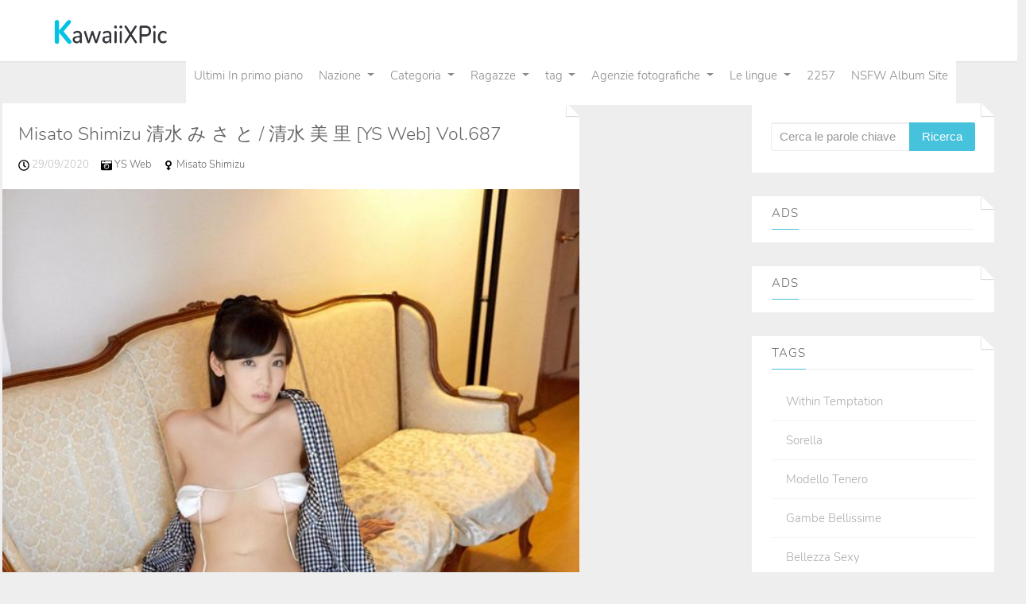

--- FILE ---
content_type: text/html; charset=utf-8
request_url: https://it.kawaiixpic.com/tag/wjz8k9u
body_size: 7678
content:


<!DOCTYPE html>
<html lang="it" prefix="og: https://ogp.me/ns#">
<head>
	<meta charset="utf-8">
		<meta name="viewport" content="width=device-width, initial-scale=1, shrink-to-fit=no">
	<meta name="theme-color" content="#ccebf6">
	<link rel="icon" href="https://res.kawaiixpic.com/kawaiixpic/favicon.ico" type="image/x-icon">
	<meta property="og:type" content="website">
	<meta property="og:site_name" content="KawaiiXPic.Com">
	<title>tag: Bel seno - Pagina 1,Album fotografico sexy KawaiiXPic Ultra HD Cute Girl</title>
        <meta property="og:title" content="tag: Bel seno - Pagina 1,Album fotografico sexy KawaiiXPic Ultra HD Cute Girl">
	<link rel="alternate" hreflang="zh-cn" href="https://cn.kawaiixpic.com/tag/wjz8k9u"><link rel="alternate" hreflang="zh-tw" href="https://tw.kawaiixpic.com/tag/wjz8k9u"><link rel="alternate" hreflang="zh-hk" href="https://tw.kawaiixpic.com/tag/wjz8k9u"><link rel="alternate" hreflang="zh-sg" href="https://tw.kawaiixpic.com/tag/wjz8k9u"><link rel="alternate" hreflang="en" href="https://en.kawaiixpic.com/tag/wjz8k9u"><link rel="alternate" hreflang="ja" href="https://ja.kawaiixpic.com/tag/wjz8k9u"><link rel="alternate" hreflang="ko" href="https://ko.kawaiixpic.com/tag/wjz8k9u"><link rel="alternate" hreflang="ru" href="https://ru.kawaiixpic.com/tag/wjz8k9u"><link rel="alternate" hreflang="de" href="https://de.kawaiixpic.com/tag/wjz8k9u"><link rel="alternate" hreflang="fr" href="https://fr.kawaiixpic.com/tag/wjz8k9u"><link rel="alternate" hreflang="es" href="https://es.kawaiixpic.com/tag/wjz8k9u"><link rel="alternate" hreflang="pt" href="https://pt.kawaiixpic.com/tag/wjz8k9u"><link rel="alternate" hreflang="it" href="https://it.kawaiixpic.com/tag/wjz8k9u"><link rel="alternate" hreflang="nl" href="https://nl.kawaiixpic.com/tag/wjz8k9u"><link rel="alternate" hreflang="pl" href="https://pl.kawaiixpic.com/tag/wjz8k9u"><link rel="alternate" hreflang="id" href="https://id.kawaiixpic.com/tag/wjz8k9u"><link rel="alternate" hreflang="th" href="https://th.kawaiixpic.com/tag/wjz8k9u"><link rel="alternate" hreflang="vi" href="https://vi.kawaiixpic.com/tag/wjz8k9u"><link rel="alternate" hreflang="x-default" href="https://en.kawaiixpic.com/tag/wjz8k9u">
	<meta name="keywords" content="tag[Bel seno],Album fotografico sexy KawaiiXPic Ultra HD Cute Girl">
	<meta name="description" content="tag[Bel seno] - Pagina 1,Album fotografico sexy KawaiiXPic Ultra HD Cute Girl">
<meta property="og:description" content="tag[Bel seno] - Pagina 1,Album fotografico sexy KawaiiXPic Ultra HD Cute Girl">
	<link rel="canonical" href="https://it.kawaiixpic.com/tag/wjz8k9u">
<meta property="og:url" content="https://it.kawaiixpic.com/tag/wjz8k9u">
<meta property="og:image" content="https://it.kawaiixpic.com/kawaiixpic/css/images/logo_source_alpha.png">
<meta property="og:image:width" content="1014">
<meta property="og:image:height" content="198">
	<script type="application/ld&#x2B;json"></script>
	<base href="/">
	<!-- Global site tag (gtag.js) - Google Analytics --><script async src="https://www.googletagmanager.com/gtag/js?id=G-YE8C611EZC"></script><script>	window.dataLayer = window.dataLayer || [];	function gtag() { dataLayer.push(arguments); }	gtag('js', new Date());	gtag('config', 'G-YE8C611EZC');</script>
	<link rel="stylesheet" href="https://res.kawaiixpic.com/kawaiixpic/css/bootstrap.min.css">
	<link rel="stylesheet" href="https://res.kawaiixpic.com/kawaiixpic/lib/lightbox2/css/lightbox.min.css">
	<link rel="preconnect" href="https://fonts.googleapis.com">
	<link rel="preconnect" href="https://fonts.gstatic.com" crossorigin>
	<link href="https://fonts.googleapis.com/css2?family=Open+Sans&display=swap" rel="stylesheet">
	<link href="https://res.kawaiixpic.com/kawaiixpic/css/icomoon/style.css" rel="stylesheet">
	<link rel="stylesheet" href="https://res.kawaiixpic.com/kawaiixpic/lib/jquery-modal/jquery.modal.min.css?v=20260119023342">
	<link rel="stylesheet" href="https://res.kawaiixpic.com/kawaiixpic/components.min.css?v=20260119023342">
	<link rel="alternate" type="application/rss+xml" title="RSS Feed for kawaiixpic.com" href="https://rss.kawaiixpic.com/api/it/rss">
	<style>
		.lg-has-iframe {
			position: absolute;
			top: 0px;
			bottom: 0px;
		}

		iframe.lg-object {
			width: 400px !important;
			height: 800px !important;
			margin-top: 0px !important;
		}
	</style>
		<script defer type='text/javascript' src='//t84c3srgclc9.com/9c/62/34/9c6234e2b299f6542f3daaa094ef2e09.js'></script>
</head>
<body>
	<div id="root">
		<div id="masthead" role="banner" class="affix-top"><div class="container"><div class="kxp-navbar kxp-navbar-inverse"><div class="kxp-navbar-inner"><div class="btn-kxp-navbar kxp-collapsed" type="button"><img src="https://res.kawaiixpic.com/kawaiixpic/css/images/menu.png"></div>
				<div class="header section" id="header"><div class="widget Header" id="Header1"><div id="header-inner"><a class="on-popunder" href="https://it.kawaiixpic.com/" style="display: block" title="KawaiiXPic"><img alt="KawaiiXPic" id="Header1_headerimg" src="https://it.kawaiixpic.com/kawaiixpic/css/images/logo_source_alpha.png" style="display: block;height:32px;width:144px;"></a></div></div></div>
				<div class="kxp-nav-collapse kxp-collapse" style="height: 0px;"><ul class="kxp-nav nav-menu-ul" id="menu-primary"><li><a href="" class="no-class act nav-menu-li-a">Ultimi In primo piano</a></li><li class="dropdown"><a href="javascript:void(0);" class="no-class act dropdown-toggle" data-toggle="dropdown">Nazione<i class="icon-angle-down"></i></a>
									<ul class="dropdown-menu"><li style="height:35px;"><a tag="menu" class="on-popunder" href="/region/w59y9g7">Giappone</a></li><li style="height:35px;"><a tag="menu" class="on-popunder" href="/region/rvmr0d1">Corea</a></li><li style="height:35px;"><a tag="menu" class="on-popunder" href="/region/wbbzkz8">Europa e America</a></li><li style="height:35px;"><a tag="menu" class="on-popunder" href="/region/1kussgo">Cina continentale</a></li><li style="height:35px;"><a tag="menu" class="on-popunder" href="/region/wklctir">Tailandia</a></li><li style="height:35px;"><a tag="menu" class="on-popunder" href="/region/renh17w">Taiwan</a></li></ul></li><li class="dropdown"><a href="javascript:void(0);" class="no-class act dropdown-toggle" data-toggle="dropdown">Categoria<i class="icon-angle-down"></i></a>
									<ul class="dropdown-menu"><li style="height:35px;"><a tag="menu" class="on-popunder" href="/belles">Ragazze</a></li><li style="height:35px;"><a tag="menu" class="on-popunder" href="/tags">tag</a></li><li style="height:35px;"><a tag="menu" class="on-popunder" href="/producers">Agenzie fotografiche</a></li></ul></li><li class="dropdown"><a href="javascript:void(0);" class="no-class act dropdown-toggle" data-toggle="dropdown">Ragazze<i class="icon-angle-down"></i></a>
									<ul class="dropdown-menu"><li style="height:35px;"><a tag="menu" class="on-popunder" href="/belle/ryn9yvm">Yang Chenchen</a></li><li style="height:35px;"><a tag="menu" class="on-popunder" href="/belle/1glb8oi">Wang Yuan</a></li><li style="height:35px;"><a tag="menu" class="on-popunder" href="/belle/i6rdr97">Mayumi Yamanaka</a></li><li style="height:35px;"><a tag="menu" class="on-popunder" href="/belle/o378lt4">Zhou Yuki</a></li><li style="height:35px;"><a tag="menu" class="on-popunder" href="/belle/wgscvq7">Zhou Yanxi</a></li><li style="height:35px;"><a tag="menu" class="on-popunder" href="/belle/imhsa90">Asami Kondo</a></li><li style="height:35px;"><a tag="menu" class="on-popunder" href="/belle/ewgnn3j">Kamimae Tsukasa</a></li><li style="height:35px;"><a tag="menu" class="on-popunder" href="/belle/ocn2ipa">Shiba Shiba Booty</a></li><li style="height:35px;"><a tag="menu" class="on-popunder" href="/belle/eyk9fkw">Anju Kozuki</a></li><li style="height:35px;"><a tag="menu" class="on-popunder" href="/belle/1jl2aot">Daji_Toxic</a></li><li style="height:35px;"><a tag="menu" class="on-popunder" href="/belles">Carica altro</a></li></ul></li><li class="dropdown"><a href="javascript:void(0);" class="no-class dropdown-toggle" data-toggle="dropdown">tag<i class="icon-angle-down"></i></a>
									<ul class="dropdown-menu"><li style="height:35px;"><a tag="menu" class="on-popunder" href="/tag/rbgxbkb">Within Temptation</a></li><li style="height:35px;"><a tag="menu" class="on-popunder" href="/tag/i5oe6de">Sorella</a></li><li style="height:35px;"><a tag="menu" class="on-popunder" href="/tag/odcxe3l">Modello tenero</a></li><li style="height:35px;"><a tag="menu" class="on-popunder" href="/tag/139fhqt">Gambe bellissime</a></li><li style="height:35px;"><a tag="menu" class="on-popunder" href="/tag/1m00ynt">Bellezza sexy</a></li><li style="height:35px;"><a tag="menu" class="on-popunder" href="/tag/wjz8k9u">Bel seno</a></li><li style="height:35px;"><a tag="menu" class="on-popunder" href="/tag/re7q3gu">COSPLAY</a></li><li style="height:35px;"><a tag="menu" class="on-popunder" href="/tag/es8rkfe">Filo nero</a></li><li style="height:35px;"><a tag="menu" class="on-popunder" href="/tag/bg5tu6x">rivista</a></li><li style="height:35px;"><a tag="menu" class="on-popunder" href="/tag/b4b2vhy">Rinfrescante</a></li><li style="height:35px;"><a tag="menu" class="on-popunder" href="/tags">Carica altro</a></li></ul></li><li class="dropdown"><a href="javascript:void(0);" class="no-class dropdown-toggle" data-toggle="dropdown">Agenzie fotografiche<i class="icon-angle-down"></i></a>
									<ul class="dropdown-menu"><li style="height:35px;"><a tag="menu" class="on-popunder" href="/producer/oyx4jt6">Showman</a></li><li style="height:35px;"><a tag="menu" class="on-popunder" href="/producer/rvh1pgj">Bellezza della rete</a></li><li style="height:35px;"><a tag="menu" class="on-popunder" href="/producer/wld0sn9">Storditore dell&#x27;amore del cerchio Youguo</a></li><li style="height:35px;"><a tag="menu" class="on-popunder" href="/producer/ix7x3np">LovePop</a></li><li style="height:35px;"><a tag="menu" class="on-popunder" href="/producer/e7agel8">DGC</a></li><li style="height:35px;"><a tag="menu" class="on-popunder" href="/producer/1sab6fx">Armadio Li</a></li><li style="height:35px;"><a tag="menu" class="on-popunder" href="/producer/eapvlns">Minisuka.tv</a></li><li style="height:35px;"><a tag="menu" class="on-popunder" href="/producer/olpq25h">RQ-STAR</a></li><li style="height:35px;"><a tag="menu" class="on-popunder" href="/producer/bp11avu">Strano e interessante</a></li><li style="height:35px;"><a tag="menu" class="on-popunder" href="/producer/wzued1n">Digi-Gra</a></li><li style="height:35px;"><a tag="menu" class="on-popunder" href="/producers">Carica altro</a></li></ul></li><li class="dropdown"><a href="javascript:void(0);" class="no-class dropdown-toggle" data-toggle="dropdown">Le lingue<i class="icon-angle-down"></i></a>
									<ul class="dropdown-menu"><li style="height:35px;"><a tag="menu" class="on-popunder" href="https://cn.kawaiixpic.com/tag/wjz8k9u">&#x7B80;&#x4F53;&#x4E2D;&#x6587;</a></li><li style="height:35px;"><a tag="menu" class="on-popunder" href="https://tw.kawaiixpic.com/tag/wjz8k9u">&#x7E41;&#x9AD4;&#x4E2D;&#x6587;</a></li><li style="height:35px;"><a tag="menu" class="on-popunder" href="https://en.kawaiixpic.com/tag/wjz8k9u">English</a></li><li style="height:35px;"><a tag="menu" class="on-popunder" href="https://ja.kawaiixpic.com/tag/wjz8k9u">&#x65E5;&#x672C;&#x8A9E;</a></li><li style="height:35px;"><a tag="menu" class="on-popunder" href="https://ko.kawaiixpic.com/tag/wjz8k9u">&#xD55C;&#xAD6D;&#xC5B4;</a></li><li style="height:35px;"><a tag="menu" class="on-popunder" href="https://id.kawaiixpic.com/tag/wjz8k9u">Bahasa Indonesia</a></li><li style="height:35px;"><a tag="menu" class="on-popunder" href="https://th.kawaiixpic.com/tag/wjz8k9u">&#xE44;&#xE17;&#xE22;</a></li><li style="height:35px;"><a tag="menu" class="on-popunder" href="https://vi.kawaiixpic.com/tag/wjz8k9u">Ti&#x1EBF;ng Vi&#x1EC7;t</a></li><li style="height:35px;"><a tag="menu" class="on-popunder" href="https://ru.kawaiixpic.com/tag/wjz8k9u">P&#x443;&#x441;&#x441;&#x43A;&#x438;&#x439;</a></li><li style="height:35px;"><a tag="menu" class="on-popunder" href="https://de.kawaiixpic.com/tag/wjz8k9u">Deutsche</a></li><li style="height:35px;"><a tag="menu" class="on-popunder" href="https://fr.kawaiixpic.com/tag/wjz8k9u">Fran&#xE7;ais</a></li><li style="height:35px;"><a tag="menu" class="on-popunder" href="https://es.kawaiixpic.com/tag/wjz8k9u">Espa&#xF1;ol</a></li><li style="height:35px;"><a tag="menu" class="on-popunder" href="https://pt.kawaiixpic.com/tag/wjz8k9u">Portugu&#xEA;s</a></li><li style="height:35px;"><a tag="menu" class="on-popunder" href="https://it.kawaiixpic.com/tag/wjz8k9u">Italiano</a></li><li style="height:35px;"><a tag="menu" class="on-popunder" href="https://nl.kawaiixpic.com/tag/wjz8k9u">Nederlands</a></li><li style="height:35px;"><a tag="menu" class="on-popunder" href="https://pl.kawaiixpic.com/tag/wjz8k9u">Polskie</a></li></ul></li><li><a href="/l2257" class="no-class nav-menu-li-a">2257</a></li><li><a href="https://kawaiix.com" title="NSFW Album Site" class="no-class nav-menu-li-a">NSFW Album Site</a></li></ul></div></div></div></div>
	<div class="clear"></div></div>
		<a name="list"></a>
<div class="container d-flex justify-content-center align-items-center" id="content-wrapper"><div class="row" id="primary" style="min-width:1320px;"><div class="span9" id="content" role="main"><div class="main section" id="List_Id_1"><div class="widget Blog" id="Blog1"><div class="post"><h3 style="display: none"><a href="/photo/e1jcleu8fu" title="Misato Shimizu &#x6E05;&#x6C34; &#x307F; &#x3055; &#x3068; / &#x6E05;&#x6C34; &#x7F8E; &#x91CC; [YS Web] Vol.687">Misato Shimizu &#x6E05;&#x6C34; &#x307F; &#x3055; &#x3068; / &#x6E05;&#x6C34; &#x7F8E; &#x91CC; [YS Web] Vol.687</a></h3>
						<span id="p-a0d"><div class="entry-container"><div class="entry-content"><h1 class="entry-title"><a href="/photo/e1jcleu8fu">Misato Shimizu &#x6E05;&#x6C34; &#x307F; &#x3055; &#x3068; / &#x6E05;&#x6C34; &#x7F8E; &#x91CC; [YS Web] Vol.687</a></h1>
									<div class="meta"><p><small><img src="https://res.kawaiixpic.com/kawaiixpic/css/images/clock-regular.svg" style="width:14px;height:14px;">
													29/09/2020 &nbsp; &nbsp;
													<img src="https://res.kawaiixpic.com/kawaiixpic/css/images/camera-retro-solid.svg" style="width:14px;height:14px;">
													<a class="on-popunder" href="/producer/wclzr9h">YS Web &nbsp; &nbsp;
													</a>
													<img src="https://res.kawaiixpic.com/kawaiixpic/css/images/venus-solid.svg" style="width:14px;height:14px;">
													<a class="on-popunder" href="/belle/oaw3pah">Misato Shimizu &nbsp; &nbsp;
													</a></small></p></div>
									<div class="entry-image"><a class="on-popunder" href="/photo/e1jcleu8fu"><img class="thumb lazy-img" alt="Misato Shimizu &#x6E05;&#x6C34; &#x307F; &#x3055; &#x3068; / &#x6E05;&#x6C34; &#x7F8E; &#x91CC; [YS Web] Vol.687" src="https://img.kawaiixpic.com/4jwcwsp/4ubo7w9/2l4zrl9/568ub5m/180/5xa9mtl.jpg" data-src="https://img.kawaiixpic.com/4jwcwsp/4ubo7w9/2l4zrl9/568ub5m/600/3u24mbt.jpg"></a></div></div></div></span>
						<div class="clear"></div>
						<div class="entry-meta clearfix"><div class="up_arrow"></div>
							<div class="pull-left"><a class="read-more on-popunder" href="/tag/wjz8k9u" title="Bel seno">Bel seno</a><a class="read-more on-popunder" href="/tag/itikv9n" title="benessere">benessere</a><a class="read-more on-popunder" href="/tag/iun7sgh" title="Giovane donna">Giovane donna</a><a class="read-more on-popunder" href="/tag/ozwh1vk" title="Giovane donna giapponese">Giovane donna giapponese</a><a class="read-more on-popunder" href="/tag/w3cqb58" title="Modello giapponese">Modello giapponese</a></div>
							<div class="pull-right share-story-container"><small class="muted">Share Album</small>
								<ul class="share-story"><li><a class="tips" data-title="Facebook" href="https://www.facebook.com/sharer/sharer.php?u=https%3a%2f%2fit.kawaiixpic.com%2fphoto%2fe1jcleu8fu" rel="nofollow" target="_blank" data-original-title title><img src="https://res.kawaiixpic.com/kawaiixpic/css/images/fb.jpg"></a></li>
									<li><a class="tips" data-title="Twitter" href="https://twitter.com/share?url=https%3a%2f%2fit.kawaiixpic.com%2fphoto%2fe1jcleu8fu&amp;text=Misato&#x2B;Shimizu&#x2B;%e6%b8%85%e6%b0%b4&#x2B;%e3%81%bf&#x2B;%e3%81%95&#x2B;%e3%81%a8&#x2B;%2f&#x2B;%e6%b8%85%e6%b0%b4&#x2B;%e7%be%8e&#x2B;%e9%87%8c&#x2B;%5bYS&#x2B;Web%5d&#x2B;Vol.687&amp;via=#" rel="nofollow" target="_blank" data-original-title title><img src="https://res.kawaiixpic.com/kawaiixpic/css/images/twitter.jpg"></a></li>
									<li><a class="tips" data-title="Reddit" href="http://reddit.com/submit?&amp;amp;url=https%3a%2f%2fit.kawaiixpic.com%2fphoto%2fe1jcleu8fu&amp;amp;title=Misato&#x2B;Shimizu&#x2B;%e6%b8%85%e6%b0%b4&#x2B;%e3%81%bf&#x2B;%e3%81%95&#x2B;%e3%81%a8&#x2B;%2f&#x2B;%e6%b8%85%e6%b0%b4&#x2B;%e7%be%8e&#x2B;%e9%87%8c&#x2B;%5bYS&#x2B;Web%5d&#x2B;Vol.687" rel="nofollow" target="_blank" data-original-title title><img src="https://res.kawaiixpic.com/kawaiixpic/css/images/reddit.jpg"></a></li>
									<li><a class="tips" data-title="Linkedin" href="https://www.linkedin.com/shareArticle?mini=true&amp;url=https%3a%2f%2fit.kawaiixpic.com%2fphoto%2fe1jcleu8fu&amp;title=Misato&#x2B;Shimizu&#x2B;%e6%b8%85%e6%b0%b4&#x2B;%e3%81%bf&#x2B;%e3%81%95&#x2B;%e3%81%a8&#x2B;%2f&#x2B;%e6%b8%85%e6%b0%b4&#x2B;%e7%be%8e&#x2B;%e9%87%8c&#x2B;%5bYS&#x2B;Web%5d&#x2B;Vol.687" data-original-title title><img src="https://res.kawaiixpic.com/kawaiixpic/css/images/linkedin.jpg"></a></li>
									<li><a class="tips" data-title="Delicious" href="http://del.icio.us/post?url=https%3a%2f%2fit.kawaiixpic.com%2fphoto%2fe1jcleu8fu&amp;amp;title=Misato&#x2B;Shimizu&#x2B;%e6%b8%85%e6%b0%b4&#x2B;%e3%81%bf&#x2B;%e3%81%95&#x2B;%e3%81%a8&#x2B;%2f&#x2B;%e6%b8%85%e6%b0%b4&#x2B;%e7%be%8e&#x2B;%e9%87%8c&#x2B;%5bYS&#x2B;Web%5d&#x2B;Vol.687" rel="nofollow" target="_blank" data-original-title title><img src="https://res.kawaiixpic.com/kawaiixpic/css/images/delicious.jpg"></a></li></ul></div>
							<div class="clear"></div></div></div><div style="text-align:center;margin-bottom:20px;width:100%;"><script type="application/javascript" src="https://a.magsrv.com/ad-provider.js" async="async"></script><ins class="eas6a97888e" data-zoneid="4685208"></ins><script>(AdProvider = window.AdProvider || []).push({"serve": {}});</script></div><div class="post"><h3 style="display: none"><a href="/photo/b10qtov4yk" title="Candy Lee &quot;Cowboy Girl Outside Shooting&quot; [TBA / Black Alley]">Candy Lee &quot;Cowboy Girl Outside Shooting&quot; [TBA / Black Alley]</a></h3>
						<span id="p-0d5"><div class="entry-container"><div class="entry-content"><h1 class="entry-title"><a href="/photo/b10qtov4yk">Candy Lee &quot;Cowboy Girl Outside Shooting&quot; [TBA / Black Alley]</a></h1>
									<div class="meta"><p><small><img src="https://res.kawaiixpic.com/kawaiixpic/css/images/clock-regular.svg" style="width:14px;height:14px;">
													04/10/2020 &nbsp; &nbsp;
													<img src="https://res.kawaiixpic.com/kawaiixpic/css/images/camera-retro-solid.svg" style="width:14px;height:14px;">
													<a class="on-popunder" href="/producer/1z31gxp">The Black Alley &nbsp; &nbsp;
													</a>
													<img src="https://res.kawaiixpic.com/kawaiixpic/css/images/venus-solid.svg" style="width:14px;height:14px;">
													<a class="on-popunder" href="/belle/170cuke">Candy Lee &nbsp; &nbsp;
													</a></small></p></div>
									<div class="entry-image"><a class="on-popunder" href="/photo/b10qtov4yk"><img class="thumb lazy-img" alt="Candy Lee &quot;Cowboy Girl Outside Shooting&quot; [TBA / Black Alley]" src="https://img.kawaiixpic.com/4ibua17/6oz6ser/6pqumi5/36qka2g/180/7fj6rj0.jpg" data-src="https://img.kawaiixpic.com/4ibua17/6oz6ser/6pqumi5/36qka2g/600/2ie8et0.jpg"></a></div></div></div></span>
						<div class="clear"></div>
						<div class="entry-meta clearfix"><div class="up_arrow"></div>
							<div class="pull-left"><a class="read-more on-popunder" href="/tag/bji97qa" title="cowboy">cowboy</a><a class="read-more on-popunder" href="/tag/wjz8k9u" title="Bel seno">Bel seno</a></div>
							<div class="pull-right share-story-container"><small class="muted">Share Album</small>
								<ul class="share-story"><li><a class="tips" data-title="Facebook" href="https://www.facebook.com/sharer/sharer.php?u=https%3a%2f%2fit.kawaiixpic.com%2fphoto%2fb10qtov4yk" rel="nofollow" target="_blank" data-original-title title><img src="https://res.kawaiixpic.com/kawaiixpic/css/images/fb.jpg"></a></li>
									<li><a class="tips" data-title="Twitter" href="https://twitter.com/share?url=https%3a%2f%2fit.kawaiixpic.com%2fphoto%2fb10qtov4yk&amp;text=Candy&#x2B;Lee&#x2B;%22Cowboy&#x2B;Girl&#x2B;Outside&#x2B;Shooting%22&#x2B;%5bTBA&#x2B;%2f&#x2B;Black&#x2B;Alley%5d&amp;via=#" rel="nofollow" target="_blank" data-original-title title><img src="https://res.kawaiixpic.com/kawaiixpic/css/images/twitter.jpg"></a></li>
									<li><a class="tips" data-title="Reddit" href="http://reddit.com/submit?&amp;amp;url=https%3a%2f%2fit.kawaiixpic.com%2fphoto%2fb10qtov4yk&amp;amp;title=Candy&#x2B;Lee&#x2B;%22Cowboy&#x2B;Girl&#x2B;Outside&#x2B;Shooting%22&#x2B;%5bTBA&#x2B;%2f&#x2B;Black&#x2B;Alley%5d" rel="nofollow" target="_blank" data-original-title title><img src="https://res.kawaiixpic.com/kawaiixpic/css/images/reddit.jpg"></a></li>
									<li><a class="tips" data-title="Linkedin" href="https://www.linkedin.com/shareArticle?mini=true&amp;url=https%3a%2f%2fit.kawaiixpic.com%2fphoto%2fb10qtov4yk&amp;title=Candy&#x2B;Lee&#x2B;%22Cowboy&#x2B;Girl&#x2B;Outside&#x2B;Shooting%22&#x2B;%5bTBA&#x2B;%2f&#x2B;Black&#x2B;Alley%5d" data-original-title title><img src="https://res.kawaiixpic.com/kawaiixpic/css/images/linkedin.jpg"></a></li>
									<li><a class="tips" data-title="Delicious" href="http://del.icio.us/post?url=https%3a%2f%2fit.kawaiixpic.com%2fphoto%2fb10qtov4yk&amp;amp;title=Candy&#x2B;Lee&#x2B;%22Cowboy&#x2B;Girl&#x2B;Outside&#x2B;Shooting%22&#x2B;%5bTBA&#x2B;%2f&#x2B;Black&#x2B;Alley%5d" rel="nofollow" target="_blank" data-original-title title><img src="https://res.kawaiixpic.com/kawaiixpic/css/images/delicious.jpg"></a></li></ul></div>
							<div class="clear"></div></div></div><div style="text-align:center;margin-bottom:20px;" class="col-12 col-sm-6 col-md-4 col-lg-3 masnory-item"><script type="text/javascript">	atOptions = {		'key' : '77a4d6bdd80b633e3a4b8dfaba538375',		'format' : 'iframe',		'height' : 90,		'width' : 728,		'params' : {}	};	document.write('<scr' + 'ipt type="text/javascript" src="http' + (location.protocol === 'https:' ? 's' : '') + '://t84c3srgclc9.com/77a4d6bdd80b633e3a4b8dfaba538375/invoke.js"></scr' + 'ipt>');</script></div><div class="post"><h3 style="display: none"><a href="/photo/w3ecda105x" title="[Welfare COS] Fascinated Pear (Clockwork Girl) [fantia] - Il lavoro di oggi">[Welfare COS] Fascinated Pear (Clockwork Girl) [fantia] - Il lavoro di oggi</a></h3>
						<span id="p-23b"><div class="entry-container"><div class="entry-content"><h1 class="entry-title"><a href="/photo/w3ecda105x">[Welfare COS] Fascinated Pear (Clockwork Girl) [fantia] - Il lavoro di oggi</a></h1>
									<div class="meta"><p><small><img src="https://res.kawaiixpic.com/kawaiixpic/css/images/clock-regular.svg" style="width:14px;height:14px;">
													20/06/2022 &nbsp; &nbsp;
													<img src="https://res.kawaiixpic.com/kawaiixpic/css/images/camera-retro-solid.svg" style="width:14px;height:14px;">
													<a class="on-popunder" href="/producer/rvh1pgj">&#x7F51;&#x7EDC;&#x7F8E;&#x5973; &nbsp; &nbsp;
													</a>
													<img src="https://res.kawaiixpic.com/kawaiixpic/css/images/venus-solid.svg" style="width:14px;height:14px;">
													<a class="on-popunder" href="/belle/ovwce8y">Clockwork Girl &nbsp; &nbsp;
													</a></small></p></div>
									<div class="entry-image"><a class="on-popunder" href="/photo/w3ecda105x"><img class="thumb lazy-img" alt="[Welfare COS] Fascinated Pear (Clockwork Girl) [fantia] - Il lavoro di oggi" src="https://img.kawaiixpic.com/4jwcwsp/7g96rs8/2g4u5nc/4z5utl6qje/180/4ynqe24.jpg" data-src="https://img.kawaiixpic.com/4jwcwsp/7g96rs8/2g4u5nc/4z5utl6qje/600/5j434fi.jpg"></a></div></div></div></span>
						<div class="clear"></div>
						<div class="entry-meta clearfix"><div class="up_arrow"></div>
							<div class="pull-left"><a class="read-more on-popunder" href="/tag/wjz8k9u" title="Bel seno">Bel seno</a></div>
							<div class="pull-right share-story-container"><small class="muted">Share Album</small>
								<ul class="share-story"><li><a class="tips" data-title="Facebook" href="https://www.facebook.com/sharer/sharer.php?u=https%3a%2f%2fit.kawaiixpic.com%2fphoto%2fw3ecda105x" rel="nofollow" target="_blank" data-original-title title><img src="https://res.kawaiixpic.com/kawaiixpic/css/images/fb.jpg"></a></li>
									<li><a class="tips" data-title="Twitter" href="https://twitter.com/share?url=https%3a%2f%2fit.kawaiixpic.com%2fphoto%2fw3ecda105x&amp;text=%5bWelfare&#x2B;COS%5d&#x2B;Fascinated&#x2B;Pear&#x2B;(Clockwork&#x2B;Girl)&#x2B;%5bfantia%5d&#x2B;-&#x2B;Il&#x2B;lavoro&#x2B;di&#x2B;oggi&amp;via=#" rel="nofollow" target="_blank" data-original-title title><img src="https://res.kawaiixpic.com/kawaiixpic/css/images/twitter.jpg"></a></li>
									<li><a class="tips" data-title="Reddit" href="http://reddit.com/submit?&amp;amp;url=https%3a%2f%2fit.kawaiixpic.com%2fphoto%2fw3ecda105x&amp;amp;title=%5bWelfare&#x2B;COS%5d&#x2B;Fascinated&#x2B;Pear&#x2B;(Clockwork&#x2B;Girl)&#x2B;%5bfantia%5d&#x2B;-&#x2B;Il&#x2B;lavoro&#x2B;di&#x2B;oggi" rel="nofollow" target="_blank" data-original-title title><img src="https://res.kawaiixpic.com/kawaiixpic/css/images/reddit.jpg"></a></li>
									<li><a class="tips" data-title="Linkedin" href="https://www.linkedin.com/shareArticle?mini=true&amp;url=https%3a%2f%2fit.kawaiixpic.com%2fphoto%2fw3ecda105x&amp;title=%5bWelfare&#x2B;COS%5d&#x2B;Fascinated&#x2B;Pear&#x2B;(Clockwork&#x2B;Girl)&#x2B;%5bfantia%5d&#x2B;-&#x2B;Il&#x2B;lavoro&#x2B;di&#x2B;oggi" data-original-title title><img src="https://res.kawaiixpic.com/kawaiixpic/css/images/linkedin.jpg"></a></li>
									<li><a class="tips" data-title="Delicious" href="http://del.icio.us/post?url=https%3a%2f%2fit.kawaiixpic.com%2fphoto%2fw3ecda105x&amp;amp;title=%5bWelfare&#x2B;COS%5d&#x2B;Fascinated&#x2B;Pear&#x2B;(Clockwork&#x2B;Girl)&#x2B;%5bfantia%5d&#x2B;-&#x2B;Il&#x2B;lavoro&#x2B;di&#x2B;oggi" rel="nofollow" target="_blank" data-original-title title><img src="https://res.kawaiixpic.com/kawaiixpic/css/images/delicious.jpg"></a></li></ul></div>
							<div class="clear"></div></div></div><div style="text-align:center;margin-bottom:20px;width:100%;"><script type="application/javascript" src="https://a.magsrv.com/ad-provider.js" async="async"></script><ins class="eas6a97888e" data-zoneid="4685208"></ins><script>(AdProvider = window.AdProvider || []).push({"serve": {}});</script></div><div class="post"><h3 style="display: none"><a href="/photo/1qj46uef6y" title="[&#x55F2; &#x56E1;&#x56E1; FEILIN] VOL.228 @ &#x5200; &#x59B9;">[&#x55F2; &#x56E1;&#x56E1; FEILIN] VOL.228 @ &#x5200; &#x59B9;</a></h3>
						<span id="p-2a9"><div class="entry-container"><div class="entry-content"><h1 class="entry-title"><a href="/photo/1qj46uef6y">[&#x55F2; &#x56E1;&#x56E1; FEILIN] VOL.228 @ &#x5200; &#x59B9;</a></h1>
									<div class="meta"><p><small><img src="https://res.kawaiixpic.com/kawaiixpic/css/images/clock-regular.svg" style="width:14px;height:14px;">
													01/10/2020 &nbsp; &nbsp;
													<img src="https://res.kawaiixpic.com/kawaiixpic/css/images/camera-retro-solid.svg" style="width:14px;height:14px;">
													<a class="on-popunder" href="/producer/1mtsldy">Young Animal Arashi &nbsp; &nbsp;
													</a>
													<img src="https://res.kawaiixpic.com/kawaiixpic/css/images/venus-solid.svg" style="width:14px;height:14px;">
													<a class="on-popunder" href="/belle/1xvfl93">Ai Okawa &nbsp; &nbsp;
													</a></small></p></div>
									<div class="entry-image"><a class="on-popunder" href="/photo/1qj46uef6y"><img class="thumb lazy-img" alt="[&#x55F2; &#x56E1;&#x56E1; FEILIN] VOL.228 @ &#x5200; &#x59B9;" src="https://img.kawaiixpic.com/4jwcwsp/6vahbtc/6eg0bwz/6k8fdm5/180/5f5tfrm.jpg" data-src="https://img.kawaiixpic.com/4jwcwsp/6vahbtc/6eg0bwz/6k8fdm5/600/5chgavg.jpg"></a></div></div></div></span>
						<div class="clear"></div>
						<div class="entry-meta clearfix"><div class="up_arrow"></div>
							<div class="pull-left"><a class="read-more on-popunder" href="/tag/wjz8k9u" title="Bel seno">Bel seno</a><a class="read-more on-popunder" href="/tag/o9xdvaz" title="Bai Nen">Bai Nen</a><a class="read-more on-popunder" href="/tag/bg5tu6x" title="rivista">rivista</a></div>
							<div class="pull-right share-story-container"><small class="muted">Share Album</small>
								<ul class="share-story"><li><a class="tips" data-title="Facebook" href="https://www.facebook.com/sharer/sharer.php?u=https%3a%2f%2fit.kawaiixpic.com%2fphoto%2f1qj46uef6y" rel="nofollow" target="_blank" data-original-title title><img src="https://res.kawaiixpic.com/kawaiixpic/css/images/fb.jpg"></a></li>
									<li><a class="tips" data-title="Twitter" href="https://twitter.com/share?url=https%3a%2f%2fit.kawaiixpic.com%2fphoto%2f1qj46uef6y&amp;text=%5b%e5%97%b2&#x2B;%e5%9b%a1%e5%9b%a1&#x2B;FEILIN%5d&#x2B;VOL.228&#x2B;%40&#x2B;%e5%88%80&#x2B;%e5%a6%b9&amp;via=#" rel="nofollow" target="_blank" data-original-title title><img src="https://res.kawaiixpic.com/kawaiixpic/css/images/twitter.jpg"></a></li>
									<li><a class="tips" data-title="Reddit" href="http://reddit.com/submit?&amp;amp;url=https%3a%2f%2fit.kawaiixpic.com%2fphoto%2f1qj46uef6y&amp;amp;title=%5b%e5%97%b2&#x2B;%e5%9b%a1%e5%9b%a1&#x2B;FEILIN%5d&#x2B;VOL.228&#x2B;%40&#x2B;%e5%88%80&#x2B;%e5%a6%b9" rel="nofollow" target="_blank" data-original-title title><img src="https://res.kawaiixpic.com/kawaiixpic/css/images/reddit.jpg"></a></li>
									<li><a class="tips" data-title="Linkedin" href="https://www.linkedin.com/shareArticle?mini=true&amp;url=https%3a%2f%2fit.kawaiixpic.com%2fphoto%2f1qj46uef6y&amp;title=%5b%e5%97%b2&#x2B;%e5%9b%a1%e5%9b%a1&#x2B;FEILIN%5d&#x2B;VOL.228&#x2B;%40&#x2B;%e5%88%80&#x2B;%e5%a6%b9" data-original-title title><img src="https://res.kawaiixpic.com/kawaiixpic/css/images/linkedin.jpg"></a></li>
									<li><a class="tips" data-title="Delicious" href="http://del.icio.us/post?url=https%3a%2f%2fit.kawaiixpic.com%2fphoto%2f1qj46uef6y&amp;amp;title=%5b%e5%97%b2&#x2B;%e5%9b%a1%e5%9b%a1&#x2B;FEILIN%5d&#x2B;VOL.228&#x2B;%40&#x2B;%e5%88%80&#x2B;%e5%a6%b9" rel="nofollow" target="_blank" data-original-title title><img src="https://res.kawaiixpic.com/kawaiixpic/css/images/delicious.jpg"></a></li></ul></div>
							<div class="clear"></div></div></div><div style="text-align:center;margin-bottom:20px;width:100%;"><script type="application/javascript" src="https://a.magsrv.com/ad-provider.js" async="async"></script><ins class="eas6a97888e" data-zoneid="4685208"></ins><script>(AdProvider = window.AdProvider || []).push({"serve": {}});</script></div><div class="post"><h3 style="display: none"><a href="/photo/w7w6vqybth" title="[&#x7231;&#x5C24;&#x7269;Ugirls] No.1992 La confessione di tre minuti di Qiao Xue">[&#x7231;&#x5C24;&#x7269;Ugirls] No.1992 La confessione di tre minuti di Qiao Xue</a></h3>
						<span id="p-c2f"><div class="entry-container"><div class="entry-content"><h1 class="entry-title"><a href="/photo/w7w6vqybth">[&#x7231;&#x5C24;&#x7269;Ugirls] No.1992 La confessione di tre minuti di Qiao Xue</a></h1>
									<div class="meta"><p><small><img src="https://res.kawaiixpic.com/kawaiixpic/css/images/clock-regular.svg" style="width:14px;height:14px;">
													19/06/2022 &nbsp; &nbsp;
													<img src="https://res.kawaiixpic.com/kawaiixpic/css/images/camera-retro-solid.svg" style="width:14px;height:14px;">
													<a class="on-popunder" href="/producer/w1q28xq">&#x5C24;&#x871C; &nbsp; &nbsp;
													</a>
													<img src="https://res.kawaiixpic.com/kawaiixpic/css/images/venus-solid.svg" style="width:14px;height:14px;">
													<a class="on-popunder" href="/belle/1w4e0mv">Modello Joe Snow &nbsp; &nbsp;
													</a></small></p></div>
									<div class="entry-image"><a class="on-popunder" href="/photo/w7w6vqybth"><img class="thumb lazy-img" alt="[&#x7231;&#x5C24;&#x7269;Ugirls] No.1992 La confessione di tre minuti di Qiao Xue" src="https://img.kawaiixpic.com/6imhhs2/46kxnek/64f5qvg/4p4dgkc3a9/180/20u8dlp.jpg" data-src="https://img.kawaiixpic.com/6imhhs2/46kxnek/64f5qvg/4p4dgkc3a9/600/3uqx9bq.jpg"></a></div></div></div></span>
						<div class="clear"></div>
						<div class="entry-meta clearfix"><div class="up_arrow"></div>
							<div class="pull-left"><a class="read-more on-popunder" href="/tag/wjz8k9u" title="Bel seno">Bel seno</a><a class="read-more on-popunder" href="/tag/11e98jw" title="Civettuolo">Civettuolo</a></div>
							<div class="pull-right share-story-container"><small class="muted">Share Album</small>
								<ul class="share-story"><li><a class="tips" data-title="Facebook" href="https://www.facebook.com/sharer/sharer.php?u=https%3a%2f%2fit.kawaiixpic.com%2fphoto%2fw7w6vqybth" rel="nofollow" target="_blank" data-original-title title><img src="https://res.kawaiixpic.com/kawaiixpic/css/images/fb.jpg"></a></li>
									<li><a class="tips" data-title="Twitter" href="https://twitter.com/share?url=https%3a%2f%2fit.kawaiixpic.com%2fphoto%2fw7w6vqybth&amp;text=%5b%e7%88%b1%e5%b0%a4%e7%89%a9Ugirls%5d&#x2B;No.1992&#x2B;La&#x2B;confessione&#x2B;di&#x2B;tre&#x2B;minuti&#x2B;di&#x2B;Qiao&#x2B;Xue&amp;via=#" rel="nofollow" target="_blank" data-original-title title><img src="https://res.kawaiixpic.com/kawaiixpic/css/images/twitter.jpg"></a></li>
									<li><a class="tips" data-title="Reddit" href="http://reddit.com/submit?&amp;amp;url=https%3a%2f%2fit.kawaiixpic.com%2fphoto%2fw7w6vqybth&amp;amp;title=%5b%e7%88%b1%e5%b0%a4%e7%89%a9Ugirls%5d&#x2B;No.1992&#x2B;La&#x2B;confessione&#x2B;di&#x2B;tre&#x2B;minuti&#x2B;di&#x2B;Qiao&#x2B;Xue" rel="nofollow" target="_blank" data-original-title title><img src="https://res.kawaiixpic.com/kawaiixpic/css/images/reddit.jpg"></a></li>
									<li><a class="tips" data-title="Linkedin" href="https://www.linkedin.com/shareArticle?mini=true&amp;url=https%3a%2f%2fit.kawaiixpic.com%2fphoto%2fw7w6vqybth&amp;title=%5b%e7%88%b1%e5%b0%a4%e7%89%a9Ugirls%5d&#x2B;No.1992&#x2B;La&#x2B;confessione&#x2B;di&#x2B;tre&#x2B;minuti&#x2B;di&#x2B;Qiao&#x2B;Xue" data-original-title title><img src="https://res.kawaiixpic.com/kawaiixpic/css/images/linkedin.jpg"></a></li>
									<li><a class="tips" data-title="Delicious" href="http://del.icio.us/post?url=https%3a%2f%2fit.kawaiixpic.com%2fphoto%2fw7w6vqybth&amp;amp;title=%5b%e7%88%b1%e5%b0%a4%e7%89%a9Ugirls%5d&#x2B;No.1992&#x2B;La&#x2B;confessione&#x2B;di&#x2B;tre&#x2B;minuti&#x2B;di&#x2B;Qiao&#x2B;Xue" rel="nofollow" target="_blank" data-original-title title><img src="https://res.kawaiixpic.com/kawaiixpic/css/images/delicious.jpg"></a></li></ul></div>
							<div class="clear"></div></div></div><div style="text-align:center;margin-bottom:20px;width:100%;"><script type="application/javascript" src="https://a.magsrv.com/ad-provider.js" async="async"></script><ins class="eas6a97888e" data-zoneid="4685208"></ins><script>(AdProvider = window.AdProvider || []).push({"serve": {}});</script></div></div></div><div class="d-flex justify-content-center align-items-center"><script type="text/javascript">	atOptions = {		'key' : '77a4d6bdd80b633e3a4b8dfaba538375',		'format' : 'iframe',		'height' : 90,		'width' : 728,		'params' : {}	};	document.write('<scr' + 'ipt type="text/javascript" src="http' + (location.protocol === 'https:' ? 's' : '') + '://t84c3srgclc9.com/77a4d6bdd80b633e3a4b8dfaba538375/invoke.js"></scr' + 'ipt>');</script></div><div class="row justify-content-center"><div class="pgz-pagination" role="navigation"><div class="nav-links"><a class="on-popunder prev page-numbers" href="https://it.kawaiixpic.com/photo/ibim6wqas3">Album casuale</a><span aria-current="page" class="page-numbers current">1</span><a class="on-popunder page-numbers" href="https://it.kawaiixpic.com/tag/wjz8k9u//2#list">2</a><a class="on-popunder page-numbers" href="https://it.kawaiixpic.com/tag/wjz8k9u//3#list">3</a><a class="on-popunder page-numbers" href="https://it.kawaiixpic.com/tag/wjz8k9u//4#list">4</a><span class="page-numbers dots">…</span><a class="on-popunder page-numbers" href="https://it.kawaiixpic.com/tag/wjz8k9u//374#list">374</a><a class="on-popunder next page-numbers" href="https://it.kawaiixpic.com/tag/wjz8k9u//2#list">Prossimo»</a></div></div></div><div class="d-flex justify-content-center align-items-center"><script type="text/javascript">	atOptions = {		'key' : '77a4d6bdd80b633e3a4b8dfaba538375',		'format' : 'iframe',		'height' : 90,		'width' : 728,		'params' : {}	};	document.write('<scr' + 'ipt type="text/javascript" src="http' + (location.protocol === 'https:' ? 's' : '') + '://t84c3srgclc9.com/77a4d6bdd80b633e3a4b8dfaba538375/invoke.js"></scr' + 'ipt>');</script></div></div>
		<div id="div_vs_ads" style="width:170px;margin-left:5px;margin-right:5px;float:left;"><div style="width:160px;height:600px;margin-bottom:5px;"><script type="text/javascript">	atOptions = {		'key' : '4d073e4868ff1c823d1c8f238aa4e51d',		'format' : 'iframe',		'height' : 600,		'width' : 160,		'params' : {}	};	document.write('<scr' + 'ipt type="text/javascript" src="http' + (location.protocol === 'https:' ? 's' : '') + '://t84c3srgclc9.com/4d073e4868ff1c823d1c8f238aa4e51d/invoke.js"></scr' + 'ipt>');</script></div></div>
		<div class="span3" id="side-bar"><div class="sidebar"><div class="sidebar-inner"><div class="widget widget_search searchform" id="search-2"><input type="hidden" value="/search" id="hidSearchPath">
			<form action="/search" id="searchform" method="GET"><div><input id="txtSearchKey" name="q" placeholder="Cerca le parole chiave" title="Search for:" size="15" type="search">
					<input id="btSearch" tag="search" type="submit" readonly="readonly" value="Ricerca"></div></form></div></div></div>
<div class="sidebar section" id="sidebar"><div class="widget HTML" id="HTML1"><h2 class="title"><span>Ads</span></h2>
		<div class="widget-content"><script type="application/javascript" src="https://a.magsrv.com/ad-provider.js" async="async"></script><ins class="eas6a97888e" data-zoneid="4685208"></ins><script>(AdProvider = window.AdProvider || []).push({"serve": {}});</script></div>
		<div class="clear"></div></div>
	<praticopopularlist randomid="82"></praticopopularlist>
	<div class="widget HTML" id="HTML2"><h2 class="title"><span>Ads</span></h2>
		<div class="widget-content"><script type="application/javascript" src="https://a.magsrv.com/ad-provider.js" async="async"></script><ins class="eas6a97888e" data-zoneid="4685208"></ins><script>(AdProvider = window.AdProvider || []).push({"serve": {}});</script></div>
		<div class="clear"></div></div>
	<div class="widget Label" data-version="1" id="Label1"><h2><span>Tags</span></h2>
		<div class="widget-content list-label-widget-content"><ul><li><a dir="ltr" class="on-popunder" href="/tag/rbgxbkb" title="Within Temptation">Within Temptation</a></li><li><a dir="ltr" class="on-popunder" href="/tag/i5oe6de" title="Sorella">Sorella</a></li><li><a dir="ltr" class="on-popunder" href="/tag/odcxe3l" title="Modello tenero">Modello tenero</a></li><li><a dir="ltr" class="on-popunder" href="/tag/139fhqt" title="Gambe bellissime">Gambe bellissime</a></li><li><a dir="ltr" class="on-popunder" href="/tag/1m00ynt" title="Bellezza sexy">Bellezza sexy</a></li><li><a dir="ltr" class="on-popunder" href="/tag/wjz8k9u" title="Bel seno">Bel seno</a></li><li><a dir="ltr" class="on-popunder" href="/tag/re7q3gu" title="COSPLAY">COSPLAY</a></li><li><a dir="ltr" class="on-popunder" href="/tag/es8rkfe" title="Filo nero">Filo nero</a></li><li><a dir="ltr" class="on-popunder" href="/tag/bg5tu6x" title="rivista">rivista</a></li><li><a dir="ltr" class="on-popunder" href="/tag/b4b2vhy" title="Rinfrescante">Rinfrescante</a></li><li><a dir="ltr" class="on-popunder" href="/tags" title="Carica altro">Carica altro</a></li></ul>
			<div class="clear"></div></div></div>
	<div class="widget HTML" id="HTML3"><h2 class="title"><span>Ads</span></h2>
		<div class="widget-content"><script type="application/javascript" src="https://a.magsrv.com/ad-provider.js" async="async"></script><ins class="eas6a97888e" data-zoneid="4685208"></ins><script>(AdProvider = window.AdProvider || []).push({"serve": {}});</script></div>
		<div class="clear"></div></div>
	<div class="widget Label" data-version="1" id="Label2"><h2><span>Beauties</span></h2>
		<div class="widget-content list-label-widget-content"><ul><li><a dir="ltr" class="on-popunder" href="/belle/ryn9yvm" title="Yang Chenchen">Yang Chenchen</a></li><li><a dir="ltr" class="on-popunder" href="/belle/1glb8oi" title="Wang Yuan">Wang Yuan</a></li><li><a dir="ltr" class="on-popunder" href="/belle/i6rdr97" title="Mayumi Yamanaka">Mayumi Yamanaka</a></li><li><a dir="ltr" class="on-popunder" href="/belle/o378lt4" title="Zhou Yuki">Zhou Yuki</a></li><li><a dir="ltr" class="on-popunder" href="/belle/wgscvq7" title="Zhou Yanxi">Zhou Yanxi</a></li><li><a dir="ltr" class="on-popunder" href="/belle/imhsa90" title="Asami Kondo">Asami Kondo</a></li><li><a dir="ltr" class="on-popunder" href="/belle/ewgnn3j" title="Kamimae Tsukasa">Kamimae Tsukasa</a></li><li><a dir="ltr" class="on-popunder" href="/belle/ocn2ipa" title="Shiba Shiba Booty">Shiba Shiba Booty</a></li><li><a dir="ltr" class="on-popunder" href="/belle/eyk9fkw" title="Anju Kozuki">Anju Kozuki</a></li><li><a dir="ltr" class="on-popunder" href="/belle/1jl2aot" title="Daji_Toxic">Daji_Toxic</a></li><li><a dir="ltr" class="on-popunder" href="/belles" title="Carica altro">Carica altro</a></li></ul>
			<div class="clear"></div></div></div>
	<div class="widget HTML" id="HTML4"><h2 class="title"><span>Ads</span></h2>
		<div class="widget-content"><script type="application/javascript" src="https://a.magsrv.com/ad-provider.js" async="async"></script><ins class="eas6a97888e" data-zoneid="4685208"></ins><script>(AdProvider = window.AdProvider || []).push({"serve": {}});</script></div>
		<div class="clear"></div></div>
	<div class="widget Label" data-version="1" id="Label3"><h2><span>Companys</span></h2>
		<div class="widget-content list-label-widget-content"><ul><li><a dir="ltr" class="on-popunder" href="/producer/oyx4jt6" title="Showman">Showman</a></li><li><a dir="ltr" class="on-popunder" href="/producer/rvh1pgj" title="Bellezza della rete">Bellezza della rete</a></li><li><a dir="ltr" class="on-popunder" href="/producer/wld0sn9" title="Storditore dell&#x27;amore del cerchio Youguo">Storditore dell&#x27;amore del cerchio Youguo</a></li><li><a dir="ltr" class="on-popunder" href="/producer/ix7x3np" title="LovePop">LovePop</a></li><li><a dir="ltr" class="on-popunder" href="/producer/e7agel8" title="DGC">DGC</a></li><li><a dir="ltr" class="on-popunder" href="/producer/1sab6fx" title="Armadio Li">Armadio Li</a></li><li><a dir="ltr" class="on-popunder" href="/producer/eapvlns" title="Minisuka.tv">Minisuka.tv</a></li><li><a dir="ltr" class="on-popunder" href="/producer/olpq25h" title="RQ-STAR">RQ-STAR</a></li><li><a dir="ltr" class="on-popunder" href="/producer/bp11avu" title="Strano e interessante">Strano e interessante</a></li><li><a dir="ltr" class="on-popunder" href="/producer/wzued1n" title="Digi-Gra">Digi-Gra</a></li><li><a dir="ltr" class="on-popunder" href="/producers" title="Carica altro">Carica altro</a></li></ul>
			<div class="clear"></div></div></div>
	<div class="widget HTML" id="HTML5"><h2 class="title"><span>Ads</span></h2>
		<div class="widget-content"><script type="application/javascript" src="https://a.magsrv.com/ad-provider.js" async="async"></script><ins class="eas6a97888e" data-zoneid="4685208"></ins><script>(AdProvider = window.AdProvider || []).push({"serve": {}});</script></div>
		<div class="clear"></div></div></div></div></div></div>
	</div>
	<button type="button" class="btn-floating btn-lg goto-top" id="btn-back-to-top"><img src="https://res.kawaiixpic.com/kawaiixpic/css/images/arrow-up-solid.svg" width="24px" height="24px" alt="Goto Top"></button>
	<div class="loading" style="display:block;"><img src="https://res.kawaiixpic.com/kawaiixpic/css/images/loading_200x200.svg" width="200px" height="200px" alt="Loading"></div>
    <ins class="eas6a97888e" data-zoneid="4685226"></ins>
<script defer type='text/javascript' src='//t84c3srgclc9.com/67/08/ab/6708abdafd928ff74dc8d2d5ca3a7105.js'></script>
	<script src="https://res.kawaiixpic.com/kawaiixpic/js/jquery.min.js"></script>
	<script src="https://res.kawaiixpic.com/kawaiixpic/js/bootstrap.min.js"></script>
	<script src="https://res.kawaiixpic.com/kawaiixpic/lib/lightbox2/js/lightbox.min.js"></script>
	<script src="https://res.kawaiixpic.com/kawaiixpic/lib/jquery-modal/jquery.modal.min.js?v=20260119023342"></script>
	<script src="https://res.kawaiixpic.com/kawaiixpic/components.min.js?v=20260119023342"></script>
	<script type="text/javascript">
		$.ajaxSetup({cache: true});
		$.getScript( "https://res.kawaiixpic.com/kawaiixpic/js/lazyload.min.js", function( data, textStatus, jqxhr ) {
			let images = document.querySelectorAll(".lazy-img");
			lazyload(images);
		});
		const bindLoading = function()
		{
			$('a[unload!="on"]').on('click',function(){
				if($(this).attr("href") != "javascript:void(0);")
					setLoadingStatus(true);
			});
		};
		$(document).ready(function(){
			bindLoading();
			//setTimeout(function(){
			setLoadingStatus(false);
			//},1000*3);
			setInterval(function(){
				//console.log("Set loading false");
				setLoadingStatus(false);
			},1000*5);
			typeof regNavMenus === "function" ? regNavMenus() : false;
			typeof gotoTag === "function" ? gotoTag() : false;

			$("#btSearch").click(function(){
				setLoadingStatus(true);
				var searchPath = $("#hidSearchPath").val();
				var searchKey = $("#txtSearchKey").val();
				window.location.href = searchPath + "/" + encodeURIComponent(searchKey);
				return false;
			});
			$("#txtSearchKey").keypress(function (e) {
			  if (e.which == 13) {
				$("#btSearch").click();
				return false;    
			  }
			});
			
			$("#aDownload").click(function(){
				const rIframeSrc = $('#hIframeSrc').val();
				$('#rIframe').attr('src',rIframeSrc);
				$("#ex1").jqmodal();
				return false;
			});

			window.onscroll = function() {
				var adContainer = document.getElementById("div_vs_ads");

				if (adContainer) {
					var scrollPosition = window.scrollY || document.documentElement.scrollTop;

					adContainer.style.marginTop = scrollPosition + "px";
				}
			};
		});
	</script>
	
	<div id="histats_counter"></div>
	<script type="text/javascript">var _Hasync= _Hasync|| [];
	_Hasync.push(['Histats.startgif', '1,4653267,4,10046,"div#histatsC {position: absolute;top:0px;left:0px;}body>div#histatsC {position: fixed;}"']);
	_Hasync.push(['Histats.fasi', '1']);
	_Hasync.push(['Histats.track_hits', '']);
	(function() {
	var hs = document.createElement('script'); hs.type = 'text/javascript'; hs.async = true;
	hs.src = ('//s10.histats.com/js15_gif_as.js');
	(document.getElementsByTagName('head')[0] || document.getElementsByTagName('body')[0]).appendChild(hs);
	})();</script>
	<noscript><a href="/" alt="" target="_blank"><div id="histatsC"><img border="0" src="//s4is.histats.com/stats/i/4653267.gif?4653267&103"></div></a>
	</noscript>
<script defer src="https://static.cloudflareinsights.com/beacon.min.js/vcd15cbe7772f49c399c6a5babf22c1241717689176015" integrity="sha512-ZpsOmlRQV6y907TI0dKBHq9Md29nnaEIPlkf84rnaERnq6zvWvPUqr2ft8M1aS28oN72PdrCzSjY4U6VaAw1EQ==" data-cf-beacon='{"version":"2024.11.0","token":"097e2a5f4d464bb08345747ea5e447d4","r":1,"server_timing":{"name":{"cfCacheStatus":true,"cfEdge":true,"cfExtPri":true,"cfL4":true,"cfOrigin":true,"cfSpeedBrain":true},"location_startswith":null}}' crossorigin="anonymous"></script>
</body>
</html>



--- FILE ---
content_type: text/css
request_url: https://res.kawaiixpic.com/kawaiixpic/components.min.css?v=20260119023342
body_size: 26490
content:
@font-face{font-family:'Nunito';font-style:normal;font-weight:300;src:url(https://fonts.gstatic.com/s/nunito/v16/XRXW3I6Li01BKofAnsSUbOvISTs.woff2) format('woff2');unicode-range:U+460-52F,U+1C80-1C88,U+20B4,U+2DE0-2DFF,U+A640-A69F,U+FE2E-FE2F}@font-face{font-family:'Nunito';font-style:normal;font-weight:300;src:url(https://fonts.gstatic.com/s/nunito/v16/XRXW3I6Li01BKofAnsSUZevISTs.woff2) format('woff2');unicode-range:U+400-45F,U+490-491,U+4B0-4B1,U+2116}@font-face{font-family:'Nunito';font-style:normal;font-weight:300;src:url(https://fonts.gstatic.com/s/nunito/v16/XRXW3I6Li01BKofAnsSUbuvISTs.woff2) format('woff2');unicode-range:U+102-103,U+110-111,U+128-129,U+168-169,U+1A0-1A1,U+1AF-1B0,U+1EA0-1EF9,U+20AB}@font-face{font-family:'Nunito';font-style:normal;font-weight:300;src:url(https://fonts.gstatic.com/s/nunito/v16/XRXW3I6Li01BKofAnsSUb-vISTs.woff2) format('woff2');unicode-range:U+100-24F,U+259,U+1E00-1EFF,U+2020,U+20A0-20AB,U+20AD-20CF,U+2113,U+2C60-2C7F,U+A720-A7FF}@font-face{font-family:'Nunito';font-style:normal;font-weight:300;src:url(https://fonts.gstatic.com/s/nunito/v16/XRXW3I6Li01BKofAnsSUYevI.woff2) format('woff2');unicode-range:U+0-FF,U+131,U+152-153,U+2BB-2BC,U+2C6,U+2DA,U+2DC,U+2000-206F,U+2074,U+20AC,U+2122,U+2191,U+2193,U+2212,U+2215,U+FEFF,U+FFFD}@font-face{font-family:'Nunito';font-style:normal;font-weight:700;src:url(https://fonts.gstatic.com/s/nunito/v16/XRXW3I6Li01BKofAjsOUbOvISTs.woff2) format('woff2');unicode-range:U+460-52F,U+1C80-1C88,U+20B4,U+2DE0-2DFF,U+A640-A69F,U+FE2E-FE2F}@font-face{font-family:'Nunito';font-style:normal;font-weight:700;src:url(https://fonts.gstatic.com/s/nunito/v16/XRXW3I6Li01BKofAjsOUZevISTs.woff2) format('woff2');unicode-range:U+400-45F,U+490-491,U+4B0-4B1,U+2116}@font-face{font-family:'Nunito';font-style:normal;font-weight:700;src:url(https://fonts.gstatic.com/s/nunito/v16/XRXW3I6Li01BKofAjsOUbuvISTs.woff2) format('woff2');unicode-range:U+102-103,U+110-111,U+128-129,U+168-169,U+1A0-1A1,U+1AF-1B0,U+1EA0-1EF9,U+20AB}@font-face{font-family:'Nunito';font-style:normal;font-weight:700;src:url(https://fonts.gstatic.com/s/nunito/v16/XRXW3I6Li01BKofAjsOUb-vISTs.woff2) format('woff2');unicode-range:U+100-24F,U+259,U+1E00-1EFF,U+2020,U+20A0-20AB,U+20AD-20CF,U+2113,U+2C60-2C7F,U+A720-A7FF}@font-face{font-family:'Nunito';font-style:normal;font-weight:700;src:url(https://fonts.gstatic.com/s/nunito/v16/XRXW3I6Li01BKofAjsOUYevI.woff2) format('woff2');unicode-range:U+0-FF,U+131,U+152-153,U+2BB-2BC,U+2C6,U+2DA,U+2DC,U+2000-206F,U+2074,U+20AC,U+2122,U+2191,U+2193,U+2212,U+2215,U+FEFF,U+FFFD}.section,.widget,ul,li,a,img{margin:0;padding:0;list-style:none;text-decoration:none;border:none;outline:none}a{color:#666}a:hover{color:#47c2dc}a:focus{outline:thin dotted #333;outline:5px auto -webkit-focus-ring-color;outline-offset:-2px}a:hover,a:active{outline:0}img{max-width:100%;width:auto\9;height:auto;vertical-align:middle;border:0;-ms-interpolation-mode:bicubic}@media print{*{text-shadow:none !important;color:#000 !important;background:transparent !important;box-shadow:none !important}a,a:visited{text-decoration:underline}a[href]:after{content:" (" attr(href) ")"}a[href^="#"]:after{content:""}img{page-break-inside:avoid}img{max-width:100% !important}}.container{width:940px}.container{margin-right:auto;margin-left:auto;*zoom:1}.container:before,.container:after{display:table;content:"";line-height:0}.container:after{clear:both}ul{padding:0;margin:0 0 10px 25px}ul ul{margin-bottom:0}li{line-height:20px}.kxp-nav{margin-left:0;margin-bottom:20px;list-style:none}.kxp-nav>li>a{display:block}.kxp-nav>li>a:hover,.kxp-nav>li>a:focus{text-decoration:none;background-color:#eee}.kxp-navbar{overflow:visible;margin-bottom:20px;*position:relative;*z-index:2}.kxp-navbar-inner{min-height:40px;padding-left:20px;padding-right:20px;background-color:#fafafa;background-image:-moz-linear-gradient(top,#fff,#f2f2f2);background-image:-webkit-gradient(linear,0 0,0 100%,from(#fff),to(#f2f2f2));background-image:-webkit-linear-gradient(top,#fff,#f2f2f2);background-image:-o-linear-gradient(top,#fff,#f2f2f2);background-image:linear-gradient(to bottom,#fff,#f2f2f2);background-repeat:repeat-x;filter:progid:DXImageTransform.Microsoft.gradient(startColorstr='#fffff',endColorstr='#fff2f2f2',GradientType=0);border:1px solid #d4d4d4;-webkit-border-radius:4px;-moz-border-radius:4px;border-radius:4px;-webkit-box-shadow:0 1px 4px rgba(0,0,0,.065);-moz-box-shadow:0 1px 4px rgba(0,0,0,.065);box-shadow:0 1px 4px rgba(0,0,0,.065);*zoom:1}.kxp-navbar-inner:before,.kxp-navbar-inner:after{display:table;content:"";line-height:0}.kxp-navbar-inner:after{clear:both}.kxp-nav-collapse.kxp-collapse{height:auto;overflow:visible}.kxp-navbar .kxp-nav{position:relative;left:0;display:block;float:right;margin:0 10px 0 0}.kxp-navbar .kxp-nav>li{float:left}.kxp-navbar .kxp-nav>li>a{float:none;padding:10px 15px 10px;color:#777;text-decoration:none;text-shadow:0 1px 0 #fff}.kxp-navbar .kxp-nav>li>a:focus,.kxp-navbar .kxp-nav>li>a:hover{background-color:transparent;color:#333;text-decoration:none}.kxp-navbar .btn-kxp-navbar{display:none;float:right;padding:7px 10px;margin-left:5px;margin-right:5px;color:#fff}.kxp-navbar .kxp-nav>li>.dropdown-menu:before{content:'';display:inline-block;border-left:7px solid transparent;border-right:7px solid transparent;border-bottom:7px solid #ccc;border-bottom-color:rgba(0,0,0,.2);position:absolute;top:-7px;left:9px}.kxp-navbar .kxp-nav>li>.dropdown-menu:after{content:'';display:inline-block;border-left:6px solid transparent;border-right:6px solid transparent;border-bottom:6px solid #fff;position:absolute;top:-6px;left:10px}.kxp-navbar-inverse .kxp-navbar-inner{background-color:#1b1b1b;background-image:-moz-linear-gradient(top,#222,#111);background-image:-webkit-gradient(linear,0 0,0 100%,from(#222),to(#111));background-image:-webkit-linear-gradient(top,#222,#111);background-image:-o-linear-gradient(top,#222,#111);background-image:linear-gradient(to bottom,#222,#111);background-repeat:repeat-x;filter:progid:DXImageTransform.Microsoft.gradient(startColorstr='#f2222',endColorstr='#f1111',GradientType=0);border-color:#252525}.kxp-navbar-inverse .kxp-nav>li>a{color:#999;text-shadow:0 -1px 0 rgba(0,0,0,.25)}.kxp-navbar-inverse .kxp-nav>li>a:hover,.kxp-navbar-inverse .kxp-nav>li>a:focus{color:#fff}.kxp-navbar-inverse .kxp-nav>li>a:focus,.kxp-navbar-inverse .kxp-nav>li>a:hover{background-color:transparent;color:#fff}.dropdown{position:relative}.dropdown-toggle{*margin-bottom:-3px}.dropdown-toggle:active{outline:0}.dropdown-menu{position:absolute;top:100%;left:0;z-index:1000;display:none;float:left;min-width:160px;padding:5px 0;margin:2px 0 0;list-style:none;background-color:#fff;border:1px solid #ccc;border:1px solid rgba(0,0,0,.2);*border-right-width:2px;*border-bottom-width:2px;-webkit-border-radius:6px;-moz-border-radius:6px;border-radius:6px;-webkit-box-shadow:0 5px 10px rgba(0,0,0,.2);-moz-box-shadow:0 5px 10px rgba(0,0,0,.2);box-shadow:0 5px 10px rgba(0,0,0,.2);-webkit-background-clip:padding-box;-moz-background-clip:padding;background-clip:padding-box}.dropdown-menu>li>a{display:block;padding:3px 20px;clear:both;font-weight:normal;line-height:20px;color:#333;white-space:nowrap}.dropdown-menu>li>a:hover,.dropdown-menu>li>a:focus{text-decoration:none;color:#fff;background-color:#0081c2;background-image:-moz-linear-gradient(top,#08c,#0077b3);background-image:-webkit-gradient(linear,0 0,0 100%,from(#08c),to(#0077b3));background-image:-webkit-linear-gradient(top,#08c,#0077b3);background-image:-o-linear-gradient(top,#08c,#0077b3);background-image:linear-gradient(to bottom,#08c,#0077b3);background-repeat:repeat-x;filter:progid:DXImageTransform.Microsoft.gradient(startColorstr='#f08cc',endColorstr='#f07b3',GradientType=0)}.kxp-collapse{position:relative;height:0;overflow:hidden;-webkit-transition:height .35s ease;-moz-transition:height .35s ease;-o-transition:height .35s ease;transition:height .35s ease}.kxp-navbar-inverse .kxp-navbar-inner{background:transparent;-moz-border-radius:0;-webkit-border-radius:0;border-radius:0;-moz-box-shadow:none;-webkit-box-shadow:none;box-shadow:none;border:none;padding:0 0;filter:none}.kxp-navbar{margin-bottom:0}.kxp-navbar .kxp-nav>li>a{display:block;font-family:Nunito;font-weight:300;font-style:normal;font-size:15px;line-height:25px;padding:27px 10px 26px;text-decoration:none;-webkit-transition:all .1s ease-in-out;-moz-transition:all .1s ease-in-out;-o-transition:all .1s ease-in-out;-ms-transition:all .1s ease-in-out;transition:all .1s ease-in-out}.kxp-navbar .kxp-nav>li>a:focus+ul{display:block}.kxp-navbar-inverse .kxp-nav>li>a{text-shadow:none}.kxp-navbar-inverse .kxp-nav-collapse .kxp-nav>li>a,.kxp-navbar-inverse .kxp-nav-collapse .dropdown-menu a{color:#888}.kxp-navbar .kxp-nav>li:hover{background:none repeat scroll 0 0 rgba(255,255,255,.02);color:#47c2dc}.dropdown-menu{background:none repeat scroll 0 0 #444;border-top:2px solid #47c2dc;border-left:0;border-right:0;border-radius:0;padding:0;margin:0}.dropdown-menu>li>a{color:#fff;font-size:16px;padding:15px 20px}.kxp-navbar .kxp-nav>li>.dropdown-menu:after,.kxp-navbar .kxp-nav>li>.dropdown-menu:before{display:none}.kxp-navbar .kxp-nav>li:hover>ul{display:block}.dropdown-menu>li>a:hover{background:#484848}.dropdown-toggle i{font-size:15px;margin:0 0 0 4px}.btn-kxp-navbar{cursor:pointer;margin:18px 15px 18px 0;padding:7px 10px}.kxp-nav-collapse .kxp-nav>li>a,.kxp-nav-collapse .dropdown-menu a{-moz-border-radius:0;-webkit-border-radius:0;border-radius:0}#masthead{height:78px;background:#fff;margin-bottom:60px;left:0;position:fixed;top:0;width:100%;z-index:999;border-bottom:1px solid rgba(0,0,0,.1);-webkit-box-shadow:0 1px 1px rgba(0,0,0,.02);-moz-box-shadow:0 1px 1px rgba(0,0,0,.02);box-shadow:0 1px 1px rgba(0,0,0,.02)}.container{margin-right:auto;margin-left:auto;*zoom:1}.container:before,.container:after{display:table;content:"";line-height:0}.container:after{clear:both}#header{margin-right:30px;float:left}#header,#header a{color:#fff}#header img{margin-top:20px;max-width:150px;width:auto;max-height:60px}@media(max-width:767px){.container{width:auto;padding-left:0}}@media(max-width:480px){.kxp-nav-collapse{-webkit-transform:translate3d(0,0,0)}}@media(min-width:768px) and (max-width:1199px){.container{width:724px}}@media(min-width:1200px){#div_vs_ads{display:block}.container{width:1170px !important;max-width:1170px !important}}@media(max-width:1199px){.kxp-nav-collapse{clear:both}.kxp-nav-collapse .kxp-nav{float:none;margin:0 0 10px}.kxp-nav-collapse .kxp-nav>li{float:none}.kxp-nav-collapse .kxp-nav>li>a{margin-bottom:2px}.kxp-nav-collapse .kxp-nav>li>a,.kxp-nav-collapse .dropdown-menu a{padding:9px 15px;font-weight:bold;color:#777;-webkit-border-radius:3px;-moz-border-radius:3px;border-radius:3px}.kxp-nav-collapse .dropdown-menu li+li a{margin-bottom:2px}.kxp-nav-collapse .kxp-nav>li>a:hover,.kxp-nav-collapse .kxp-nav>li>a:focus,.kxp-nav-collapse .dropdown-menu a:hover,.kxp-nav-collapse .dropdown-menu a:focus{background-color:#f2f2f2}.kxp-navbar-inverse .kxp-nav-collapse .kxp-nav>li>a,.kxp-navbar-inverse .kxp-nav-collapse .dropdown-menu a{color:#999}.kxp-navbar-inverse .kxp-nav-collapse .kxp-nav>li>a:hover,.kxp-navbar-inverse .kxp-nav-collapse .kxp-nav>li>a:focus,.kxp-navbar-inverse .kxp-nav-collapse .dropdown-menu a:hover,.kxp-navbar-inverse .kxp-nav-collapse .dropdown-menu a:focus{background-color:#111}.kxp-nav-collapse .dropdown-menu{position:static;top:auto;left:auto;float:none;display:none;max-width:none;margin:0 15px;padding:0;background-color:transparent;border:none;-webkit-border-radius:0;-moz-border-radius:0;border-radius:0;-webkit-box-shadow:none;-moz-box-shadow:none;box-shadow:none}.kxp-nav-collapse .dropdown-menu:before,.kxp-nav-collapse .dropdown-menu:after{display:none}.kxp-nav-collapse .kxp-nav>li>.dropdown-menu:before,.kxp-nav-collapse .kxp-nav>li>.dropdown-menu:after{display:none}.kxp-nav-collapse,.kxp-nav-collapse.kxp-collapse{overflow:hidden;height:0}.kxp-navbar .btn-kxp-navbar{display:block}}@media(min-width:768px) and (max-width:1199px){#header{margin-right:30px;float:left;margin-left:20px}#masthead{position:absolute !important;padding-left:0}.container{width:auto}.kxp-navbar-inverse .kxp-navbar-inner{padding:0;background:0 0 #fff;height:76px}.kxp-navbar-inverse .kxp-nav-collapse .dropdown-menu a:hover,.kxp-navbar-inverse .kxp-nav-collapse .dropdown-menu a:focus{background:transparent;color:#47c2dc}.kxp-navbar .kxp-nav>li>a{border-left:3px solid transparent}.kxp-navbar .kxp-nav>li>a:hover,.kxp-navbar .kxp-nav>li>a:active,.kxp-navbar .kxp-nav>li>a:focus{border-left:3px solid #85ccb1}.kxp-navbar-inverse .kxp-nav-collapse .kxp-nav>li>a:hover,.kxp-navbar-inverse .kxp-nav-collapse .kxp-nav>li>a:focus,.kxp-navbar-inverse .kxp-nav-collapse .dropdown-menu a:hover,.kxp-navbar-inverse .kxp-nav-collapse .dropdown-menu a:focus{background:transparent}.kxp-nav-collapse .kxp-nav>li>a,.kxp-nav-collapse .dropdown-menu a{font-weight:normal;padding:12px 15px;margin:0}}@media(max-width:767px){#header{margin-right:30px;float:left;margin-left:20px}#masthead{position:absolute !important}.container{width:auto;padding-left:0}.kxp-navbar-inner{padding:0}.kxp-nav-collapse .kxp-nav{margin-bottom:0}.kxp-navbar .kxp-nav>li>a{border-left:3px solid transparent}.kxp-navbar .kxp-nav>li>a:hover,.kxp-navbar .kxp-nav>li>a:active,.kxp-navbar .kxp-nav>li>a:focus{border-left:3px solid #85ccb1}.kxp-nav-collapse .dropdown-menu{background:#38404b;margin:0}.kxp-navbar-inverse .kxp-nav-collapse .dropdown-menu a:hover,.kxp-navbar-inverse .kxp-nav-collapse .dropdown-menu a:focus{background:transparent;color:#47c2dc}.kxp-navbar-inverse .kxp-navbar-inner{padding:0}.kxp-navbar-inverse .kxp-navbar-inner{background:#fff !important;height:76px}.kxp-navbar-inverse .kxp-nav-collapse .kxp-nav>li>a:hover,.kxp-navbar-inverse .kxp-nav-collapse .kxp-nav>li>a:focus,.kxp-navbar-inverse .kxp-nav-collapse .dropdown-menu a:hover,.kxp-navbar-inverse .kxp-nav-collapse .dropdown-menu a:focus{background:transparent}.kxp-nav-collapse .kxp-nav>li>a,.kxp-nav-collapse .dropdown-menu a{font-weight:normal;padding:12px 15px;margin:0}}@media(max-width:480px){#header{margin-right:30px;float:left;margin-left:20px}.kxp-navbar-inverse .kxp-navbar-inner{background:#fff !important;height:76px}}.widget{position:relative;margin-bottom:30px}.nav-menu-ul{background:#fff;height:76px}.nav-menu-li-a{color:#47c2dc}.widget{margin:0;padding:0;list-style:none;text-decoration:none;border:none;outline:none}input{margin:0;font-size:100%;vertical-align:middle}input{*overflow:visible;line-height:normal}input::-moz-focus-inner{padding:0;border:0}input[tag="search"]{-webkit-appearance:button;cursor:pointer}input[tag="search"]{cursor:pointer}@media print{*{text-shadow:none !important;color:#000 !important;background:transparent !important;box-shadow:none !important}}input{font-size:15px;font-weight:normal;line-height:20px}input{font-family:"Helvetica Neue",Helvetica,sans-serif}input[type="search"]{display:inline-block;height:20px;padding:4px 6px;margin-bottom:10px;font-size:15px;line-height:20px;color:#555;-webkit-border-radius:4px;-moz-border-radius:4px;border-radius:4px;vertical-align:middle}input{width:206px}input[type="search"]{background-color:#fff;border:1px solid #ccc;-webkit-box-shadow:inset 0 1px 1px rgba(0,0,0,.075);-moz-box-shadow:inset 0 1px 1px rgba(0,0,0,.075);box-shadow:inset 0 1px 1px rgba(0,0,0,.075);-webkit-transition:border linear .2s,box-shadow linear .2s;-moz-transition:border linear .2s,box-shadow linear .2s;-o-transition:border linear .2s,box-shadow linear .2s;transition:border linear .2s,box-shadow linear .2s}input[type="search"]:focus{border-color:rgba(82,168,236,.8);outline:0;outline:thin dotted \9;-webkit-box-shadow:inset 0 1px 1px rgba(0,0,0,.075),0 0 8px rgba(82,168,236,.6);-moz-box-shadow:inset 0 1px 1px rgba(0,0,0,.075),0 0 8px rgba(82,168,236,.6);box-shadow:inset 0 1px 1px rgba(0,0,0,.075),0 0 8px rgba(82,168,236,.6)}input[tag="search"]{width:auto}input:-moz-placeholder{color:#999}input:-ms-input-placeholder{color:#999}input::-webkit-input-placeholder{color:#999}input{margin-left:0}input:focus:invalid{color:#b94a48;border-color:#ee5f5b}input:focus:invalid:focus{border-color:#e9322d;-webkit-box-shadow:0 0 6px #f8b9b7;-moz-box-shadow:0 0 6px #f8b9b7;box-shadow:0 0 6px #f8b9b7}.sidebar .widget{background:#fff;margin-bottom:30px;padding:0 25px}@media(min-width:768px) and (max-width:1199px){input{margin-left:0}}@media(min-width:1200px){#div_vs_ads{display:block}input{margin-left:0}}.sidebar .widget.widget_search{padding:24px 24px 17px}.sidebar .widget{background-color:#fff;padding:10px 26px;overflow:hidden}#searchform{position:relative}.widget_search input[type="search"]{margin-right:3px !important;width:80% !important}input[type="search"]{display:inline-block !important;text-decoration:none !important;color:#bbb !important;border:1px solid #eee !important;padding:7px 10px !important;border-radius:2px !important;-webkit-border-radius:3px !important;-moz-border-radius:3px !important;-o-border-radius:3px !important;transition:all .2s ease-in-out !important;-moz-transition:all .2s ease-in-out !important;-webkit-transition:all .2s ease-in-out !important;-o-transition:all .2s ease-in-out !important}input{font-family:'Nunito',sans-serif;font-size:15px;line-height:18px;font-weight:300}input[tag="search"]{border:none !important}input[tag="search"]{display:inline-block !important;text-decoration:none !important;color:#fff !important;padding:8px 16px !important;background-color:#47c2dc !important;-webkit-border-radius:2px !important;-moz-border-radius:2px !important;-o-border-radius:2px !important;border-radius:2px !important;transition:all .2s ease-in-out !important;-moz-transition:all .2s ease-in-out !important;-webkit-transition:all .2s ease-in-out !important;-o-transition:all .2s ease-in-out !important}input[tag="search"]{-webkit-appearance:button !important;cursor:pointer !important}.widget_search input[tag="search"]{position:absolute !important;top:0 !important;right:0 !important;border-radius:0 2px 2px 0 !important}.widget{position:relative;margin-bottom:30px}.sidebar .widget:before{content:"";position:absolute;top:0;right:0;z-index:40;border-width:0 16px 16px 0;border-style:solid;border-color:#fff #eee #fff #fff;background:#658e15;-webkit-box-shadow:0 1px 1px rgba(0,0,0,.08),-1px 1px 1px rgba(0,0,0,.08);-moz-box-shadow:0 1px 1px rgba(0,0,0,.08),-1px 1px 1px rgba(0,0,0,.08);box-shadow:0 1px 1px rgba(0,0,0,.08),-1px 1px 1px rgba(0,0,0,.08);display:block;width:0}.fa{display:inline-block;font-family:FontAwesome;font-style:normal;font-weight:normal;line-height:1;-webkit-font-smoothing:antialiased;-moz-osx-font-smoothing:grayscale}.pull-right{float:right}.pull-left{float:left}.fa-user:before{content:""}.fa-clock-o:before{content:""}.fa-comments:before{content:""}.fa-twitter:before{content:""}.fa-facebook:before{content:""}.fa-pinterest:before{content:""}.fa-google-plus:before{content:""}.fa-linkedin:before{content:""}.fa-instagram:before{content:""}.fa-flickr:before{content:""}.fa-dribbble:before{content:""}.fa-vimeo-square:before{content:""}.pagenavi .pages,.feed-links{display:none !important}.section,.widget,.widget-content,.widget ul,.widget li,h1,h2,h3,ul,li,a,p,span,img,dd{margin:0;padding:0;list-style:none;text-decoration:none;border:none;outline:none}a{color:#666}a:hover{color:#47c2dc}h1,h2,h3{font-family:"Crete Round",serif}h1{font-family:Nunito;font-weight:300;font-style:normal;font-size:24px;line-height:30px;color:#777}h2{font-family:Nunito;font-weight:300;font-style:normal;font-size:22px;line-height:28px;color:#777}h3{font-family:Nunito;font-weight:300;font-style:normal;font-size:18px;line-height:24px;color:#777}.clearfix{*zoom:1}.clearfix:before,.clearfix:after{display:table;content:"";line-height:0}.clearfix:after{clear:both}a:focus{outline:thin dotted #333;outline:5px auto -webkit-focus-ring-color;outline-offset:-2px}a:hover,a:active{outline:0}img{max-width:100%;width:auto\9;height:auto;vertical-align:middle;border:0;-ms-interpolation-mode:bicubic}input{margin:0;font-size:100%;vertical-align:middle}input{*overflow:visible;line-height:normal}input::-moz-focus-inner{padding:0;border:0}input[type="submit"]{-webkit-appearance:button;cursor:pointer}input[type="submit"]{cursor:pointer}@media print{*{text-shadow:none !important;color:#000 !important;background:transparent !important;box-shadow:none !important}a,a:visited{text-decoration:underline}a[href]:after{content:" (" attr(href) ")"}a[href^="#"]:after{content:""}img{page-break-inside:avoid}img{max-width:100% !important}p,h2,h3{orphans:3;widows:3}h2,h3{page-break-after:avoid}}.row{margin-left:-20px;*zoom:1}.row:before,.row:after{display:table;content:"";line-height:0}.row:after{clear:both}[class*="span"]{float:left;min-height:1px;margin-left:20px}.span9{width:700px}.span3{width:220px}p{margin:0 0 10px}small{font-size:85%}.muted{color:#999}ul{padding:0;margin:0 0 10px 25px}li{line-height:20px}dd{line-height:20px}dd{margin-left:10px}input{font-size:15px;font-weight:normal;line-height:20px}input{font-family:"Helvetica Neue",Helvetica,sans-serif}input[type="text"]{display:inline-block;height:20px;padding:4px 6px;margin-bottom:10px;font-size:15px;line-height:20px;color:#555;-webkit-border-radius:4px;-moz-border-radius:4px;border-radius:4px;vertical-align:middle}input{width:206px}input[type="text"]{background-color:#fff;border:1px solid #ccc;-webkit-box-shadow:inset 0 1px 1px rgba(0,0,0,.075);-moz-box-shadow:inset 0 1px 1px rgba(0,0,0,.075);box-shadow:inset 0 1px 1px rgba(0,0,0,.075);-webkit-transition:border linear .2s,box-shadow linear .2s;-moz-transition:border linear .2s,box-shadow linear .2s;-o-transition:border linear .2s,box-shadow linear .2s;transition:border linear .2s,box-shadow linear .2s}input[type="text"]:focus{border-color:rgba(82,168,236,.8);outline:0;outline:thin dotted \9;-webkit-box-shadow:inset 0 1px 1px rgba(0,0,0,.075),0 0 8px rgba(82,168,236,.6);-moz-box-shadow:inset 0 1px 1px rgba(0,0,0,.075),0 0 8px rgba(82,168,236,.6);box-shadow:inset 0 1px 1px rgba(0,0,0,.075),0 0 8px rgba(82,168,236,.6)}input[type="submit"]{width:auto}input:-moz-placeholder{color:#999}input:-ms-input-placeholder{color:#999}input::-webkit-input-placeholder{color:#999}input{margin-left:0}input:focus:invalid{color:#b94a48;border-color:#ee5f5b}input:focus:invalid:focus{border-color:#e9322d;-webkit-box-shadow:0 0 6px #f8b9b7;-moz-box-shadow:0 0 6px #f8b9b7;box-shadow:0 0 6px #f8b9b7}.pull-right{float:right}.pull-left{float:left}#side-bar{width:322px;padding-left:5px}.post{display:block;margin-bottom:30px;overflow:hidden;border-bottom:2px solid #ddd}.post h1{font-family:Nunito;font-weight:300;font-style:normal;font-size:23px;line-height:28px;padding:25px 20px 10px}.post img{max-width:100%}.entry-video iframe,.thumb{display:block}.entry-container{background:#fff;position:relative;margin-bottom:-10px}div.entry-container:before{content:"";position:absolute;top:0;right:0;z-index:40;border-width:0 16px 16px 0;border-style:solid;border-color:#fff #eee #fff #fff;background:#658e15;-webkit-box-shadow:0 1px 1px rgba(0,0,0,.08),-1px 1px 1px rgba(0,0,0,.08);-moz-box-shadow:0 1px 1px rgba(0,0,0,.08),-1px 1px 1px rgba(0,0,0,.08);box-shadow:0 1px 1px rgba(0,0,0,.08),-1px 1px 1px rgba(0,0,0,.08);display:block;width:0}div.meta p{padding:0;position:absolute;margin-top:0;padding-top:0;padding-left:20px;font-size:15px}.entry-content p{color:#bbb;font-size:15px;padding:30px 40px 30px 40px;line-height:26px}.entry-image{overflow:hidden;background:#f4f4f4;margin-top:45px}.entry-image img{width:100%;-webkit-transition:all .35s ease-in-out;-moz-transition:all .35s ease-in-out;-o-transition:all .35s ease-in-out;transition:all .35s ease-in-out}.entry-image a:hover img{-webkit-transform:scale(1.06);-moz-transform:scale(1.06);-ms-transform:scale(1.06);-o-transform:scale(1.06);transform:scale(1.06)}.entry-meta{background:none repeat scroll 0 0 #fff;border-radius:0 0 4px 4px;padding:15px 30px 15px;border-color:#ddd;border-style:solid;border-width:1px 0 0;position:relative;background:#fcfcfc}.entry-meta .up_arrow:after,.entry-meta .up_arrow:before{border-color:transparent transparent #fcfcfc;border-style:solid;border-width:15px;content:"";height:0;left:40px;position:absolute;top:-30px;width:0}.entry-meta .up_arrow:before{top:-31px;border-color:transparent transparent #ddd}.entry-meta img{margin-right:15px;display:inline-block;-moz-border-radius:500px;-webkit-border-radius:500px;border-radius:500px}.share-story-container img{display:block;margin-right:5px}.share-story-container ul{margin:0}.share-story-container li{display:inline-block;width:33px;height:32px}.sidebar .widget{background:#fff;margin-bottom:30px;padding:0 25px}.sidebar h2 span{position:relative;bottom:-1px;display:inline-block;border-bottom:1px solid #47c2dc}.sidebar h2{line-height:40px;color:#383838;margin:0 0 16px 0;font-size:15px;color:#666;position:relative;letter-spacing:1px;text-transform:uppercase;border-bottom:1px solid #eee}.sidebar ul{margin:0}.sidebar li{line-height:32px;display:block;padding:16px 15px 32px 18px;border-bottom:1px solid #f4f4f4}.sidebar li a{color:#aaa;display:block;font-size:15px;text-transform:capitalize}.sidebar li:hover{background:none repeat scroll 0 0 #f8f8f8;border-left:3px solid #47c2dc;padding:16px 15px 32px 18px}#blog-pager{margin:0;padding:10px 0;text-align:center;clear:both}.pagenavi{text-align:center}.pagenavi>*{font-size:18px;margin-right:10px;padding:5px 13px;display:inline-block}.pagenavi a,.pagenavi span{color:#fff;background:none repeat scroll 0 0 #47c2dc;border-bottom:2px solid #ddd;-moz-border-radius:4px;-webkit-border-radius:4px;border-radius:4px;text-decoration:none;-webkit-transition:all .1s ease-in-out;-moz-transition:all .1s ease-in-out;-o-transition:all .1s ease-in-out;transition:all .1s ease-in-out}.pagenavi .current{color:#fff}.pagenavi>a:hover{-webkit-transform:scale(1.1);-moz-transform:scale(1.1);-ms-transform:scale(1.1);-o-transform:scale(1.1);transform:scale(1.1)}.span9{width:610px}@media(max-width:767px){.row{margin-left:0}[class*="span"]{float:none;display:block;width:100%;margin-left:0;-webkit-box-sizing:border-box;-moz-box-sizing:border-box;box-sizing:border-box}}@media(min-width:768px) and (max-width:1199px){.row{margin-left:-20px;*zoom:1}.row:before,.row:after{display:table;content:"";line-height:0}.row:after{clear:both}[class*="span"]{float:left;min-height:1px;margin-left:20px}.span9{width:538px}.span3{width:166px}input{margin-left:0}}@media(min-width:1200px){#div_vs_ads{display:block}.row{margin-left:-30px;*zoom:1;margin-top:5px}.row:before,.row:after{display:table;content:"";line-height:0}.row:after{clear:both}[class*="span"]{float:left;min-height:1px}.span9{width:870px}.span3{width:270px}input{margin-left:0}}.read-more{display:block;float:left;border-radius:3px;color:#bbb;font-size:15px;padding:5px 5px 5px 5px;letter-spacing:.5px;text-transform:uppercase;border:1px solid #eee;margin-top:13px;margin-bottom:5px;margin-right:5px}@media(min-width:1200px){#div_vs_ads{display:block}.span9{width:750px}.share-story-container small{margin:19px;position:static}.share-story{margin:13px 0 0}.entry-video iframe{min-height:472.5px}#side-bar{width:322px;padding-left:5px}#primary{min-width:1320px !important}}@media(min-width:768px) and (max-width:1199px){.entry-video iframe{min-height:472.5px}#primary{padding-left:20px;padding-right:20px;min-width:750px !important}#div_vs_ads{display:none}[class*="span"]{-moz-box-sizing:border-box;display:block;float:none;margin-left:0;width:100%}.row{margin-left:0}#side-bar{margin:0;width:100%;padding-left:0}}@media(max-width:767px){.post-avatar{display:none}.read-more{margin-top:0}#primary{padding-left:0;padding-right:0;min-width:100% !important}#div_vs_ads{display:none}.entry-image{height:auto;margin-top:45px}[class*="span"]{-moz-box-sizing:border-box;display:block;float:none;margin-left:0;width:100%}.row{margin-left:0}#side-bar{margin:0;width:100%;padding-left:0;padding-right:0}.share-story{display:block;width:100%;float:none}.share-story-container ul{margin:65px 0 0 0;width:100%;text-align:center}.share-story li a{background:none repeat scroll 0 0 #f0f0f0;border-radius:0;text-align:center;padding:6px 0;width:100%}.share-story-container{margin:150px -30px -15px;position:relative}.share-story-container small{top:-23px;left:0;margin:0;position:absolute;text-align:center;width:100%}.share-story-container img{margin:0 auto}.share-story-container li{background:#f1eff2}.entry-meta>[class*="pull"]{float:none}.entry-title{font-size:32px}}@media(max-width:480px){div.meta{position:relative}#primary{padding-left:0;padding-right:0;min-width:100% !important}#div_vs_ads{display:none}}.sidebar a{color:#aaa;font-size:15px;font-weight:400;line-height:17px}.sidebar .widget.widget_search{padding:24px 24px 17px}.sidebar .widget{background-color:#fff;padding:10px 26px;overflow:hidden}#searchform{position:relative}.widget_search input[type="text"]{margin-right:3px;width:80%}input[type="text"]{display:inline-block;text-decoration:none;color:#bbb;border:1px solid #eee;padding:7px 10px;border-radius:2px;-webkit-border-radius:3px;-moz-border-radius:3px;-o-border-radius:3px;transition:all .2s ease-in-out;-moz-transition:all .2s ease-in-out;-webkit-transition:all .2s ease-in-out;-o-transition:all .2s ease-in-out}input{font-family:'Nunito',sans-serif;font-size:15px;line-height:18px;font-weight:300}input[type="submit"]{border:none}input[type="submit"]{display:inline-block;text-decoration:none;color:#fff;padding:8px 16px;background-color:#47c2dc;-webkit-border-radius:2px;-moz-border-radius:2px;-o-border-radius:2px;border-radius:2px;transition:all .2s ease-in-out;-moz-transition:all .2s ease-in-out;-webkit-transition:all .2s ease-in-out;-o-transition:all .2s ease-in-out}input[type="submit"]{-webkit-appearance:button;cursor:pointer}.widget_search input[type="submit"]{position:absolute;top:0;right:0;border-radius:0 2px 2px 0}.widget{position:relative;margin-bottom:30px}.sidebar .widget:before{content:"";position:absolute;top:0;right:0;z-index:40;border-width:0 16px 16px 0;border-style:solid;border-color:#fff #eee #fff #fff;background:#658e15;-webkit-box-shadow:0 1px 1px rgba(0,0,0,.08),-1px 1px 1px rgba(0,0,0,.08);-moz-box-shadow:0 1px 1px rgba(0,0,0,.08),-1px 1px 1px rgba(0,0,0,.08);box-shadow:0 1px 1px rgba(0,0,0,.08),-1px 1px 1px rgba(0,0,0,.08);display:block;width:0}div.head-bg:before{content:"";position:absolute;top:0;right:0;z-index:40;border-width:0 16px 16px 0;border-style:solid;border-color:#fff #eee #fff #fff;background:#658e15;-webkit-box-shadow:0 1px 1px rgba(0,0,0,.08),-1px 1px 1px rgba(0,0,0,.08);-moz-box-shadow:0 1px 1px rgba(0,0,0,.08),-1px 1px 1px rgba(0,0,0,.08);box-shadow:0 1px 1px rgba(0,0,0,.08),-1px 1px 1px rgba(0,0,0,.08);display:block;width:0}.widget.widget-about{padding:0;background:#fff;margin-bottom:30px}.widget.widget-about .head-bg{position:relative;background-color:#47c2dc;height:90px;background-repeat:no-repeat;background-position:center center;-webkit-background-size:cover !important;-moz-background-size:cover !important;-o-background-size:cover !important;background-size:cover !important}.widget.widget-about .head-bg .my-pic{position:absolute;bottom:-20px;left:30px;border-radius:50%;overflow:hidden;background-color:#fff;border:5px solid #fff}.widget.widget-about .head-bg .my-pic img{height:80px;width:80px}.widget.widget-about .head-bg .my-data{padding-left:130px;padding-top:46px;color:#fff}.widget.widget-about .head-bg .my-data span{display:block;letter-spacing:1px;text-transform:uppercase}.widget.widget-about .head-bg .my-data .my-name{font-size:15px;line-height:16px}.widget.widget-about .head-bg .my-data .my-job{font-size:15px}.widget.widget-about .my-words{padding:22px 25px 8px 25px;font-size:15px;line-height:21px}.widget.widget-about .social-icon{margin-top:6px;text-align:center;border-top:1px solid #eee;padding:8px 25px 8px 25px}.widget.widget-about .social-icon a{display:inline-block;margin-right:6px;height:24px;width:24px;color:#fff;border-radius:2px;text-align:center;font-size:15px;background-color:#ddd;transition:background-color .2s ease-in-out;-moz-transition:background-color .2s ease-in-out;-webkit-transition:background-color .2s ease-in-out;-o-transition:background-color ease-in-out}.widget.widget-about .social-icon a:hover{background-color:#47c2dc}.widget.widget-about .social-icon a i{font-size:15px;display:inline;line-height:25px}.fb_iframe_widget{display:inline-block;position:relative}.fb_iframe_widget span{display:inline-block;position:relative;text-align:justify}.fb_iframe_widget iframe{position:absolute}.widget,.widget-content,.widget ul,h2,ul,a,span,img,dd{margin:0;padding:0;list-style:none;text-decoration:none;border:none;outline:none}a{color:#666}a:hover{color:#47c2dc}h2{font-family:"Crete Round",serif}h2{font-family:Nunito;font-weight:300;font-style:normal;font-size:22px;line-height:28px;color:#777}a:focus{outline:thin dotted #333;outline:5px auto -webkit-focus-ring-color;outline-offset:-2px}a:hover,a:active{outline:0}img{max-width:100%;width:auto\9;height:auto;vertical-align:middle;border:0;-ms-interpolation-mode:bicubic}@media print{*{text-shadow:none !important;color:#000 !important;background:transparent !important;box-shadow:none !important}a,a:visited{text-decoration:underline}a[href]:after{content:" (" attr(href) ")"}img{page-break-inside:avoid}img{max-width:100% !important}h2{orphans:3;widows:3}h2{page-break-after:avoid}}ul{padding:0;margin:0 0 10px 25px}dd{line-height:20px}dd{margin-left:0;margin-bottom:10px}.sidebar .widget{background:#fff;margin-bottom:30px;padding:0 25px}.sidebar h2 span{position:relative;bottom:-1px;display:inline-block;border-bottom:1px solid #47c2dc}.sidebar h2{line-height:40px;color:#383838;margin:0 0 16px 0;font-size:15px;color:#666;position:relative;letter-spacing:1px;text-transform:uppercase;border-bottom:1px solid #eee}.sidebar ul{margin:0}#PopularPosts1 img{float:left;margin:0 20px 0 0;border-radius:2px;display:block;position:relative;width:90px;padding:0}#PopularPosts1 dd{line-height:22px;margin:0;padding:8px 15px 8px 10px;position:relative;min-height:55px;border-left:3px solid transparent;border-bottom:1px solid #f4f4f4}#PopularPosts1 dd:hover{background:#f8f8f8;border-left:3px solid #47c2dc;cursor:pointer}.sidebar a{color:#aaa;font-size:15px;font-weight:400;line-height:17px;position:absolute}.sidebar .widget{background-color:#fff;padding:10px 26px;overflow:hidden}.widget{position:relative;margin-bottom:30px}.sidebar .widget:before{content:"";position:absolute;top:0;right:0;z-index:40;border-width:0 16px 16px 0;border-style:solid;border-color:#fff #eee #fff #fff;background:#658e15;-webkit-box-shadow:0 1px 1px rgba(0,0,0,.08),-1px 1px 1px rgba(0,0,0,.08);-moz-box-shadow:0 1px 1px rgba(0,0,0,.08),-1px 1px 1px rgba(0,0,0,.08);box-shadow:0 1px 1px rgba(0,0,0,.08),-1px 1px 1px rgba(0,0,0,.08);display:block;width:0}.loading{flex:0 0 auto;display:flex;-webkit-box-align:center;-ms-flex-align:center;align-items:center;-webkit-box-pack:center;-ms-flex-pack:center;justify-content:center;font-size:18px;letter-spacing:1px;z-index:99999;position:fixed;top:50%;left:calc(50% - 200px/2);right:50%;bottom:50%;height:200px;width:200px}#btn-back-to-top{position:fixed;bottom:30px;right:30px;display:none}.goto-top{z-index:100000;padding-top:5px;padding-left:10px;border-radius:24px;padding-right:10px;padding-bottom:8px;border-radius:24px;color:#fff;background-color:#47c2dc;border-color:#47c2dc}.pgz-pagination a{color:#333;text-decoration:none}.pgz-pagination a:hover{color:#47c2dc;text-decoration:none}.pgz-pagination{float:left;width:768px;text-align:center;margin:4px 0 10px 0}.nav-links{display:inline-block}.pgz-pagination a,.pgz-pagination a:visited{float:left;background:#fff;margin:10px 5px 10px 0;padding:7px 10px;line-height:100%;border:1px solid #ebebeb}.pgz-pagination .current,.pgz-pagination .dots{color:#333;background:#fff;float:left;margin:10px 5px 0 0;padding:7px 10px;line-height:100%;border:1px solid #ebebeb}.pgz-pagination span.current,.pgz-pagination a:hover{background:#47c2dc;color:#fff;border:1px solid #47c2dc}.pgz-pagination a:active{background:#ea1c26;color:#fff;border:1px solid #ea1c26}.current-page{color:#ea1c26;font-size:larger}:disabled{pointer-events:none !important}.waves-effect{-webkit-tap-highlight-color:transparent;-webkit-user-select:none}.white-text{color:var(--entry-title-link-color) !important}.success-color{background-color:#00c851 !important}.default-color{background-color:#2bbbad !important}.secondary-color{background-color:#a6c !important}.red{background-color:#f44336 !important}.red.lighten-1{background-color:#ef5350 !important}.blue{background-color:#2196f3 !important}.blue.lighten-1{background-color:#42a5f5 !important}.indigo{background-color:#3f51b5 !important}.indigo.darken-1{background-color:#3949ab !important}.purple-gradient{background:-webkit-linear-gradient(50deg,#ff6ec4,#7873f5) !important;background:-o-linear-gradient(50deg,#ff6ec4,#7873f5) !important;background:linear-gradient(40deg,#ff6ec4,#7873f5) !important}.elegant-color{background-color:#2e2e2e !important}.orange{background-color:#ff9800 !important}.orange.lighten-2{background-color:#ffb74d !important}.brown{background-color:#795548 !important}.brown.lighten-1{background-color:#8d6e63 !important}.deep-orange{background-color:#ff5722 !important}.deep-orange.lighten-1{background-color:#ff7043 !important}.aqua-gradient{background:-webkit-linear-gradient(50deg,#2096ff,#05ffa3) !important;background:-o-linear-gradient(50deg,#2096ff,#05ffa3) !important;background:linear-gradient(40deg,#2096ff,#05ffa3) !important}.mdb-color{background-color:#45526e !important}.mdb-color.lighten-1{background-color:#59698d !important}.peach-gradient{background:-webkit-linear-gradient(50deg,#ffd86f,#fc6262) !important;background:-o-linear-gradient(50deg,#ffd86f,#fc6262) !important;background:linear-gradient(40deg,#ffd86f,#fc6262) !important}.chip:active{-webkit-box-shadow:0 2px 5px 0 rgba(0,0,0,.16),0 2px 10px 0 rgba(0,0,0,.12) !important;box-shadow:0 2px 5px 0 rgba(0,0,0,.16),0 2px 10px 0 rgba(0,0,0,.12) !important}.z-depth-2{-webkit-box-shadow:0 8px 17px 0 rgba(0,0,0,.2),0 6px 20px 0 rgba(0,0,0,.19) !important;box-shadow:0 8px 17px 0 rgba(0,0,0,.2),0 6px 20px 0 rgba(0,0,0,.19) !important}.waves-effect{position:relative;cursor:pointer;overflow:hidden;-moz-user-select:none;-ms-user-select:none;user-select:none}.chip{-webkit-transition:all .3s linear;-o-transition:all .3s linear}.chip{display:inline-block;height:32px;line-height:32px;font-weight:500}.chip{font-size:15px;color:rgba(0,0,0,.6);padding:0 12px;-webkit-border-radius:16px;border-radius:16px;background-color:#eceff1;margin-bottom:1rem;margin-right:1rem;cursor:pointer;transition:all .3s linear}.chip:focus,.chip:hover{-webkit-transition:all .3s linear;-o-transition:all .3s linear}.chip:hover{transition:all .3s linear;background-color:#e0e0e0}.chip:focus{transition:all .3s linear;background-color:#bdbdbd}.chip:active{-webkit-transition:all .3s linear;-o-transition:all .3s linear;transition:all .3s linear}.chip.chip-md{height:42px;line-height:42px;border-radius:21px}.chip.chip-md{height:42px;line-height:42px;border-radius:21px}.chip.chip-md .close{height:42px;line-height:42px;border-radius:21px}.center{text-align:center}.tag-cloud-a{color:#fff !important;text-decoration:none !important}:disabled{pointer-events:none !important}.waves-effect{-webkit-tap-highlight-color:transparent;-webkit-user-select:none}.white-text{color:#fff !important;text-decoration:none !important}.success-color{background-color:#00c851 !important}.default-color{background-color:#2bbbad !important}.secondary-color{background-color:#a6c !important}.red{background-color:#f44336 !important}.red.lighten-1{background-color:#ef5350 !important}.blue{background-color:#2196f3 !important}.blue.lighten-1{background-color:#42a5f5 !important}.indigo{background-color:#3f51b5 !important}.indigo.darken-1{background-color:#3949ab !important}.purple-gradient{background:-webkit-linear-gradient(50deg,#ff6ec4,#7873f5) !important;background:-o-linear-gradient(50deg,#ff6ec4,#7873f5) !important;background:linear-gradient(40deg,#ff6ec4,#7873f5) !important}.elegant-color{background-color:#2e2e2e !important}.orange{background-color:#ff9800 !important}.orange.lighten-2{background-color:#ffb74d !important}.brown{background-color:#795548 !important}.brown.lighten-1{background-color:#8d6e63 !important}.deep-orange{background-color:#ff5722 !important}.deep-orange.lighten-1{background-color:#ff7043 !important}.aqua-gradient{background:-webkit-linear-gradient(50deg,#2096ff,#05ffa3) !important;background:-o-linear-gradient(50deg,#2096ff,#05ffa3) !important;background:linear-gradient(40deg,#2096ff,#05ffa3) !important}.mdb-color{background-color:#45526e !important}.mdb-color.lighten-1{background-color:#59698d !important}.peach-gradient{background:-webkit-linear-gradient(50deg,#ffd86f,#fc6262) !important;background:-o-linear-gradient(50deg,#ffd86f,#fc6262) !important;background:linear-gradient(40deg,#ffd86f,#fc6262) !important}.album-chip:active{-webkit-box-shadow:0 2px 5px 0 rgba(0,0,0,.16),0 2px 10px 0 rgba(0,0,0,.12) !important;box-shadow:0 2px 5px 0 rgba(0,0,0,.16),0 2px 10px 0 rgba(0,0,0,.12) !important}.z-depth-2{-webkit-box-shadow:0 8px 17px 0 rgba(0,0,0,.2),0 6px 20px 0 rgba(0,0,0,.19) !important;box-shadow:0 8px 17px 0 rgba(0,0,0,.2),0 6px 20px 0 rgba(0,0,0,.19) !important}.waves-effect{position:relative;cursor:pointer;overflow:hidden;-moz-user-select:none;-ms-user-select:none;user-select:none}.album-chip{-webkit-transition:all .3s linear;-o-transition:all .3s linear}.album-chip{display:inline-block;height:32px;line-height:32px;font-weight:500}.album-chip{font-size:15px;color:rgba(0,0,0,.6);padding:0 12px;-webkit-border-radius:16px;border-radius:16px;background-color:#eceff1;margin-bottom:5px;margin-right:5px;cursor:pointer;transition:all .3s linear}.album-chip:focus,.album-chip:hover{-webkit-transition:all .3s linear;-o-transition:all .3s linear}.album-chip:hover{transition:all .3s linear;background-color:#e0e0e0}.album-chip:focus{transition:all .3s linear;background-color:#bdbdbd}.album-chip:active{-webkit-transition:all .3s linear;-o-transition:all .3s linear;transition:all .3s linear}.album-chip.album-chip-md{height:28px;line-height:28px;border-radius:14px}.album-chip.album-chip-md{height:28px;line-height:28px;border-radius:14px}.album-chip.album-chip-md .close{height:28px;line-height:28px;border-radius:14px}.center{text-align:center}.album-tag-cloud-a{color:#fff !important;text-decoration:none !important}.album-download{width:auto !important;color:#fff !important;background:#47c2dc !important;padding:.5rem 1rem;display:inline-block;border-radius:4px;transition-duration:.25s;border:none;font-size:20px;margin-bottom:5px;margin-top:5px}.blocker{z-index:1000 !important}body#layout .nav-collapse,.no-image,.pagenavi .pages,#navbar,.date-header,.feed-links,.post-location,.post-share-buttons,.post-icons{display:none !important}.section,.widget,.widget-content,.widget ul,.widget li,body,h1,h2,h3,h4,h5,ul,li,a,p,span,img,dd{margin:0;padding:0;list-style:none;text-decoration:none;border:none;outline:none}body#layout #content{float:left;width:600px;margin-left:30px}body#layout #side-bar{float:right;width:300px}#column1,#column2,#column3{float:left}body,.body-fauxcolumn-outer{font-family:'Lato',sans-serif;background:#eee;font-size:15px;font-weight:300;line-height:1.75;overflow-x:hidden;position:relative}a{color:#666}a:hover{color:#47c2dc}h1,h2,h3,h4,h5{font-family:"Crete Round",serif}body{font-family:Nunito;font-weight:300;font-style:normal;font-size:15px;line-height:22px;color:#bbb}h1{font-family:Nunito;font-weight:300;font-style:normal;font-size:24px;line-height:30px;color:#777}h2{font-family:Nunito;font-weight:300;font-style:normal;font-size:22px;line-height:28px;color:#777}h3{font-family:Nunito;font-weight:300;font-style:normal;font-size:18px;line-height:24px;color:#777}h4{font-family:Nunito;font-weight:300;font-style:normal;font-size:16px;line-height:22px;color:#777}h5{font-family:Nunito;font-weight:300;font-style:normal;font-size:15px;line-height:20px;color:#777}h6{font-family:Nunito;font-weight:300;font-style:normal;font-size:15px;line-height:18px;color:#777}#header h1{font-family:Nunito;font-weight:700;font-style:normal;font-size:40px;line-height:40px}.nav-menu li a{font-family:Nunito;font-weight:300;font-style:normal;font-size:15px}.nav-menu ul ul li a{font-family:Nunito;font-weight:300;font-style:normal;font-size:15px;color:#ddd}.page-inner .page-header{font-family:Nunito;font-weight:300;font-style:normal;font-size:22px;line-height:30px;color:#666}.page-desc{font-family:Nunito;font-weight:300;font-style:normal;font-size:15px;line-height:24px;color:#aaa}.post-head h2.post-title{font-family:Nunito;font-weight:300;font-style:normal;font-size:23px;line-height:28px}.clearfix{*zoom:1}.clearfix:before,.clearfix:after{display:table;content:"";line-height:0}.clearfix:after{clear:both}.hide-text{font:0/0 a;color:transparent;text-shadow:none;background-color:transparent;border:0}.input-block-level{display:block;width:100%;min-height:30px;-webkit-box-sizing:border-box;-moz-box-sizing:border-box;box-sizing:border-box}article,aside,details,figcaption,figure,footer,header,hgroup,nav,section{display:block}audio,canvas,video{display:inline-block;*display:inline;*zoom:1}audio:not([controls]){display:none}html{font-size:100%;-webkit-text-size-adjust:100%;-ms-text-size-adjust:100%}a:focus{outline:thin dotted #333;outline:5px auto -webkit-focus-ring-color;outline-offset:-2px}a:hover,a:active{outline:0}sub,sup{position:relative;font-size:75%;line-height:0;vertical-align:baseline}sup{top:-.5em}sub{bottom:-.25em}img{max-width:100%;width:auto\9;height:auto;vertical-align:middle;border:0;-ms-interpolation-mode:bicubic}#map_canvas img,.google-maps img{max-width:none}button,input,select,textarea{margin:0;font-size:100%;vertical-align:middle}button,input{*overflow:visible;line-height:normal}button::-moz-focus-inner,input::-moz-focus-inner{padding:0;border:0}button,html input[type="button"],input[type="reset"],input[type="submit"]{-webkit-appearance:button;cursor:pointer}label,select,button,input[type="button"],input[type="reset"],input[type="submit"],input[type="radio"],input[type="checkbox"]{cursor:pointer}input[type="search"]{-webkit-box-sizing:content-box;-moz-box-sizing:content-box;box-sizing:content-box;-webkit-appearance:textfield}input[type="search"]::-webkit-search-decoration,input[type="search"]::-webkit-search-cancel-button{-webkit-appearance:none}textarea{overflow:auto;vertical-align:top}@media print{*{text-shadow:none !important;color:#000 !important;background:transparent !important;box-shadow:none !important}a,a:visited{text-decoration:underline}a[href]:after{content:" (" attr(href) ")"}abbr[title]:after{content:" (" attr(title) ")"}.ir a:after,a[href^="javascript:"]:after,a[href^="#"]:after{content:""}thead{display:table-header-group}tr,img{page-break-inside:avoid}img{max-width:100% !important}@page{margin:.5cm}p,h2,h3{orphans:3;widows:3}h2,h3{page-break-after:avoid}}.img-rounded{-webkit-border-radius:6px;-moz-border-radius:6px;border-radius:6px}.img-polaroid{padding:4px;background-color:#fff;border:1px solid #ccc;border:1px solid rgba(0,0,0,.2);-webkit-box-shadow:0 1px 3px rgba(0,0,0,.1);-moz-box-shadow:0 1px 3px rgba(0,0,0,.1);box-shadow:0 1px 3px rgba(0,0,0,.1)}.img-circle{-webkit-border-radius:500px;-moz-border-radius:500px;border-radius:500px}.row{margin-left:-20px;*zoom:1}.row:before,.row:after{display:table;content:"";line-height:0}.row:after{clear:both}[class*="span"]{float:left;min-height:1px;margin-left:20px}.container,.navbar-static-top .container,.navbar-fixed-top .container,.navbar-fixed-bottom .container{width:940px}.span12{width:940px}.span11{width:860px}.span10{width:780px}.span9{width:700px}.span8{width:620px}.span7{width:540px}.span6{width:460px}.span5{width:380px}.span4{width:300px}.span3{width:220px}.span2{width:140px}.span1{width:60px}.offset12{margin-left:980px}.offset11{margin-left:900px}.offset10{margin-left:820px}.offset9{margin-left:740px}.offset8{margin-left:660px}.offset7{margin-left:580px}.offset6{margin-left:500px}.offset5{margin-left:420px}.offset4{margin-left:340px}.offset3{margin-left:260px}.offset2{margin-left:180px}.offset1{margin-left:100px}.row-fluid{width:100%;*zoom:1}.row-fluid:before,.row-fluid:after{display:table;content:"";line-height:0}.row-fluid:after{clear:both}.row-fluid [class*="span"]{display:block;width:100%;min-height:30px;-webkit-box-sizing:border-box;-moz-box-sizing:border-box;box-sizing:border-box;float:left;margin-left:2.127659574468085%;*margin-left:2.074468085106383%}.row-fluid [class*="span"]:first-child{margin-left:0}.row-fluid .controls-row [class*="span"]+[class*="span"]{margin-left:2.127659574468085%}.row-fluid .span12{width:100%;*width:99.94680851063829%}.row-fluid .span11{width:91.48936170212765%;*width:91.43617021276594%}.row-fluid .span10{width:82.97872340425532%;*width:82.92553191489361%}.row-fluid .span9{width:74.46808510638297%;*width:74.41489361702126%}.row-fluid .span8{width:65.95744680851064%;*width:65.90425531914893%}.row-fluid .span7{width:57.44680851063829%;*width:57.39361702127659%}.row-fluid .span6{width:48.93617021276595%;*width:48.88297872340425%}.row-fluid .span5{width:40.42553191489362%;*width:40.37234042553192%}.row-fluid .span4{width:31.914893617021278%;*width:31.861702127659576%}.row-fluid .span3{width:23.404255319148934%;*width:23.351063829787233%}.row-fluid .span2{width:14.893617021276595%;*width:14.840425531914894%}.row-fluid .span1{width:6.382978723404255%;*width:6.329787234042553%}.row-fluid .offset12{margin-left:104.25531914893617%;*margin-left:104.14893617021275%}.row-fluid .offset12:first-child{margin-left:102.12765957446808%;*margin-left:102.02127659574467%}.row-fluid .offset11{margin-left:95.74468085106382%;*margin-left:95.6382978723404%}.row-fluid .offset11:first-child{margin-left:93.61702127659574%;*margin-left:93.51063829787232%}.row-fluid .offset10{margin-left:87.23404255319149%;*margin-left:87.12765957446807%}.row-fluid .offset10:first-child{margin-left:85.1063829787234%;*margin-left:84.99999999999999%}.row-fluid .offset9{margin-left:78.72340425531914%;*margin-left:78.61702127659572%}.row-fluid .offset9:first-child{margin-left:76.59574468085106%;*margin-left:76.48936170212764%}.row-fluid .offset8{margin-left:70.2127659574468%;*margin-left:70.10638297872339%}.row-fluid .offset8:first-child{margin-left:68.08510638297872%;*margin-left:67.9787234042553%}.row-fluid .offset7{margin-left:61.70212765957446%;*margin-left:61.59574468085106%}.row-fluid .offset7:first-child{margin-left:59.574468085106375%;*margin-left:59.46808510638297%}.row-fluid .offset6{margin-left:53.191489361702125%;*margin-left:53.085106382978715%}.row-fluid .offset6:first-child{margin-left:51.063829787234035%;*margin-left:50.95744680851063%}.row-fluid .offset5{margin-left:44.68085106382979%;*margin-left:44.57446808510638%}.row-fluid .offset5:first-child{margin-left:42.5531914893617%;*margin-left:42.4468085106383%}.row-fluid .offset4{margin-left:36.170212765957444%;*margin-left:36.06382978723405%}.row-fluid .offset4:first-child{margin-left:34.04255319148936%;*margin-left:33.93617021276596%}.row-fluid .offset3{margin-left:27.659574468085104%;*margin-left:27.5531914893617%}.row-fluid .offset3:first-child{margin-left:25.53191489361702%;*margin-left:25.425531914893618%}.row-fluid .offset2{margin-left:19.148936170212764%;*margin-left:19.04255319148936%}.row-fluid .offset2:first-child{margin-left:17.02127659574468%;*margin-left:16.914893617021278%}.row-fluid .offset1{margin-left:10.638297872340425%;*margin-left:10.53191489361702%}.row-fluid .offset1:first-child{margin-left:8.51063829787234%;*margin-left:8.404255319148938%}[class*="span"].hide,.row-fluid [class*="span"].hide{display:none}[class*="span"].pull-right,.row-fluid [class*="span"].pull-right{float:right}.container{margin-right:auto;margin-left:auto;*zoom:1}.container:before,.container:after{display:table;content:"";line-height:0}.container:after{clear:both}.container-fluid{padding-right:20px;padding-left:20px;*zoom:1}.container-fluid:before,.container-fluid:after{display:table;content:"";line-height:0}.container-fluid:after{clear:both}p{margin:0 0 10px}.lead{margin-bottom:20px;font-size:21px;font-weight:200;line-height:30px}small{font-size:85%}strong{font-weight:bold}em{font-style:italic}cite{font-style:normal}.muted{color:#999}a.muted:hover,a.muted:focus{color:#808080}.text-warning{color:#c09853}a.text-warning:hover,a.text-warning:focus{color:#a47e3c}.text-error{color:#b94a48}a.text-error:hover,a.text-error:focus{color:#953b39}.text-info{color:#3a87ad}a.text-info:hover,a.text-info:focus{color:#2d6987}.text-success{color:#468847}a.text-success:hover,a.text-success:focus{color:#356635}.text-left{text-align:left}.text-right{text-align:right}.text-center{text-align:center}.page-header{padding-bottom:9px;margin:20px 0 30px;border-bottom:1px solid #eee}ul,ol{padding:0;margin:0 0 10px 25px}ul ul,ul ol,ol ol,ol ul{margin-bottom:0}li{line-height:20px}ul.unstyled,ol.unstyled{margin-left:0;list-style:none}ul.inline,ol.inline{margin-left:0;list-style:none}ul.inline>li,ol.inline>li{display:inline-block;*display:inline;*zoom:1;padding-left:5px;padding-right:5px}dl{margin-bottom:20px}dt,dd{line-height:20px}dt{font-weight:bold}dd{margin-left:0;margin-bottom:10px}.dl-horizontal{*zoom:1}.dl-horizontal:before,.dl-horizontal:after{display:table;content:"";line-height:0}.dl-horizontal:after{clear:both}.dl-horizontal dt{float:left;width:160px;clear:left;text-align:right;overflow:hidden;text-overflow:ellipsis;white-space:nowrap}.dl-horizontal dd{margin-left:180px}hr{margin:20px 0;border:0;border-top:1px solid #eee;border-bottom:1px solid #fff}abbr[title],abbr[data-original-title]{cursor:help;border-bottom:1px dotted #999}abbr.initialism{font-size:90%;text-transform:uppercase}blockquote{padding:0 0 0 15px;margin:0 0 20px;border-left:5px solid #eee}blockquote p{margin-bottom:0;font-size:17.5px;font-weight:300;line-height:1.25}blockquote small{display:block;line-height:20px;color:#999}blockquote small:before{content:'— '}blockquote.pull-right{float:right;padding-right:15px;padding-left:0;border-right:5px solid #eee;border-left:0}blockquote.pull-right p,blockquote.pull-right small{text-align:right}blockquote.pull-right small:before{content:''}blockquote.pull-right small:after{content:' —'}q:before,q:after,blockquote:before,blockquote:after{content:""}address{display:block;margin-bottom:20px;font-style:normal;line-height:20px}code,pre{padding:0 3px 2px;font-family:Monaco,Menlo,Consolas,"Courier New",monospace;font-size:15px;color:#333;-webkit-border-radius:3px;-moz-border-radius:3px;border-radius:3px}code{padding:2px 4px;color:#d14;background-color:#f7f7f9;border:1px solid #e1e1e8;white-space:nowrap}pre{display:block;padding:9.5px;margin:0 0 10px;font-size:15px;line-height:20px;word-break:break-all;word-wrap:break-word;white-space:pre;white-space:pre-wrap;background-color:#f5f5f5;border:1px solid #ccc;border:1px solid rgba(0,0,0,.15);-webkit-border-radius:4px;-moz-border-radius:4px;border-radius:4px}pre.prettyprint{margin-bottom:20px}pre code{padding:0;color:inherit;white-space:pre;white-space:pre-wrap;background-color:transparent;border:0}.pre-scrollable{max-height:340px;overflow-y:scroll}.label,.badge{display:inline-block;padding:2px 4px;font-size:11.844px;font-weight:bold;line-height:14px;color:#fff;vertical-align:baseline;white-space:nowrap;text-shadow:0 -1px 0 rgba(0,0,0,.25);background-color:#999}.label{-webkit-border-radius:3px;-moz-border-radius:3px;border-radius:3px}.badge{padding-left:9px;padding-right:9px;-webkit-border-radius:9px;-moz-border-radius:9px;border-radius:9px}.label:empty,.badge:empty{display:none}a.label:hover,a.label:focus,a.badge:hover,a.badge:focus{color:#fff;text-decoration:none;cursor:pointer}.label-important,.badge-important{background-color:#b94a48}.label-important[href],.badge-important[href]{background-color:#953b39}.label-warning,.badge-warning{background-color:#f89406}.label-warning[href],.badge-warning[href]{background-color:#c67605}.label-success,.badge-success{background-color:#468847}.label-success[href],.badge-success[href]{background-color:#356635}.label-info,.badge-info{background-color:#3a87ad}.label-info[href],.badge-info[href]{background-color:#2d6987}.label-inverse,.badge-inverse{background-color:#333}.label-inverse[href],.badge-inverse[href]{background-color:#1a1a1a}.btn .label,.btn .badge{position:relative;top:-1px}.btn-mini .label,.btn-mini .badge{top:0}table{max-width:100%;background-color:transparent;border-collapse:collapse;border-spacing:0}.table{width:100%;margin-bottom:20px}.table th,.table td{padding:8px;line-height:20px;text-align:left;vertical-align:top;border-top:1px solid #ddd}.table th{font-weight:bold}.table thead th{vertical-align:bottom}.table caption+thead tr:first-child th,.table caption+thead tr:first-child td,.table colgroup+thead tr:first-child th,.table colgroup+thead tr:first-child td,.table thead:first-child tr:first-child th,.table thead:first-child tr:first-child td{border-top:0}.table tbody+tbody{border-top:2px solid #ddd}.table .table{background-color:#fff}.table-condensed th,.table-condensed td{padding:4px 5px}.table-bordered{border:1px solid #ddd;border-collapse:seblte;*border-collapse:collapse;border-left:0;-webkit-border-radius:4px;-moz-border-radius:4px;border-radius:4px}.table-bordered th,.table-bordered td{border-left:1px solid #ddd}.table-bordered caption+thead tr:first-child th,.table-bordered caption+tbody tr:first-child th,.table-bordered caption+tbody tr:first-child td,.table-bordered colgroup+thead tr:first-child th,.table-bordered colgroup+tbody tr:first-child th,.table-bordered colgroup+tbody tr:first-child td,.table-bordered thead:first-child tr:first-child th,.table-bordered tbody:first-child tr:first-child th,.table-bordered tbody:first-child tr:first-child td{border-top:0}.table-bordered thead:first-child tr:first-child>th:first-child,.table-bordered tbody:first-child tr:first-child>td:first-child,.table-bordered tbody:first-child tr:first-child>th:first-child{-webkit-border-top-left-radius:4px;-moz-border-radius-topleft:4px;border-top-left-radius:4px}.table-bordered thead:first-child tr:first-child>th:last-child,.table-bordered tbody:first-child tr:first-child>td:last-child,.table-bordered tbody:first-child tr:first-child>th:last-child{-webkit-border-top-right-radius:4px;-moz-border-radius-topright:4px;border-top-right-radius:4px}.table-bordered thead:last-child tr:last-child>th:first-child,.table-bordered tbody:last-child tr:last-child>td:first-child,.table-bordered tbody:last-child tr:last-child>th:first-child,.table-bordered tfoot:last-child tr:last-child>td:first-child,.table-bordered tfoot:last-child tr:last-child>th:first-child{-webkit-border-bottom-left-radius:4px;-moz-border-radius-bottomleft:4px;border-bottom-left-radius:4px}.table-bordered thead:last-child tr:last-child>th:last-child,.table-bordered tbody:last-child tr:last-child>td:last-child,.table-bordered tbody:last-child tr:last-child>th:last-child,.table-bordered tfoot:last-child tr:last-child>td:last-child,.table-bordered tfoot:last-child tr:last-child>th:last-child{-webkit-border-bottom-right-radius:4px;-moz-border-radius-bottomright:4px;border-bottom-right-radius:4px}.table-bordered tfoot+tbody:last-child tr:last-child td:first-child{-webkit-border-bottom-left-radius:0;-moz-border-radius-bottomleft:0;border-bottom-left-radius:0}.table-bordered tfoot+tbody:last-child tr:last-child td:last-child{-webkit-border-bottom-right-radius:0;-moz-border-radius-bottomright:0;border-bottom-right-radius:0}.table-bordered caption+thead tr:first-child th:first-child,.table-bordered caption+tbody tr:first-child td:first-child,.table-bordered colgroup+thead tr:first-child th:first-child,.table-bordered colgroup+tbody tr:first-child td:first-child{-webkit-border-top-left-radius:4px;-moz-border-radius-topleft:4px;border-top-left-radius:4px}.table-bordered caption+thead tr:first-child th:last-child,.table-bordered caption+tbody tr:first-child td:last-child,.table-bordered colgroup+thead tr:first-child th:last-child,.table-bordered colgroup+tbody tr:first-child td:last-child{-webkit-border-top-right-radius:4px;-moz-border-radius-topright:4px;border-top-right-radius:4px}.table-striped tbody>tr:nth-child(odd)>td,.table-striped tbody>tr:nth-child(odd)>th{background-color:#f9f9f9}.table-hover tbody tr:hover>td,.table-hover tbody tr:hover>th{background-color:#f5f5f5}table td[class*="span"],table th[class*="span"],.row-fluid table td[class*="span"],.row-fluid table th[class*="span"]{display:table-cell;float:none;margin-left:0}.table td.span1,.table th.span1{float:none;width:44px;margin-left:0}.table td.span2,.table th.span2{float:none;width:124px;margin-left:0}.table td.span3,.table th.span3{float:none;width:204px;margin-left:0}.table td.span4,.table th.span4{float:none;width:284px;margin-left:0}.table td.span5,.table th.span5{float:none;width:364px;margin-left:0}.table td.span6,.table th.span6{float:none;width:444px;margin-left:0}.table td.span7,.table th.span7{float:none;width:524px;margin-left:0}.table td.span8,.table th.span8{float:none;width:604px;margin-left:0}.table td.span9,.table th.span9{float:none;width:684px;margin-left:0}.table td.span10,.table th.span10{float:none;width:764px;margin-left:0}.table td.span11,.table th.span11{float:none;width:844px;margin-left:0}.table td.span12,.table th.span12{float:none;width:924px;margin-left:0}.table tbody tr.success>td{background-color:#dff0d8}.table tbody tr.error>td{background-color:#f2dede}.table tbody tr.warning>td{background-color:#fcf8e3}.table tbody tr.info>td{background-color:#d9edf7}.table-hover tbody tr.success:hover>td{background-color:#d0e9c6}.table-hover tbody tr.error:hover>td{background-color:#ebcccc}.table-hover tbody tr.warning:hover>td{background-color:#faf2cc}.table-hover tbody tr.info:hover>td{background-color:#c4e3f3}fieldset{padding:0;margin:0;border:0}legend{display:block;width:100%;padding:0;margin-bottom:20px;font-size:21px;line-height:40px;color:#333;border:0;border-bottom:1px solid #e5e5e5}legend small{font-size:15px;color:#999}label,input,button,select,textarea{font-size:15px;font-weight:normal;line-height:20px}input,button,select,textarea{font-family:"Helvetica Neue",Helvetica,sans-serif}label{display:block;margin-bottom:5px}select,textarea,input[type="text"],input[type="password"],input[type="datetime"],input[type="datetime-local"],input[type="date"],input[type="month"],input[type="time"],input[type="week"],input[type="number"],input[type="email"],input[type="url"],input[type="search"],input[type="tel"],input[type="color"],.uneditable-input{display:inline-block;height:20px;padding:4px 6px;margin-bottom:10px;font-size:15px;line-height:20px;color:#555;-webkit-border-radius:4px;-moz-border-radius:4px;border-radius:4px;vertical-align:middle}input,textarea,.uneditable-input{width:206px}textarea{height:auto}textarea,input[type="text"],input[type="password"],input[type="datetime"],input[type="datetime-local"],input[type="date"],input[type="month"],input[type="time"],input[type="week"],input[type="number"],input[type="email"],input[type="url"],input[type="search"],input[type="tel"],input[type="color"],.uneditable-input{background-color:#fff;border:1px solid #ccc;-webkit-box-shadow:inset 0 1px 1px rgba(0,0,0,.075);-moz-box-shadow:inset 0 1px 1px rgba(0,0,0,.075);box-shadow:inset 0 1px 1px rgba(0,0,0,.075);-webkit-transition:border linear .2s,box-shadow linear .2s;-moz-transition:border linear .2s,box-shadow linear .2s;-o-transition:border linear .2s,box-shadow linear .2s;transition:border linear .2s,box-shadow linear .2s}textarea:focus,input[type="text"]:focus,input[type="password"]:focus,input[type="datetime"]:focus,input[type="datetime-local"]:focus,input[type="date"]:focus,input[type="month"]:focus,input[type="time"]:focus,input[type="week"]:focus,input[type="number"]:focus,input[type="email"]:focus,input[type="url"]:focus,input[type="search"]:focus,input[type="tel"]:focus,input[type="color"]:focus,.uneditable-input:focus{border-color:rgba(82,168,236,.8);outline:0;outline:thin dotted \9;-webkit-box-shadow:inset 0 1px 1px rgba(0,0,0,.075),0 0 8px rgba(82,168,236,.6);-moz-box-shadow:inset 0 1px 1px rgba(0,0,0,.075),0 0 8px rgba(82,168,236,.6);box-shadow:inset 0 1px 1px rgba(0,0,0,.075),0 0 8px rgba(82,168,236,.6)}input[type="radio"],input[type="checkbox"]{margin:4px 0 0;*margin-top:0;margin-top:1px \9;line-height:normal}input[type="file"],input[type="image"],input[type="submit"],input[type="reset"],input[type="button"],input[type="radio"],input[type="checkbox"]{width:auto}select,input[type="file"]{height:30px;*margin-top:4px;line-height:30px}select{width:220px;border:1px solid #ccc;background-color:#fff}select[multiple],select[size]{height:auto}select:focus,input[type="file"]:focus,input[type="radio"]:focus,input[type="checkbox"]:focus{outline:thin dotted #333;outline:5px auto -webkit-focus-ring-color;outline-offset:-2px}.uneditable-input,.uneditable-textarea{color:#999;background-color:#fcfcfc;border-color:#ccc;-webkit-box-shadow:inset 0 1px 2px rgba(0,0,0,.025);-moz-box-shadow:inset 0 1px 2px rgba(0,0,0,.025);box-shadow:inset 0 1px 2px rgba(0,0,0,.025);cursor:not-allowed}.uneditable-input{overflow:hidden;white-space:nowrap}.uneditable-textarea{width:auto;height:auto}input:-moz-placeholder,textarea:-moz-placeholder{color:#999}input:-ms-input-placeholder,textarea:-ms-input-placeholder{color:#999}input::-webkit-input-placeholder,textarea::-webkit-input-placeholder{color:#999}.radio,.checkbox{min-height:20px;padding-left:20px}.radio input[type="radio"],.checkbox input[type="checkbox"]{float:left;margin-left:-20px}.controls>.radio:first-child,.controls>.checkbox:first-child{padding-top:5px}.radio.inline,.checkbox.inline{display:inline-block;padding-top:5px;margin-bottom:0;vertical-align:middle}.radio.inline+.radio.inline,.checkbox.inline+.checkbox.inline{margin-left:10px}.input-mini{width:60px}.input-small{width:90px}.input-medium{width:150px}.input-large{width:210px}.input-xlarge{width:270px}.input-xxlarge{width:530px}input[class*="span"],select[class*="span"],textarea[class*="span"],.uneditable-input[class*="span"],.row-fluid input[class*="span"],.row-fluid select[class*="span"],.row-fluid textarea[class*="span"],.row-fluid .uneditable-input[class*="span"]{float:none;margin-left:0}.input-append input[class*="span"],.input-append .uneditable-input[class*="span"],.input-prepend input[class*="span"],.input-prepend .uneditable-input[class*="span"],.row-fluid input[class*="span"],.row-fluid select[class*="span"],.row-fluid textarea[class*="span"],.row-fluid .uneditable-input[class*="span"],.row-fluid .input-prepend [class*="span"],.row-fluid .input-append [class*="span"]{display:inline-block}input,textarea,.uneditable-input{margin-left:0}.controls-row [class*="span"]+[class*="span"]{margin-left:20px}input.span12,textarea.span12,.uneditable-input.span12{width:926px}input.span11,textarea.span11,.uneditable-input.span11{width:846px}input.span10,textarea.span10,.uneditable-input.span10{width:766px}input.span9,textarea.span9,.uneditable-input.span9{width:686px}input.span8,textarea.span8,.uneditable-input.span8{width:606px}input.span7,textarea.span7,.uneditable-input.span7{width:526px}input.span6,textarea.span6,.uneditable-input.span6{width:446px}input.span5,textarea.span5,.uneditable-input.span5{width:366px}input.span4,textarea.span4,.uneditable-input.span4{width:286px}input.span3,textarea.span3,.uneditable-input.span3{width:206px}input.span2,textarea.span2,.uneditable-input.span2{width:126px}input.span1,textarea.span1,.uneditable-input.span1{width:46px}.controls-row{*zoom:1}.controls-row:before,.controls-row:after{display:table;content:"";line-height:0}.controls-row:after{clear:both}.controls-row [class*="span"],.row-fluid .controls-row [class*="span"]{float:left}.controls-row .checkbox[class*="span"],.controls-row .radio[class*="span"]{padding-top:5px}input[disabled],select[disabled],textarea[disabled],input[readonly],select[readonly],textarea[readonly]{cursor:not-allowed;background-color:#eee}input[type="radio"][disabled],input[type="checkbox"][disabled],input[type="radio"][readonly],input[type="checkbox"][readonly]{background-color:transparent}.control-group.warning .control-label,.control-group.warning .help-block,.control-group.warning .help-inline{color:#c09853}.control-group.warning .checkbox,.control-group.warning .radio,.control-group.warning input,.control-group.warning select,.control-group.warning textarea{color:#c09853}.control-group.warning input,.control-group.warning select,.control-group.warning textarea{border-color:#c09853;-webkit-box-shadow:inset 0 1px 1px rgba(0,0,0,.075);-moz-box-shadow:inset 0 1px 1px rgba(0,0,0,.075);box-shadow:inset 0 1px 1px rgba(0,0,0,.075)}.control-group.warning input:focus,.control-group.warning select:focus,.control-group.warning textarea:focus{border-color:#a47e3c;-webkit-box-shadow:inset 0 1px 1px rgba(0,0,0,.075),0 0 6px #dbc59e;-moz-box-shadow:inset 0 1px 1px rgba(0,0,0,.075),0 0 6px #dbc59e;box-shadow:inset 0 1px 1px rgba(0,0,0,.075),0 0 6px #dbc59e}.control-group.warning .input-prepend .add-on,.control-group.warning .input-append .add-on{color:#c09853;background-color:#fcf8e3;border-color:#c09853}.control-group.error .control-label,.control-group.error .help-block,.control-group.error .help-inline{color:#b94a48}.control-group.error .checkbox,.control-group.error .radio,.control-group.error input,.control-group.error select,.control-group.error textarea{color:#b94a48}.control-group.error input,.control-group.error select,.control-group.error textarea{border-color:#b94a48;-webkit-box-shadow:inset 0 1px 1px rgba(0,0,0,.075);-moz-box-shadow:inset 0 1px 1px rgba(0,0,0,.075);box-shadow:inset 0 1px 1px rgba(0,0,0,.075)}.control-group.error input:focus,.control-group.error select:focus,.control-group.error textarea:focus{border-color:#953b39;-webkit-box-shadow:inset 0 1px 1px rgba(0,0,0,.075),0 0 6px #d59392;-moz-box-shadow:inset 0 1px 1px rgba(0,0,0,.075),0 0 6px #d59392;box-shadow:inset 0 1px 1px rgba(0,0,0,.075),0 0 6px #d59392}.control-group.error .input-prepend .add-on,.control-group.error .input-append .add-on{color:#b94a48;background-color:#f2dede;border-color:#b94a48}.control-group.success .control-label,.control-group.success .help-block,.control-group.success .help-inline{color:#468847}.control-group.success .checkbox,.control-group.success .radio,.control-group.success input,.control-group.success select,.control-group.success textarea{color:#468847}.control-group.success input,.control-group.success select,.control-group.success textarea{border-color:#468847;-webkit-box-shadow:inset 0 1px 1px rgba(0,0,0,.075);-moz-box-shadow:inset 0 1px 1px rgba(0,0,0,.075);box-shadow:inset 0 1px 1px rgba(0,0,0,.075)}.control-group.success input:focus,.control-group.success select:focus,.control-group.success textarea:focus{border-color:#356635;-webkit-box-shadow:inset 0 1px 1px rgba(0,0,0,.075),0 0 6px #7aba7b;-moz-box-shadow:inset 0 1px 1px rgba(0,0,0,.075),0 0 6px #7aba7b;box-shadow:inset 0 1px 1px rgba(0,0,0,.075),0 0 6px #7aba7b}.control-group.success .input-prepend .add-on,.control-group.success .input-append .add-on{color:#468847;background-color:#dff0d8;border-color:#468847}.control-group.info .control-label,.control-group.info .help-block,.control-group.info .help-inline{color:#3a87ad}.control-group.info .checkbox,.control-group.info .radio,.control-group.info input,.control-group.info select,.control-group.info textarea{color:#3a87ad}.control-group.info input,.control-group.info select,.control-group.info textarea{border-color:#3a87ad;-webkit-box-shadow:inset 0 1px 1px rgba(0,0,0,.075);-moz-box-shadow:inset 0 1px 1px rgba(0,0,0,.075);box-shadow:inset 0 1px 1px rgba(0,0,0,.075)}.control-group.info input:focus,.control-group.info select:focus,.control-group.info textarea:focus{border-color:#2d6987;-webkit-box-shadow:inset 0 1px 1px rgba(0,0,0,.075),0 0 6px #7ab5d3;-moz-box-shadow:inset 0 1px 1px rgba(0,0,0,.075),0 0 6px #7ab5d3;box-shadow:inset 0 1px 1px rgba(0,0,0,.075),0 0 6px #7ab5d3}.control-group.info .input-prepend .add-on,.control-group.info .input-append .add-on{color:#3a87ad;background-color:#d9edf7;border-color:#3a87ad}input:focus:invalid,textarea:focus:invalid,select:focus:invalid{color:#b94a48;border-color:#ee5f5b}input:focus:invalid:focus,textarea:focus:invalid:focus,select:focus:invalid:focus{border-color:#e9322d;-webkit-box-shadow:0 0 6px #f8b9b7;-moz-box-shadow:0 0 6px #f8b9b7;box-shadow:0 0 6px #f8b9b7}.form-actions{padding:19px 20px 20px;margin-top:20px;margin-bottom:20px;background-color:#f5f5f5;border-top:1px solid #e5e5e5;*zoom:1}.form-actions:before,.form-actions:after{display:table;content:"";line-height:0}.form-actions:after{clear:both}.help-block,.help-inline{color:#595959}.help-block{display:block;margin-bottom:10px}.help-inline{display:inline-block;*display:inline;*zoom:1;vertical-align:middle;padding-left:5px}.input-append,.input-prepend{display:inline-block;margin-bottom:10px;vertical-align:middle;font-size:0;white-space:nowrap}.input-append input,.input-prepend input,.input-append select,.input-prepend select,.input-append .uneditable-input,.input-prepend .uneditable-input,.input-append .dropdown-menu,.input-prepend .dropdown-menu,.input-append .popover,.input-prepend .popover{font-size:15px}.input-append input,.input-prepend input,.input-append select,.input-prepend select,.input-append .uneditable-input,.input-prepend .uneditable-input{position:relative;margin-bottom:0;*margin-left:0;vertical-align:top;-webkit-border-radius:0 4px 4px 0;-moz-border-radius:0 4px 4px 0;border-radius:0 4px 4px 0}.input-append input:focus,.input-prepend input:focus,.input-append select:focus,.input-prepend select:focus,.input-append .uneditable-input:focus,.input-prepend .uneditable-input:focus{z-index:2}.input-append .add-on,.input-prepend .add-on{display:inline-block;width:auto;height:20px;min-width:16px;padding:4px 5px;font-size:15px;font-weight:normal;line-height:20px;text-align:center;text-shadow:0 1px 0 #fff;background-color:#eee;border:1px solid #ccc}.input-append .add-on,.input-prepend .add-on,.input-append .btn,.input-prepend .btn,.input-append .btn-group>.dropdown-toggle,.input-prepend .btn-group>.dropdown-toggle{vertical-align:top;-webkit-border-radius:0;-moz-border-radius:0;border-radius:0}.input-append .active,.input-prepend .active{background-color:#a9dba9;border-color:#46a546}.input-prepend .add-on,.input-prepend .btn{margin-right:-1px}.input-prepend .add-on:first-child,.input-prepend .btn:first-child{-webkit-border-radius:4px 0 0 4px;-moz-border-radius:4px 0 0 4px;border-radius:4px 0 0 4px}.input-append input,.input-append select,.input-append .uneditable-input{-webkit-border-radius:4px 0 0 4px;-moz-border-radius:4px 0 0 4px;border-radius:4px 0 0 4px}.input-append input+.btn-group .btn:last-child,.input-append select+.btn-group .btn:last-child,.input-append .uneditable-input+.btn-group .btn:last-child{-webkit-border-radius:0 4px 4px 0;-moz-border-radius:0 4px 4px 0;border-radius:0 4px 4px 0}.input-append .add-on,.input-append .btn,.input-append .btn-group{margin-left:-1px}.input-append .add-on:last-child,.input-append .btn:last-child,.input-append .btn-group:last-child>.dropdown-toggle{-webkit-border-radius:0 4px 4px 0;-moz-border-radius:0 4px 4px 0;border-radius:0 4px 4px 0}.input-prepend.input-append input,.input-prepend.input-append select,.input-prepend.input-append .uneditable-input{-webkit-border-radius:0;-moz-border-radius:0;border-radius:0}.input-prepend.input-append input+.btn-group .btn,.input-prepend.input-append select+.btn-group .btn,.input-prepend.input-append .uneditable-input+.btn-group .btn{-webkit-border-radius:0 4px 4px 0;-moz-border-radius:0 4px 4px 0;border-radius:0 4px 4px 0}.input-prepend.input-append .add-on:first-child,.input-prepend.input-append .btn:first-child{margin-right:-1px;-webkit-border-radius:4px 0 0 4px;-moz-border-radius:4px 0 0 4px;border-radius:4px 0 0 4px}.input-prepend.input-append .add-on:last-child,.input-prepend.input-append .btn:last-child{margin-left:-1px;-webkit-border-radius:0 4px 4px 0;-moz-border-radius:0 4px 4px 0;border-radius:0 4px 4px 0}.input-prepend.input-append .btn-group:first-child{margin-left:0}input.search-query{padding-right:14px;padding-right:4px \9;padding-left:14px;padding-left:4px \9;margin-bottom:0;-webkit-border-radius:15px;-moz-border-radius:15px;border-radius:15px}.form-search .input-append .search-query,.form-search .input-prepend .search-query{-webkit-border-radius:0;-moz-border-radius:0;border-radius:0}.form-search .input-append .search-query{-webkit-border-radius:14px 0 0 14px;-moz-border-radius:14px 0 0 14px;border-radius:14px 0 0 14px}.form-search .input-append .btn{-webkit-border-radius:0 14px 14px 0;-moz-border-radius:0 14px 14px 0;border-radius:0 14px 14px 0}.form-search .input-prepend .search-query{-webkit-border-radius:0 14px 14px 0;-moz-border-radius:0 14px 14px 0;border-radius:0 14px 14px 0}.form-search .input-prepend .btn{-webkit-border-radius:14px 0 0 14px;-moz-border-radius:14px 0 0 14px;border-radius:14px 0 0 14px}.form-search input,.form-inline input,.form-horizontal input,.form-search textarea,.form-inline textarea,.form-horizontal textarea,.form-search select,.form-inline select,.form-horizontal select,.form-search .help-inline,.form-inline .help-inline,.form-horizontal .help-inline,.form-search .uneditable-input,.form-inline .uneditable-input,.form-horizontal .uneditable-input,.form-search .input-prepend,.form-inline .input-prepend,.form-horizontal .input-prepend,.form-search .input-append,.form-inline .input-append,.form-horizontal .input-append{display:inline-block;*display:inline;*zoom:1;margin-bottom:0;vertical-align:middle}.form-search .hide,.form-inline .hide,.form-horizontal .hide{display:none}.form-search label,.form-inline label,.form-search .btn-group,.form-inline .btn-group{display:inline-block}.form-search .input-append,.form-inline .input-append,.form-search .input-prepend,.form-inline .input-prepend{margin-bottom:0}.form-search .radio,.form-search .checkbox,.form-inline .radio,.form-inline .checkbox{padding-left:0;margin-bottom:0;vertical-align:middle}.form-search .radio input[type="radio"],.form-search .checkbox input[type="checkbox"],.form-inline .radio input[type="radio"],.form-inline .checkbox input[type="checkbox"]{float:left;margin-right:3px;margin-left:0}.control-group{margin-bottom:10px}legend+.control-group{margin-top:20px;-webkit-margin-top-collapse:separate}.form-horizontal .control-group{margin-bottom:20px;*zoom:1}.form-horizontal .control-group:before,.form-horizontal .control-group:after{display:table;content:"";line-height:0}.form-horizontal .control-group:after{clear:both}.form-horizontal .control-label{float:left;width:160px;padding-top:5px;text-align:right}.form-horizontal .controls{*display:inline-block;*padding-left:20px;margin-left:180px;*margin-left:0}.form-horizontal .controls:first-child{*padding-left:180px}.form-horizontal .help-block{margin-bottom:0}.form-horizontal input+.help-block,.form-horizontal select+.help-block,.form-horizontal textarea+.help-block,.form-horizontal .uneditable-input+.help-block,.form-horizontal .input-prepend+.help-block,.form-horizontal .input-append+.help-block{margin-top:10px}.form-horizontal .form-actions{padding-left:180px}.btn{display:inline-block;*display:inline;*zoom:1;padding:4px 12px;margin-bottom:0;font-size:15px;line-height:20px;text-align:center;vertical-align:middle;cursor:pointer;color:#333;text-shadow:0 1px 1px rgba(255,255,255,.75);background-color:#f5f5f5;background-image:-moz-linear-gradient(top,#fff,#e6e6e6);background-image:-webkit-gradient(linear,0 0,0 100%,from(#fff),to(#e6e6e6));background-image:-webkit-linear-gradient(top,#fff,#e6e6e6);background-image:-o-linear-gradient(top,#fff,#e6e6e6);background-image:linear-gradient(to bottom,#fff,#e6e6e6);background-repeat:repeat-x;filter:progid:DXImageTransform.Microsoft.gradient(startColorstr='#fffff',endColorstr='#ffe6e6e6',GradientType=0);border-color:#e6e6e6 #e6e6e6 #bfbfbf;border-color:rgba(0,0,0,.1) rgba(0,0,0,.1) rgba(0,0,0,.25);*background-color:#e6e6e6;filter:progid:DXImageTransform.Microsoft.gradient(enabled=false);border:1px solid #ccc;*border:0;border-bottom-color:#b3b3b3;-webkit-border-radius:4px;-moz-border-radius:4px;border-radius:4px;*margin-left:.3em;-webkit-box-shadow:inset 0 1px 0 rgba(255,255,255,.2),0 1px 2px rgba(0,0,0,.05);-moz-box-shadow:inset 0 1px 0 rgba(255,255,255,.2),0 1px 2px rgba(0,0,0,.05);box-shadow:inset 0 1px 0 rgba(255,255,255,.2),0 1px 2px rgba(0,0,0,.05)}.btn:hover,.btn:focus,.btn:active,.btn.active,.btn.disabled,.btn[disabled]{color:#333;background-color:#e6e6e6;*background-color:#d9d9d9}.btn:active,.btn.active{background-color:#ccc \9}.btn:first-child{*margin-left:0}.btn:hover,.btn:focus{color:#333;text-decoration:none;background-position:0 -15px;-webkit-transition:background-position .1s linear;-moz-transition:background-position .1s linear;-o-transition:background-position .1s linear;transition:background-position .1s linear}.btn:focus{outline:thin dotted #333;outline:5px auto -webkit-focus-ring-color;outline-offset:-2px}.btn.active,.btn:active{background-image:none;outline:0;-webkit-box-shadow:inset 0 2px 4px rgba(0,0,0,.15),0 1px 2px rgba(0,0,0,.05);-moz-box-shadow:inset 0 2px 4px rgba(0,0,0,.15),0 1px 2px rgba(0,0,0,.05);box-shadow:inset 0 2px 4px rgba(0,0,0,.15),0 1px 2px rgba(0,0,0,.05)}.btn.disabled,.btn[disabled]{cursor:default;background-image:none;opacity:.65;filter:alpha(opacity=65);-webkit-box-shadow:none;-moz-box-shadow:none;box-shadow:none}.btn-large{padding:11px 19px;font-size:17.5px;-webkit-border-radius:6px;-moz-border-radius:6px;border-radius:6px}.btn-large [class^="icon-"],.btn-large [class*=" icon-"]{margin-top:4px}.btn-small{padding:2px 10px;font-size:11.9px;-webkit-border-radius:3px;-moz-border-radius:3px;border-radius:3px}.btn-small [class^="icon-"],.btn-small [class*=" icon-"]{margin-top:0}.btn-mini [class^="icon-"],.btn-mini [class*=" icon-"]{margin-top:-1px}.btn-mini{padding:0 6px;font-size:10.5px;-webkit-border-radius:3px;-moz-border-radius:3px;border-radius:3px}.btn-block{display:block;width:100%;padding-left:0;padding-right:0;-webkit-box-sizing:border-box;-moz-box-sizing:border-box;box-sizing:border-box}.btn-block+.btn-block{margin-top:5px}input[type="submit"].btn-block,input[type="reset"].btn-block,input[type="button"].btn-block{width:100%}.btn-primary.active,.btn-warning.active,.btn-danger.active,.btn-success.active,.btn-info.active,.btn-inverse.active{color:rgba(255,255,255,.75)}.btn-primary{color:#fff;text-shadow:0 -1px 0 rgba(0,0,0,.25);background-image:-moz-linear-gradient(top,#08c,#04c);background-image:-webkit-gradient(linear,0 0,0 100%,from(#08c),to(#04c));background-image:-webkit-linear-gradient(top,#08c,#04c);background-image:-o-linear-gradient(top,#08c,#04c);background-image:linear-gradient(to bottom,#08c,#04c);background-repeat:repeat-x;filter:progid:DXImageTransform.Microsoft.gradient(startColorstr='#f08cc',endColorstr='#f04cc',GradientType=0);border-color:#04c #04c #002a80;border-color:rgba(0,0,0,.1) rgba(0,0,0,.1) rgba(0,0,0,.25);*background-color:#04c;filter:progid:DXImageTransform.Microsoft.gradient(enabled=false)}.btn-primary:hover,.btn-primary:focus,.btn-primary:active,.btn-primary.active,.btn-primary.disabled,.btn-primary[disabled]{color:#fff;background-color:#04c;*background-color:#003bb3}.btn-primary:active,.btn-primary.active{background-color:#039 \9}.btn-warning{color:#fff;text-shadow:0 -1px 0 rgba(0,0,0,.25);background-color:#faa732;background-image:-moz-linear-gradient(top,#fbb450,#f89406);background-image:-webkit-gradient(linear,0 0,0 100%,from(#fbb450),to(#f89406));background-image:-webkit-linear-gradient(top,#fbb450,#f89406);background-image:-o-linear-gradient(top,#fbb450,#f89406);background-image:linear-gradient(to bottom,#fbb450,#f89406);background-repeat:repeat-x;filter:progid:DXImageTransform.Microsoft.gradient(startColorstr='#fffbb450',endColorstr='#fff89406',GradientType=0);border-color:#f89406 #f89406 #ad6704;border-color:rgba(0,0,0,.1) rgba(0,0,0,.1) rgba(0,0,0,.25);*background-color:#f89406;filter:progid:DXImageTransform.Microsoft.gradient(enabled=false)}.btn-warning:hover,.btn-warning:focus,.btn-warning:active,.btn-warning.active,.btn-warning.disabled,.btn-warning[disabled]{color:#fff;background-color:#f89406;*background-color:#df8505}.btn-warning:active,.btn-warning.active{background-color:#c67605 \9}.btn-danger{color:#fff;text-shadow:0 -1px 0 rgba(0,0,0,.25);background-color:#da4f49;background-image:-moz-linear-gradient(top,#ee5f5b,#bd362f);background-image:-webkit-gradient(linear,0 0,0 100%,from(#ee5f5b),to(#bd362f));background-image:-webkit-linear-gradient(top,#ee5f5b,#bd362f);background-image:-o-linear-gradient(top,#ee5f5b,#bd362f);background-image:linear-gradient(to bottom,#ee5f5b,#bd362f);background-repeat:repeat-x;filter:progid:DXImageTransform.Microsoft.gradient(startColorstr='#ffee5f5b',endColorstr='#ffbd362f',GradientType=0);border-color:#bd362f #bd362f #802420;border-color:rgba(0,0,0,.1) rgba(0,0,0,.1) rgba(0,0,0,.25);*background-color:#bd362f;filter:progid:DXImageTransform.Microsoft.gradient(enabled=false)}.btn-danger:hover,.btn-danger:focus,.btn-danger:active,.btn-danger.active,.btn-danger.disabled,.btn-danger[disabled]{color:#fff;background-color:#bd362f;*background-color:#a9302a}.btn-danger:active,.btn-danger.active{background-color:#942a25 \9}.btn-success{color:#fff;text-shadow:0 -1px 0 rgba(0,0,0,.25);background-color:#5bb75b;background-image:-moz-linear-gradient(top,#62c462,#51a351);background-image:-webkit-gradient(linear,0 0,0 100%,from(#62c462),to(#51a351));background-image:-webkit-linear-gradient(top,#62c462,#51a351);background-image:-o-linear-gradient(top,#62c462,#51a351);background-image:linear-gradient(to bottom,#62c462,#51a351);background-repeat:repeat-x;filter:progid:DXImageTransform.Microsoft.gradient(startColorstr='#ff62c462',endColorstr='#ff51a351',GradientType=0);border-color:#51a351 #51a351 #387038;border-color:rgba(0,0,0,.1) rgba(0,0,0,.1) rgba(0,0,0,.25);*background-color:#51a351;filter:progid:DXImageTransform.Microsoft.gradient(enabled=false)}.btn-success:hover,.btn-success:focus,.btn-success:active,.btn-success.active,.btn-success.disabled,.btn-success[disabled]{color:#fff;background-color:#51a351;*background-color:#499249}.btn-success:active,.btn-success.active{background-color:#408140 \9}.btn-info{color:#fff;text-shadow:0 -1px 0 rgba(0,0,0,.25);background-color:#49afcd;background-image:-moz-linear-gradient(top,#5bc0de,#2f96b4);background-image:-webkit-gradient(linear,0 0,0 100%,from(#5bc0de),to(#2f96b4));background-image:-webkit-linear-gradient(top,#5bc0de,#2f96b4);background-image:-o-linear-gradient(top,#5bc0de,#2f96b4);background-image:linear-gradient(to bottom,#5bc0de,#2f96b4);background-repeat:repeat-x;filter:progid:DXImageTransform.Microsoft.gradient(startColorstr='#ff5bc0de',endColorstr='#ff2f96b4',GradientType=0);border-color:#2f96b4 #2f96b4 #1f6377;border-color:rgba(0,0,0,.1) rgba(0,0,0,.1) rgba(0,0,0,.25);*background-color:#2f96b4;filter:progid:DXImageTransform.Microsoft.gradient(enabled=false)}.btn-info:hover,.btn-info:focus,.btn-info:active,.btn-info.active,.btn-info.disabled,.btn-info[disabled]{color:#fff;background-color:#2f96b4;*background-color:#2a85a0}.btn-info:active,.btn-info.active{background-color:#24748c \9}.btn-inverse{color:#fff;text-shadow:0 -1px 0 rgba(0,0,0,.25);background-color:#363636;background-image:-moz-linear-gradient(top,#444,#222);background-image:-webkit-gradient(linear,0 0,0 100%,from(#444),to(#222));background-image:-webkit-linear-gradient(top,#444,#222);background-image:-o-linear-gradient(top,#444,#222);background-image:linear-gradient(to bottom,#444,#222);background-repeat:repeat-x;filter:progid:DXImageTransform.Microsoft.gradient(startColorstr='#f4444',endColorstr='#f2222',GradientType=0);border-color:#222 #222 #000;border-color:rgba(0,0,0,.1) rgba(0,0,0,.1) rgba(0,0,0,.25);*background-color:#222;filter:progid:DXImageTransform.Microsoft.gradient(enabled=false)}.btn-inverse:hover,.btn-inverse:focus,.btn-inverse:active,.btn-inverse.active,.btn-inverse.disabled,.btn-inverse[disabled]{color:#fff;background-color:#222;*background-color:#151515}.btn-inverse:active,.btn-inverse.active{background-color:#080808 \9}button.btn,input[type="submit"].btn{*padding-top:3px;*padding-bottom:3px}button.btn::-moz-focus-inner,input[type="submit"].btn::-moz-focus-inner{padding:0;border:0}button.btn.btn-large,input[type="submit"].btn.btn-large{*padding-top:7px;*padding-bottom:7px}button.btn.btn-small,input[type="submit"].btn.btn-small{*padding-top:3px;*padding-bottom:3px}button.btn.btn-mini,input[type="submit"].btn.btn-mini{*padding-top:1px;*padding-bottom:1px}.btn-link,.btn-link:active,.btn-link[disabled]{background-color:transparent;background-image:none;-webkit-box-shadow:none;-moz-box-shadow:none;box-shadow:none}.btn-link{border-color:transparent;cursor:pointer;color:#08c;-webkit-border-radius:0;-moz-border-radius:0;border-radius:0}.btn-link:hover,.btn-link:focus{color:#005580;text-decoration:underline;background-color:transparent}.btn-link[disabled]:hover,.btn-link[disabled]:focus{color:#333;text-decoration:none}.btn-group{position:relative;display:inline-block;*display:inline;*zoom:1;font-size:0;vertical-align:middle;white-space:nowrap;*margin-left:.3em}.btn-group:first-child{*margin-left:0}.btn-group+.btn-group{margin-left:5px}.btn-toolbar{font-size:0;margin-top:10px;margin-bottom:10px}.btn-toolbar>.btn+.btn,.btn-toolbar>.btn-group+.btn,.btn-toolbar>.btn+.btn-group{margin-left:5px}.btn-group>.btn{position:relative;-webkit-border-radius:0;-moz-border-radius:0;border-radius:0}.btn-group>.btn+.btn{margin-left:-1px}.btn-group>.btn,.btn-group>.dropdown-menu,.btn-group>.popover{font-size:15px}.btn-group>.btn-mini{font-size:10.5px}.btn-group>.btn-small{font-size:11.9px}.btn-group>.btn-large{font-size:17.5px}.btn-group>.btn:first-child{margin-left:0;-webkit-border-top-left-radius:4px;-moz-border-radius-topleft:4px;border-top-left-radius:4px;-webkit-border-bottom-left-radius:4px;-moz-border-radius-bottomleft:4px;border-bottom-left-radius:4px}.btn-group>.btn:last-child,.btn-group>.dropdown-toggle{-webkit-border-top-right-radius:4px;-moz-border-radius-topright:4px;border-top-right-radius:4px;-webkit-border-bottom-right-radius:4px;-moz-border-radius-bottomright:4px;border-bottom-right-radius:4px}.btn-group>.btn.large:first-child{margin-left:0;-webkit-border-top-left-radius:6px;-moz-border-radius-topleft:6px;border-top-left-radius:6px;-webkit-border-bottom-left-radius:6px;-moz-border-radius-bottomleft:6px;border-bottom-left-radius:6px}.btn-group>.btn.large:last-child,.btn-group>.large.dropdown-toggle{-webkit-border-top-right-radius:6px;-moz-border-radius-topright:6px;border-top-right-radius:6px;-webkit-border-bottom-right-radius:6px;-moz-border-radius-bottomright:6px;border-bottom-right-radius:6px}.btn-group>.btn:hover,.btn-group>.btn:focus,.btn-group>.btn:active,.btn-group>.btn.active{z-index:2}.btn-group .dropdown-toggle:active,.btn-group.open .dropdown-toggle{outline:0}.btn-group>.btn+.dropdown-toggle{padding-left:8px;padding-right:8px;-webkit-box-shadow:inset 1px 0 0 rgba(255,255,255,.125),inset 0 1px 0 rgba(255,255,255,.2),0 1px 2px rgba(0,0,0,.05);-moz-box-shadow:inset 1px 0 0 rgba(255,255,255,.125),inset 0 1px 0 rgba(255,255,255,.2),0 1px 2px rgba(0,0,0,.05);box-shadow:inset 1px 0 0 rgba(255,255,255,.125),inset 0 1px 0 rgba(255,255,255,.2),0 1px 2px rgba(0,0,0,.05);*padding-top:5px;*padding-bottom:5px}.btn-group>.btn-mini+.dropdown-toggle{padding-left:5px;padding-right:5px;*padding-top:2px;*padding-bottom:2px}.btn-group>.btn-small+.dropdown-toggle{*padding-top:5px;*padding-bottom:4px}.btn-group>.btn-large+.dropdown-toggle{padding-left:12px;padding-right:12px;*padding-top:7px;*padding-bottom:7px}.btn-group.open .dropdown-toggle{background-image:none;-webkit-box-shadow:inset 0 2px 4px rgba(0,0,0,.15),0 1px 2px rgba(0,0,0,.05);-moz-box-shadow:inset 0 2px 4px rgba(0,0,0,.15),0 1px 2px rgba(0,0,0,.05);box-shadow:inset 0 2px 4px rgba(0,0,0,.15),0 1px 2px rgba(0,0,0,.05)}.btn-group.open .btn.dropdown-toggle{background-color:#e6e6e6}.btn-group.open .btn-primary.dropdown-toggle{background-color:#04c}.btn-group.open .btn-warning.dropdown-toggle{background-color:#f89406}.btn-group.open .btn-danger.dropdown-toggle{background-color:#bd362f}.btn-group.open .btn-success.dropdown-toggle{background-color:#51a351}.btn-group.open .btn-info.dropdown-toggle{background-color:#2f96b4}.btn-group.open .btn-inverse.dropdown-toggle{background-color:#222}.btn .caret{margin-top:8px;margin-left:0}.btn-large .caret{margin-top:6px}.btn-large .caret{border-left-width:5px;border-right-width:5px;border-top-width:5px}.btn-mini .caret,.btn-small .caret{margin-top:8px}.dropup .btn-large .caret{border-bottom-width:5px}.btn-primary .caret,.btn-warning .caret,.btn-danger .caret,.btn-info .caret,.btn-success .caret,.btn-inverse .caret{border-top-color:#fff;border-bottom-color:#fff}.btn-group-vertical{display:inline-block;*display:inline;*zoom:1}.btn-group-vertical>.btn{display:block;float:none;max-width:100%;-webkit-border-radius:0;-moz-border-radius:0;border-radius:0}.btn-group-vertical>.btn+.btn{margin-left:0;margin-top:-1px}.btn-group-vertical>.btn:first-child{-webkit-border-radius:4px 4px 0 0;-moz-border-radius:4px 4px 0 0;border-radius:4px 4px 0 0}.btn-group-vertical>.btn:last-child{-webkit-border-radius:0 0 4px 4px;-moz-border-radius:0 0 4px 4px;border-radius:0 0 4px 4px}.btn-group-vertical>.btn-large:first-child{-webkit-border-radius:6px 6px 0 0;-moz-border-radius:6px 6px 0 0;border-radius:6px 6px 0 0}.btn-group-vertical>.btn-large:last-child{-webkit-border-radius:0 0 6px 6px;-moz-border-radius:0 0 6px 6px;border-radius:0 0 6px 6px}.nav{margin-left:0;margin-bottom:20px;list-style:none}.nav>li>a{display:block}.nav>li>a:hover,.nav>li>a:focus{text-decoration:none;background-color:#eee}.nav>li>a>img{max-width:none}.nav>.pull-right{float:right}.nav-header{display:block;padding:3px 15px;font-size:11px;font-weight:bold;line-height:20px;color:#999;text-shadow:0 1px 0 rgba(255,255,255,.5);text-transform:uppercase}.nav li+.nav-header{margin-top:9px}.nav-list{padding-left:15px;padding-right:15px;margin-bottom:0}.nav-list>li>a,.nav-list .nav-header{margin-left:-15px;margin-right:-15px;text-shadow:0 1px 0 rgba(255,255,255,.5)}.nav-list>li>a{padding:3px 15px}.nav-list>.active>a,.nav-list>.active>a:hover,.nav-list>.active>a:focus{color:#fff;text-shadow:0 -1px 0 rgba(0,0,0,.2);background-color:#08c}.nav-list [class^="icon-"],.nav-list [class*=" icon-"]{margin-right:2px}.nav-list .divider{*width:100%;height:1px;margin:9px 1px;*margin:-5px 0 5px;overflow:hidden;background-color:#e5e5e5;border-bottom:1px solid #fff}.nav-tabs,.nav-pills{*zoom:1}.nav-tabs:before,.nav-pills:before,.nav-tabs:after,.nav-pills:after{display:table;content:"";line-height:0}.nav-tabs:after,.nav-pills:after{clear:both}.nav-tabs>li,.nav-pills>li{float:left}.nav-tabs>li>a,.nav-pills>li>a{padding-right:12px;padding-left:12px;margin-right:2px;line-height:14px}.nav-tabs{border-bottom:1px solid #ddd}.nav-tabs>li{margin-bottom:-1px}.nav-tabs>li>a{padding-top:8px;padding-bottom:8px;line-height:20px;border:1px solid transparent;-webkit-border-radius:4px 4px 0 0;-moz-border-radius:4px 4px 0 0;border-radius:4px 4px 0 0}.nav-tabs>li>a:hover,.nav-tabs>li>a:focus{border-color:#eee #eee #ddd}.nav-tabs>.active>a,.nav-tabs>.active>a:hover,.nav-tabs>.active>a:focus{color:#555;background-color:#fff;border:1px solid #ddd;border-bottom-color:transparent;cursor:default}.nav-pills>li>a{padding-top:8px;padding-bottom:8px;margin-top:2px;margin-bottom:2px;-webkit-border-radius:5px;-moz-border-radius:5px;border-radius:5px}.nav-pills>.active>a,.nav-pills>.active>a:hover,.nav-pills>.active>a:focus{color:#fff;background-color:#08c}.nav-stacked>li{float:none}.nav-stacked>li>a{margin-right:0}.nav-tabs.nav-stacked{border-bottom:0}.nav-tabs.nav-stacked>li>a{border:1px solid #ddd;-webkit-border-radius:0;-moz-border-radius:0;border-radius:0}.nav-tabs.nav-stacked>li:first-child>a{-webkit-border-top-right-radius:4px;-moz-border-radius-topright:4px;border-top-right-radius:4px;-webkit-border-top-left-radius:4px;-moz-border-radius-topleft:4px;border-top-left-radius:4px}.nav-tabs.nav-stacked>li:last-child>a{-webkit-border-bottom-right-radius:4px;-moz-border-radius-bottomright:4px;border-bottom-right-radius:4px;-webkit-border-bottom-left-radius:4px;-moz-border-radius-bottomleft:4px;border-bottom-left-radius:4px}.nav-tabs.nav-stacked>li>a:hover,.nav-tabs.nav-stacked>li>a:focus{border-color:#ddd;z-index:2}.nav-pills.nav-stacked>li>a{margin-bottom:3px}.nav-pills.nav-stacked>li:last-child>a{margin-bottom:1px}.nav-tabs .dropdown-menu{-webkit-border-radius:0 0 6px 6px;-moz-border-radius:0 0 6px 6px;border-radius:0 0 6px 6px}.nav-pills .dropdown-menu{-webkit-border-radius:6px;-moz-border-radius:6px;border-radius:6px}.nav .dropdown-toggle .caret{border-top-color:#08c;border-bottom-color:#08c;margin-top:6px}.nav .dropdown-toggle:hover .caret,.nav .dropdown-toggle:focus .caret{border-top-color:#005580;border-bottom-color:#005580}.nav-tabs .dropdown-toggle .caret{margin-top:8px}.nav .active .dropdown-toggle .caret{border-top-color:#fff;border-bottom-color:#fff}.nav-tabs .active .dropdown-toggle .caret{border-top-color:#555;border-bottom-color:#555}.nav>.dropdown.active>a:hover,.nav>.dropdown.active>a:focus{cursor:pointer}.nav-tabs .open .dropdown-toggle,.nav-pills .open .dropdown-toggle,.nav>li.dropdown.open.active>a:hover,.nav>li.dropdown.open.active>a:focus{color:#fff;background-color:#999;border-color:#999}.nav li.dropdown.open .caret,.nav li.dropdown.open.active .caret,.nav li.dropdown.open a:hover .caret,.nav li.dropdown.open a:focus .caret{border-top-color:#fff;border-bottom-color:#fff;opacity:1;filter:alpha(opacity=100)}.tabs-stacked .open>a:hover,.tabs-stacked .open>a:focus{border-color:#999}.tabbable{*zoom:1}.tabbable:before,.tabbable:after{display:table;content:"";line-height:0}.tabbable:after{clear:both}.tab-content{overflow:auto}.tabs-below>.nav-tabs,.tabs-right>.nav-tabs,.tabs-left>.nav-tabs{border-bottom:0}.tab-content>.tab-pane,.pill-content>.pill-pane{display:none}.tab-content>.active,.pill-content>.active{display:block}.tabs-below>.nav-tabs{border-top:1px solid #ddd}.tabs-below>.nav-tabs>li{margin-top:-1px;margin-bottom:0}.tabs-below>.nav-tabs>li>a{-webkit-border-radius:0 0 4px 4px;-moz-border-radius:0 0 4px 4px;border-radius:0 0 4px 4px}.tabs-below>.nav-tabs>li>a:hover,.tabs-below>.nav-tabs>li>a:focus{border-bottom-color:transparent;border-top-color:#ddd}.tabs-below>.nav-tabs>.active>a,.tabs-below>.nav-tabs>.active>a:hover,.tabs-below>.nav-tabs>.active>a:focus{border-color:transparent #ddd #ddd #ddd}.tabs-left>.nav-tabs>li,.tabs-right>.nav-tabs>li{float:none}.tabs-left>.nav-tabs>li>a,.tabs-right>.nav-tabs>li>a{min-width:74px;margin-right:0;margin-bottom:3px}.tabs-left>.nav-tabs{float:left;margin-right:19px;border-right:1px solid #ddd}.tabs-left>.nav-tabs>li>a{margin-right:-1px;-webkit-border-radius:4px 0 0 4px;-moz-border-radius:4px 0 0 4px;border-radius:4px 0 0 4px}.tabs-left>.nav-tabs>li>a:hover,.tabs-left>.nav-tabs>li>a:focus{border-color:#eee #ddd #eee #eee}.tabs-left>.nav-tabs .active>a,.tabs-left>.nav-tabs .active>a:hover,.tabs-left>.nav-tabs .active>a:focus{border-color:#ddd transparent #ddd #ddd;*border-right-color:#fff}.tabs-right>.nav-tabs{float:right;margin-left:19px;border-left:1px solid #ddd}.tabs-right>.nav-tabs>li>a{margin-left:-1px;-webkit-border-radius:0 4px 4px 0;-moz-border-radius:0 4px 4px 0;border-radius:0 4px 4px 0}.tabs-right>.nav-tabs>li>a:hover,.tabs-right>.nav-tabs>li>a:focus{border-color:#eee #eee #eee #ddd}.tabs-right>.nav-tabs .active>a,.tabs-right>.nav-tabs .active>a:hover,.tabs-right>.nav-tabs .active>a:focus{border-color:#ddd #ddd #ddd transparent;*border-left-color:#fff}.nav>.disabled>a{color:#999}.nav>.disabled>a:hover,.nav>.disabled>a:focus{text-decoration:none;background-color:transparent;cursor:default}.navbar{overflow:visible;margin-bottom:20px;*position:relative;*z-index:2}.navbar-inner{min-height:40px;padding-left:20px;padding-right:20px;background-color:#fafafa;background-image:-moz-linear-gradient(top,#fff,#f2f2f2);background-image:-webkit-gradient(linear,0 0,0 100%,from(#fff),to(#f2f2f2));background-image:-webkit-linear-gradient(top,#fff,#f2f2f2);background-image:-o-linear-gradient(top,#fff,#f2f2f2);background-image:linear-gradient(to bottom,#fff,#f2f2f2);background-repeat:repeat-x;filter:progid:DXImageTransform.Microsoft.gradient(startColorstr='#fffff',endColorstr='#fff2f2f2',GradientType=0);border:1px solid #d4d4d4;-webkit-border-radius:4px;-moz-border-radius:4px;border-radius:4px;-webkit-box-shadow:0 1px 4px rgba(0,0,0,.065);-moz-box-shadow:0 1px 4px rgba(0,0,0,.065);box-shadow:0 1px 4px rgba(0,0,0,.065);*zoom:1}.navbar-inner:before,.navbar-inner:after{display:table;content:"";line-height:0}.navbar-inner:after{clear:both}.navbar .container{width:auto}.nav-collapse.collapse{height:auto;overflow:visible}.navbar .brand{float:left;display:block;padding:10px 20px 10px;margin-left:-20px;font-size:20px;font-weight:200;color:#777;text-shadow:0 1px 0 #fff}.navbar .brand:hover,.navbar .brand:focus{text-decoration:none}.navbar-text{margin-bottom:0;line-height:40px;color:#777}.navbar-link{color:#777}.navbar-link:hover,.navbar-link:focus{color:#333}.navbar .divider-vertical{height:40px;margin:0 9px;border-left:1px solid #f2f2f2;border-right:1px solid #fff}.navbar .btn,.navbar .btn-group{margin-top:5px}.navbar .btn-group .btn,.navbar .input-prepend .btn,.navbar .input-append .btn,.navbar .input-prepend .btn-group,.navbar .input-append .btn-group{margin-top:0}.navbar-form{margin-bottom:0;*zoom:1}.navbar-form:before,.navbar-form:after{display:table;content:"";line-height:0}.navbar-form:after{clear:both}.navbar-form input,.navbar-form select,.navbar-form .radio,.navbar-form .checkbox{margin-top:5px}.navbar-form input,.navbar-form select,.navbar-form .btn{display:inline-block;margin-bottom:0}.navbar-form input[type="image"],.navbar-form input[type="checkbox"],.navbar-form input[type="radio"]{margin-top:3px}.navbar-form .input-append,.navbar-form .input-prepend{margin-top:5px;white-space:nowrap}.navbar-form .input-append input,.navbar-form .input-prepend input{margin-top:0}.navbar-search{position:relative;float:left;margin-top:5px;margin-bottom:0}.navbar-search .search-query{margin-bottom:0;padding:4px 14px;font-family:"Helvetica Neue",Helvetica,Arial,sans-serif;font-size:15px;font-weight:normal;line-height:1;-webkit-border-radius:15px;-moz-border-radius:15px;border-radius:15px}.navbar-static-top{position:static;margin-bottom:0}.navbar-static-top .navbar-inner{-webkit-border-radius:0;-moz-border-radius:0;border-radius:0}.navbar-fixed-top,.navbar-fixed-bottom{position:fixed;right:0;left:0;z-index:1030;margin-bottom:0}.navbar-fixed-top .navbar-inner,.navbar-static-top .navbar-inner{border-width:0 0 1px}.navbar-fixed-bottom .navbar-inner{border-width:1px 0 0}.navbar-fixed-top .navbar-inner,.navbar-fixed-bottom .navbar-inner{padding-left:0;padding-right:0;-webkit-border-radius:0;-moz-border-radius:0;border-radius:0}.navbar-static-top .container,.navbar-fixed-top .container,.navbar-fixed-bottom .container{width:940px}.navbar-fixed-top{top:0}.navbar-fixed-top .navbar-inner,.navbar-static-top .navbar-inner{-webkit-box-shadow:0 1px 10px rgba(0,0,0,.1);-moz-box-shadow:0 1px 10px rgba(0,0,0,.1);box-shadow:0 1px 10px rgba(0,0,0,.1)}.navbar-fixed-bottom{bottom:0}.navbar-fixed-bottom .navbar-inner{-webkit-box-shadow:0 -1px 10px rgba(0,0,0,.1);-moz-box-shadow:0 -1px 10px rgba(0,0,0,.1);box-shadow:0 -1px 10px rgba(0,0,0,.1)}.navbar .nav{position:relative;left:0;display:block;float:right;margin:0 10px 0 0}.navbar .nav.pull-right{float:right;margin-right:0}.navbar .nav>li{float:left}.navbar .nav>li>a{float:none;padding:10px 15px 10px;color:#777;text-decoration:none;text-shadow:0 1px 0 #fff}.navbar .nav .dropdown-toggle .caret{margin-top:8px}.navbar .nav>li>a:focus,.navbar .nav>li>a:hover{background-color:transparent;color:#333;text-decoration:none}.navbar .nav>.active>a,.navbar .nav>.active>a:hover,.navbar .nav>.active>a:focus{color:#555;text-decoration:none;background-color:#e5e5e5;-webkit-box-shadow:inset 0 3px 8px rgba(0,0,0,.125);-moz-box-shadow:inset 0 3px 8px rgba(0,0,0,.125);box-shadow:inset 0 3px 8px rgba(0,0,0,.125)}.navbar .btn-navbar{display:none;float:right;padding:7px 10px;margin-left:5px;margin-right:5px;color:#fff}.navbar .nav>li>.dropdown-menu:before{content:'';display:inline-block;border-left:7px solid transparent;border-right:7px solid transparent;border-bottom:7px solid #ccc;border-bottom-color:rgba(0,0,0,.2);position:absolute;top:-7px;left:9px}.navbar .nav>li>.dropdown-menu:after{content:'';display:inline-block;border-left:6px solid transparent;border-right:6px solid transparent;border-bottom:6px solid #fff;position:absolute;top:-6px;left:10px}.navbar-fixed-bottom .nav>li>.dropdown-menu:before{border-top:7px solid #ccc;border-top-color:rgba(0,0,0,.2);border-bottom:0;bottom:-7px;top:auto}.navbar-fixed-bottom .nav>li>.dropdown-menu:after{border-top:6px solid #fff;border-bottom:0;bottom:-6px;top:auto}.navbar .nav li.dropdown>a:hover .caret,.navbar .nav li.dropdown>a:focus .caret{border-top-color:#333;border-bottom-color:#333}.navbar .nav li.dropdown.open>.dropdown-toggle,.navbar .nav li.dropdown.active>.dropdown-toggle,.navbar .nav li.dropdown.open.active>.dropdown-toggle{background-color:#e5e5e5;color:#555}.navbar .nav li.dropdown>.dropdown-toggle .caret{border-top-color:#777;border-bottom-color:#777}.navbar .nav li.dropdown.open>.dropdown-toggle .caret,.navbar .nav li.dropdown.active>.dropdown-toggle .caret,.navbar .nav li.dropdown.open.active>.dropdown-toggle .caret{border-top-color:#555;border-bottom-color:#555}.navbar .pull-right>li>.dropdown-menu,.navbar .nav>li>.dropdown-menu.pull-right{left:auto;right:0}.navbar .pull-right>li>.dropdown-menu:before,.navbar .nav>li>.dropdown-menu.pull-right:before{left:auto;right:12px}.navbar .pull-right>li>.dropdown-menu:after,.navbar .nav>li>.dropdown-menu.pull-right:after{left:auto;right:13px}.navbar .pull-right>li>.dropdown-menu .dropdown-menu,.navbar .nav>li>.dropdown-menu.pull-right .dropdown-menu{left:auto;right:100%;margin-left:0;margin-right:-1px;-webkit-border-radius:6px 0 6px 6px;-moz-border-radius:6px 0 6px 6px;border-radius:6px 0 6px 6px}.navbar-inverse .navbar-inner{background-color:#1b1b1b;background-image:-moz-linear-gradient(top,#222,#111);background-image:-webkit-gradient(linear,0 0,0 100%,from(#222),to(#111));background-image:-webkit-linear-gradient(top,#222,#111);background-image:-o-linear-gradient(top,#222,#111);background-image:linear-gradient(to bottom,#222,#111);background-repeat:repeat-x;filter:progid:DXImageTransform.Microsoft.gradient(startColorstr='#f2222',endColorstr='#f1111',GradientType=0);border-color:#252525}.navbar-inverse .brand,.navbar-inverse .nav>li>a{color:#999;text-shadow:0 -1px 0 rgba(0,0,0,.25)}.navbar-inverse .brand:hover,.navbar-inverse .nav>li>a:hover,.navbar-inverse .brand:focus,.navbar-inverse .nav>li>a:focus{color:#fff}.navbar-inverse .brand{color:#999}.navbar-inverse .navbar-text{color:#999}.navbar-inverse .nav>li>a:focus,.navbar-inverse .nav>li>a:hover{background-color:transparent;color:#fff}.navbar-inverse .nav .active>a,.navbar-inverse .nav .active>a:hover,.navbar-inverse .nav .active>a:focus{color:#fff;background-color:#111}.navbar-inverse .navbar-link{color:#999}.navbar-inverse .navbar-link:hover,.navbar-inverse .navbar-link:focus{color:#fff}.navbar-inverse .divider-vertical{border-left-color:#111;border-right-color:#222}.navbar-inverse .nav li.dropdown.open>.dropdown-toggle,.navbar-inverse .nav li.dropdown.active>.dropdown-toggle,.navbar-inverse .nav li.dropdown.open.active>.dropdown-toggle{background-color:#111;color:#fff}.navbar-inverse .nav li.dropdown>a:hover .caret,.navbar-inverse .nav li.dropdown>a:focus .caret{border-top-color:#fff;border-bottom-color:#fff}.navbar-inverse .nav li.dropdown>.dropdown-toggle .caret{border-top-color:#999;border-bottom-color:#999}.navbar-inverse .nav li.dropdown.open>.dropdown-toggle .caret,.navbar-inverse .nav li.dropdown.active>.dropdown-toggle .caret,.navbar-inverse .nav li.dropdown.open.active>.dropdown-toggle .caret{border-top-color:#fff;border-bottom-color:#fff}.navbar-inverse .navbar-search .search-query{color:#fff;background-color:#515151;border-color:#111;-webkit-box-shadow:inset 0 1px 2px rgba(0,0,0,.1),0 1px 0 rgba(255,255,255,.15);-moz-box-shadow:inset 0 1px 2px rgba(0,0,0,.1),0 1px 0 rgba(255,255,255,.15);box-shadow:inset 0 1px 2px rgba(0,0,0,.1),0 1px 0 rgba(255,255,255,.15);-webkit-transition:none;-moz-transition:none;-o-transition:none;transition:none}.navbar-inverse .navbar-search .search-query:-moz-placeholder{color:#ccc}.navbar-inverse .navbar-search .search-query:-ms-input-placeholder{color:#ccc}.navbar-inverse .navbar-search .search-query::-webkit-input-placeholder{color:#ccc}.navbar-inverse .navbar-search .search-query:focus,.navbar-inverse .navbar-search .search-query.focused{padding:5px 15px;color:#333;text-shadow:0 1px 0 #fff;background-color:#fff;border:0;-webkit-box-shadow:0 0 3px rgba(0,0,0,.15);-moz-box-shadow:0 0 3px rgba(0,0,0,.15);box-shadow:0 0 3px rgba(0,0,0,.15);outline:0}.breadcrumb{padding:8px 15px;margin:0 0 20px;list-style:none;background-color:#f5f5f5;-webkit-border-radius:4px;-moz-border-radius:4px;border-radius:4px}.breadcrumb>li{display:inline-block;*display:inline;*zoom:1;text-shadow:0 1px 0 #fff}.breadcrumb>li>.divider{padding:0 5px;color:#ccc}.breadcrumb>.active{color:#999}.pagination{margin:20px 0}.pagination ul{display:inline-block;*display:inline;*zoom:1;margin-left:0;margin-bottom:0;-webkit-border-radius:4px;-moz-border-radius:4px;border-radius:4px;-webkit-box-shadow:0 1px 2px rgba(0,0,0,.05);-moz-box-shadow:0 1px 2px rgba(0,0,0,.05);box-shadow:0 1px 2px rgba(0,0,0,.05)}.pagination ul>li{display:inline}.pagination ul>li>a,.pagination ul>li>span{float:left;padding:4px 12px;line-height:20px;text-decoration:none;background-color:#fff;border:1px solid #ddd;border-left-width:0}.pagination ul>li>a:hover,.pagination ul>li>a:focus,.pagination ul>.active>a,.pagination ul>.active>span{background-color:#f5f5f5}.pagination ul>.active>a,.pagination ul>.active>span{color:#999;cursor:default}.pagination ul>.disabled>span,.pagination ul>.disabled>a,.pagination ul>.disabled>a:hover,.pagination ul>.disabled>a:focus{color:#999;background-color:transparent;cursor:default}.pagination ul>li:first-child>a,.pagination ul>li:first-child>span{border-left-width:1px;-webkit-border-top-left-radius:4px;-moz-border-radius-topleft:4px;border-top-left-radius:4px;-webkit-border-bottom-left-radius:4px;-moz-border-radius-bottomleft:4px;border-bottom-left-radius:4px}.pagination ul>li:last-child>a,.pagination ul>li:last-child>span{-webkit-border-top-right-radius:4px;-moz-border-radius-topright:4px;border-top-right-radius:4px;-webkit-border-bottom-right-radius:4px;-moz-border-radius-bottomright:4px;border-bottom-right-radius:4px}.pagination-centered{text-align:center}.pagination-right{text-align:right}.pagination-large ul>li>a,.pagination-large ul>li>span{padding:11px 19px;font-size:17.5px}.pagination-large ul>li:first-child>a,.pagination-large ul>li:first-child>span{-webkit-border-top-left-radius:6px;-moz-border-radius-topleft:6px;border-top-left-radius:6px;-webkit-border-bottom-left-radius:6px;-moz-border-radius-bottomleft:6px;border-bottom-left-radius:6px}.pagination-large ul>li:last-child>a,.pagination-large ul>li:last-child>span{-webkit-border-top-right-radius:6px;-moz-border-radius-topright:6px;border-top-right-radius:6px;-webkit-border-bottom-right-radius:6px;-moz-border-radius-bottomright:6px;border-bottom-right-radius:6px}.pagination-mini ul>li:first-child>a,.pagination-small ul>li:first-child>a,.pagination-mini ul>li:first-child>span,.pagination-small ul>li:first-child>span{-webkit-border-top-left-radius:3px;-moz-border-radius-topleft:3px;border-top-left-radius:3px;-webkit-border-bottom-left-radius:3px;-moz-border-radius-bottomleft:3px;border-bottom-left-radius:3px}.pagination-mini ul>li:last-child>a,.pagination-small ul>li:last-child>a,.pagination-mini ul>li:last-child>span,.pagination-small ul>li:last-child>span{-webkit-border-top-right-radius:3px;-moz-border-radius-topright:3px;border-top-right-radius:3px;-webkit-border-bottom-right-radius:3px;-moz-border-radius-bottomright:3px;border-bottom-right-radius:3px}.pagination-small ul>li>a,.pagination-small ul>li>span{padding:2px 10px;font-size:11.9px}.pagination-mini ul>li>a,.pagination-mini ul>li>span{padding:0 6px;font-size:10.5px}.pager{margin:20px 0;list-style:none;text-align:center;*zoom:1}.pager:before,.pager:after{display:table;content:"";line-height:0}.pager:after{clear:both}.pager li{display:inline}.pager li>a,.pager li>span{display:inline-block;padding:5px 14px;background-color:#fff;border:1px solid #ddd;-webkit-border-radius:15px;-moz-border-radius:15px;border-radius:15px}.pager li>a:hover,.pager li>a:focus{text-decoration:none;background-color:#f5f5f5}.pager .next>a,.pager .next>span{float:right}.pager .previous>a,.pager .previous>span{float:left}.pager .disabled>a,.pager .disabled>a:hover,.pager .disabled>a:focus,.pager .disabled>span{color:#999;background-color:#fff;cursor:default}.thumbnails{margin-left:-20px;list-style:none;*zoom:1}.thumbnails:before,.thumbnails:after{display:table;content:"";line-height:0}.thumbnails:after{clear:both}.row-fluid .thumbnails{margin-left:0}.thumbnails>li{float:left;margin-bottom:20px;margin-left:20px}.thumbnail{display:block;padding:4px;line-height:20px;border:1px solid #ddd;-webkit-border-radius:4px;-moz-border-radius:4px;border-radius:4px;-webkit-box-shadow:0 1px 3px rgba(0,0,0,.055);-moz-box-shadow:0 1px 3px rgba(0,0,0,.055);box-shadow:0 1px 3px rgba(0,0,0,.055);-webkit-transition:all .2s ease-in-out;-moz-transition:all .2s ease-in-out;-o-transition:all .2s ease-in-out;transition:all .2s ease-in-out}a.thumbnail:hover,a.thumbnail:focus{border-color:#08c;-webkit-box-shadow:0 1px 4px rgba(0,105,214,.25);-moz-box-shadow:0 1px 4px rgba(0,105,214,.25);box-shadow:0 1px 4px rgba(0,105,214,.25)}.thumbnail>img{display:block;max-width:100%;margin-left:auto;margin-right:auto}.thumbnail .caption{padding:9px;color:#555}.alert{padding:8px 35px 8px 14px;margin-bottom:20px;text-shadow:0 1px 0 rgba(255,255,255,.5);background-color:#fcf8e3;border:1px solid #fbeed5;-webkit-border-radius:4px;-moz-border-radius:4px;border-radius:4px}.alert,.alert h4{color:#c09853}.alert h4{margin:0}.alert .close{position:relative;top:-2px;right:-21px;line-height:20px}.alert-success{background-color:#dff0d8;border-color:#d6e9c6;color:#468847}.alert-success h4{color:#468847}.alert-danger,.alert-error{background-color:#f2dede;border-color:#eed3d7;color:#b94a48}.alert-danger h4,.alert-error h4{color:#b94a48}.alert-info{background-color:#d9edf7;border-color:#bce8f1;color:#3a87ad}.alert-info h4{color:#3a87ad}.alert-block{padding-top:14px;padding-bottom:14px}.alert-block>p,.alert-block>ul{margin-bottom:0}.alert-block p+p{margin-top:5px}@-webkit-keyframes progress-bar-stripes{from{background-position:40px 0}to{background-position:0 0}}@-moz-keyframes progress-bar-stripes{from{background-position:40px 0}to{background-position:0 0}}@-ms-keyframes progress-bar-stripes{from{background-position:40px 0}to{background-position:0 0}}@-o-keyframes progress-bar-stripes{from{background-position:0 0}to{background-position:40px 0}}@keyframes progress-bar-stripes{from{background-position:40px 0}to{background-position:0 0}}.progress{overflow:hidden;height:20px;margin-bottom:20px;background-color:#f7f7f7;background-image:-moz-linear-gradient(top,#f5f5f5,#f9f9f9);background-image:-webkit-gradient(linear,0 0,0 100%,from(#f5f5f5),to(#f9f9f9));background-image:-webkit-linear-gradient(top,#f5f5f5,#f9f9f9);background-image:-o-linear-gradient(top,#f5f5f5,#f9f9f9);background-image:linear-gradient(to bottom,#f5f5f5,#f9f9f9);background-repeat:repeat-x;filter:progid:DXImageTransform.Microsoft.gradient(startColorstr='#fff5f5f5',endColorstr='#fff9f9f9',GradientType=0);-webkit-box-shadow:inset 0 1px 2px rgba(0,0,0,.1);-moz-box-shadow:inset 0 1px 2px rgba(0,0,0,.1);box-shadow:inset 0 1px 2px rgba(0,0,0,.1);-webkit-border-radius:4px;-moz-border-radius:4px;border-radius:4px}.progress .bar{width:0%;height:100%;color:#fff;float:left;font-size:15px;text-align:center;text-shadow:0 -1px 0 rgba(0,0,0,.25);background-color:#0e90d2;background-image:-moz-linear-gradient(top,#149bdf,#0480be);background-image:-webkit-gradient(linear,0 0,0 100%,from(#149bdf),to(#0480be));background-image:-webkit-linear-gradient(top,#149bdf,#0480be);background-image:-o-linear-gradient(top,#149bdf,#0480be);background-image:linear-gradient(to bottom,#149bdf,#0480be);background-repeat:repeat-x;filter:progid:DXImageTransform.Microsoft.gradient(startColorstr='#ff149bdf',endColorstr='#ff0480be',GradientType=0);-webkit-box-shadow:inset 0 -1px 0 rgba(0,0,0,.15);-moz-box-shadow:inset 0 -1px 0 rgba(0,0,0,.15);box-shadow:inset 0 -1px 0 rgba(0,0,0,.15);-webkit-box-sizing:border-box;-moz-box-sizing:border-box;box-sizing:border-box;-webkit-transition:width .6s ease;-moz-transition:width .6s ease;-o-transition:width .6s ease;transition:width .6s ease}.progress .bar+.bar{-webkit-box-shadow:inset 1px 0 0 rgba(0,0,0,.15),inset 0 -1px 0 rgba(0,0,0,.15);-moz-box-shadow:inset 1px 0 0 rgba(0,0,0,.15),inset 0 -1px 0 rgba(0,0,0,.15);box-shadow:inset 1px 0 0 rgba(0,0,0,.15),inset 0 -1px 0 rgba(0,0,0,.15)}.progress-striped .bar{background-color:#149bdf;background-image:-webkit-gradient(linear,0 100%,100% 0,color-stop(.25,rgba(255,255,255,.15)),color-stop(.25,transparent),color-stop(.5,transparent),color-stop(.5,rgba(255,255,255,.15)),color-stop(.75,rgba(255,255,255,.15)),color-stop(.75,transparent),to(transparent));background-image:-webkit-linear-gradient(45deg,rgba(255,255,255,.15) 25%,transparent 25%,transparent 50%,rgba(255,255,255,.15) 50%,rgba(255,255,255,.15) 75%,transparent 75%,transparent);background-image:-moz-linear-gradient(45deg,rgba(255,255,255,.15) 25%,transparent 25%,transparent 50%,rgba(255,255,255,.15) 50%,rgba(255,255,255,.15) 75%,transparent 75%,transparent);background-image:-o-linear-gradient(45deg,rgba(255,255,255,.15) 25%,transparent 25%,transparent 50%,rgba(255,255,255,.15) 50%,rgba(255,255,255,.15) 75%,transparent 75%,transparent);background-image:linear-gradient(45deg,rgba(255,255,255,.15) 25%,transparent 25%,transparent 50%,rgba(255,255,255,.15) 50%,rgba(255,255,255,.15) 75%,transparent 75%,transparent);-webkit-background-size:40px 40px;-moz-background-size:40px 40px;-o-background-size:40px 40px;background-size:40px 40px}.progress.active .bar{-webkit-animation:progress-bar-stripes 2s linear infinite;-moz-animation:progress-bar-stripes 2s linear infinite;-ms-animation:progress-bar-stripes 2s linear infinite;-o-animation:progress-bar-stripes 2s linear infinite;animation:progress-bar-stripes 2s linear infinite}.progress-danger .bar,.progress .bar-danger{background-color:#dd514c;background-image:-moz-linear-gradient(top,#ee5f5b,#c43c35);background-image:-webkit-gradient(linear,0 0,0 100%,from(#ee5f5b),to(#c43c35));background-image:-webkit-linear-gradient(top,#ee5f5b,#c43c35);background-image:-o-linear-gradient(top,#ee5f5b,#c43c35);background-image:linear-gradient(to bottom,#ee5f5b,#c43c35);background-repeat:repeat-x;filter:progid:DXImageTransform.Microsoft.gradient(startColorstr='#ffee5f5b',endColorstr='#ffc43c35',GradientType=0)}.progress-danger.progress-striped .bar,.progress-striped .bar-danger{background-color:#ee5f5b;background-image:-webkit-gradient(linear,0 100%,100% 0,color-stop(.25,rgba(255,255,255,.15)),color-stop(.25,transparent),color-stop(.5,transparent),color-stop(.5,rgba(255,255,255,.15)),color-stop(.75,rgba(255,255,255,.15)),color-stop(.75,transparent),to(transparent));background-image:-webkit-linear-gradient(45deg,rgba(255,255,255,.15) 25%,transparent 25%,transparent 50%,rgba(255,255,255,.15) 50%,rgba(255,255,255,.15) 75%,transparent 75%,transparent);background-image:-moz-linear-gradient(45deg,rgba(255,255,255,.15) 25%,transparent 25%,transparent 50%,rgba(255,255,255,.15) 50%,rgba(255,255,255,.15) 75%,transparent 75%,transparent);background-image:-o-linear-gradient(45deg,rgba(255,255,255,.15) 25%,transparent 25%,transparent 50%,rgba(255,255,255,.15) 50%,rgba(255,255,255,.15) 75%,transparent 75%,transparent);background-image:linear-gradient(45deg,rgba(255,255,255,.15) 25%,transparent 25%,transparent 50%,rgba(255,255,255,.15) 50%,rgba(255,255,255,.15) 75%,transparent 75%,transparent)}.progress-success .bar,.progress .bar-success{background-color:#5eb95e;background-image:-moz-linear-gradient(top,#62c462,#57a957);background-image:-webkit-gradient(linear,0 0,0 100%,from(#62c462),to(#57a957));background-image:-webkit-linear-gradient(top,#62c462,#57a957);background-image:-o-linear-gradient(top,#62c462,#57a957);background-image:linear-gradient(to bottom,#62c462,#57a957);background-repeat:repeat-x;filter:progid:DXImageTransform.Microsoft.gradient(startColorstr='#ff62c462',endColorstr='#ff57a957',GradientType=0)}.progress-success.progress-striped .bar,.progress-striped .bar-success{background-color:#62c462;background-image:-webkit-gradient(linear,0 100%,100% 0,color-stop(.25,rgba(255,255,255,.15)),color-stop(.25,transparent),color-stop(.5,transparent),color-stop(.5,rgba(255,255,255,.15)),color-stop(.75,rgba(255,255,255,.15)),color-stop(.75,transparent),to(transparent));background-image:-webkit-linear-gradient(45deg,rgba(255,255,255,.15) 25%,transparent 25%,transparent 50%,rgba(255,255,255,.15) 50%,rgba(255,255,255,.15) 75%,transparent 75%,transparent);background-image:-moz-linear-gradient(45deg,rgba(255,255,255,.15) 25%,transparent 25%,transparent 50%,rgba(255,255,255,.15) 50%,rgba(255,255,255,.15) 75%,transparent 75%,transparent);background-image:-o-linear-gradient(45deg,rgba(255,255,255,.15) 25%,transparent 25%,transparent 50%,rgba(255,255,255,.15) 50%,rgba(255,255,255,.15) 75%,transparent 75%,transparent);background-image:linear-gradient(45deg,rgba(255,255,255,.15) 25%,transparent 25%,transparent 50%,rgba(255,255,255,.15) 50%,rgba(255,255,255,.15) 75%,transparent 75%,transparent)}.progress-info .bar,.progress .bar-info{background-color:#4bb1cf;background-image:-moz-linear-gradient(top,#5bc0de,#339bb9);background-image:-webkit-gradient(linear,0 0,0 100%,from(#5bc0de),to(#339bb9));background-image:-webkit-linear-gradient(top,#5bc0de,#339bb9);background-image:-o-linear-gradient(top,#5bc0de,#339bb9);background-image:linear-gradient(to bottom,#5bc0de,#339bb9);background-repeat:repeat-x;filter:progid:DXImageTransform.Microsoft.gradient(startColorstr='#ff5bc0de',endColorstr='#ff339bb9',GradientType=0)}.progress-info.progress-striped .bar,.progress-striped .bar-info{background-color:#5bc0de;background-image:-webkit-gradient(linear,0 100%,100% 0,color-stop(.25,rgba(255,255,255,.15)),color-stop(.25,transparent),color-stop(.5,transparent),color-stop(.5,rgba(255,255,255,.15)),color-stop(.75,rgba(255,255,255,.15)),color-stop(.75,transparent),to(transparent));background-image:-webkit-linear-gradient(45deg,rgba(255,255,255,.15) 25%,transparent 25%,transparent 50%,rgba(255,255,255,.15) 50%,rgba(255,255,255,.15) 75%,transparent 75%,transparent);background-image:-moz-linear-gradient(45deg,rgba(255,255,255,.15) 25%,transparent 25%,transparent 50%,rgba(255,255,255,.15) 50%,rgba(255,255,255,.15) 75%,transparent 75%,transparent);background-image:-o-linear-gradient(45deg,rgba(255,255,255,.15) 25%,transparent 25%,transparent 50%,rgba(255,255,255,.15) 50%,rgba(255,255,255,.15) 75%,transparent 75%,transparent);background-image:linear-gradient(45deg,rgba(255,255,255,.15) 25%,transparent 25%,transparent 50%,rgba(255,255,255,.15) 50%,rgba(255,255,255,.15) 75%,transparent 75%,transparent)}.progress-warning .bar,.progress .bar-warning{background-color:#faa732;background-image:-moz-linear-gradient(top,#fbb450,#f89406);background-image:-webkit-gradient(linear,0 0,0 100%,from(#fbb450),to(#f89406));background-image:-webkit-linear-gradient(top,#fbb450,#f89406);background-image:-o-linear-gradient(top,#fbb450,#f89406);background-image:linear-gradient(to bottom,#fbb450,#f89406);background-repeat:repeat-x;filter:progid:DXImageTransform.Microsoft.gradient(startColorstr='#fffbb450',endColorstr='#fff89406',GradientType=0)}.progress-warning.progress-striped .bar,.progress-striped .bar-warning{background-color:#fbb450;background-image:-webkit-gradient(linear,0 100%,100% 0,color-stop(.25,rgba(255,255,255,.15)),color-stop(.25,transparent),color-stop(.5,transparent),color-stop(.5,rgba(255,255,255,.15)),color-stop(.75,rgba(255,255,255,.15)),color-stop(.75,transparent),to(transparent));background-image:-webkit-linear-gradient(45deg,rgba(255,255,255,.15) 25%,transparent 25%,transparent 50%,rgba(255,255,255,.15) 50%,rgba(255,255,255,.15) 75%,transparent 75%,transparent);background-image:-moz-linear-gradient(45deg,rgba(255,255,255,.15) 25%,transparent 25%,transparent 50%,rgba(255,255,255,.15) 50%,rgba(255,255,255,.15) 75%,transparent 75%,transparent);background-image:-o-linear-gradient(45deg,rgba(255,255,255,.15) 25%,transparent 25%,transparent 50%,rgba(255,255,255,.15) 50%,rgba(255,255,255,.15) 75%,transparent 75%,transparent);background-image:linear-gradient(45deg,rgba(255,255,255,.15) 25%,transparent 25%,transparent 50%,rgba(255,255,255,.15) 50%,rgba(255,255,255,.15) 75%,transparent 75%,transparent)}.media,.media-body{overflow:hidden;*overflow:visible;zoom:1}.media,.media .media{margin-top:15px}.media:first-child{margin-top:0}.media-object{display:block}.media-heading{margin:0 0 5px}.media>.pull-left{margin-right:10px}.media>.pull-right{margin-left:10px}.media-list{margin-left:0;list-style:none}.tooltip{position:absolute;z-index:1030;display:block;visibility:visible;font-size:15px;line-height:1.4;opacity:0;filter:alpha(opacity=0)}.tooltip.in{opacity:.8;filter:alpha(opacity=80)}.tooltip.top{margin-top:-3px;padding:5px 0}.tooltip.right{margin-left:3px;padding:0 5px}.tooltip.bottom{margin-top:3px;padding:5px 0}.tooltip.left{margin-left:-3px;padding:0 5px}.tooltip-inner{max-width:200px;padding:8px;color:#fff;text-align:center;text-decoration:none;background-color:#47c2dc;-webkit-border-radius:4px;-moz-border-radius:4px;border-radius:4px}.tooltip-arrow{position:absolute;width:0;height:0;border-color:transparent;border-style:solid}.tooltip.top .tooltip-arrow{bottom:0;left:50%;margin-left:-5px;border-width:5px 5px 0;border-top-color:#47c2dc}.tooltip.right .tooltip-arrow{top:50%;left:0;margin-top:-5px;border-width:5px 5px 5px 0;border-right-color:#47c2dc}.tooltip.left .tooltip-arrow{top:50%;right:0;margin-top:-5px;border-width:5px 0 5px 5px;border-left-color:#47c2dc}.tooltip.bottom .tooltip-arrow{top:0;left:50%;margin-left:-5px;border-width:0 5px 5px;border-bottom-color:#47c2dc}.popover{position:absolute;top:0;left:0;z-index:1010;display:none;max-width:276px;padding:1px;text-align:left;background-color:#fff;-webkit-background-clip:padding-box;-moz-background-clip:padding;background-clip:padding-box;border:1px solid #ccc;border:1px solid rgba(0,0,0,.2);-webkit-border-radius:6px;-moz-border-radius:6px;border-radius:6px;-webkit-box-shadow:0 5px 10px rgba(0,0,0,.2);-moz-box-shadow:0 5px 10px rgba(0,0,0,.2);box-shadow:0 5px 10px rgba(0,0,0,.2);white-space:normal}.popover.top{margin-top:-10px}.popover.right{margin-left:10px}.popover.bottom{margin-top:10px}.popover.left{margin-left:-10px}.popover-title{margin:0;padding:8px 14px;font-size:15px;font-weight:normal;line-height:18px;background-color:#f7f7f7;border-bottom:1px solid #ebebeb;-webkit-border-radius:5px 5px 0 0;-moz-border-radius:5px 5px 0 0;border-radius:5px 5px 0 0}.popover-title:empty{display:none}.popover-content{padding:9px 14px}.popover .arrow,.popover .arrow:after{position:absolute;display:block;width:0;height:0;border-color:transparent;border-style:solid}.popover .arrow{border-width:11px}.popover .arrow:after{border-width:10px;content:""}.popover.top .arrow{left:50%;margin-left:-11px;border-bottom-width:0;border-top-color:#999;border-top-color:rgba(0,0,0,.25);bottom:-11px}.popover.top .arrow:after{bottom:1px;margin-left:-10px;border-bottom-width:0;border-top-color:#fff}.popover.right .arrow{top:50%;left:-11px;margin-top:-11px;border-left-width:0;border-right-color:#999;border-right-color:rgba(0,0,0,.25)}.popover.right .arrow:after{left:1px;bottom:-10px;border-left-width:0;border-right-color:#fff}.popover.bottom .arrow{left:50%;margin-left:-11px;border-top-width:0;border-bottom-color:#999;border-bottom-color:rgba(0,0,0,.25);top:-11px}.popover.bottom .arrow:after{top:1px;margin-left:-10px;border-top-width:0;border-bottom-color:#fff}.popover.left .arrow{top:50%;right:-11px;margin-top:-11px;border-right-width:0;border-left-color:#999;border-left-color:rgba(0,0,0,.25)}.popover.left .arrow:after{right:1px;border-right-width:0;border-left-color:#fff;bottom:-10px}.modal-backdrop{position:fixed;top:0;right:0;bottom:0;left:0;z-index:1040;background-color:#000}.modal-backdrop.fade{opacity:0}.modal-backdrop,.modal-backdrop.fade.in{opacity:.8;filter:alpha(opacity=80)}.modal{position:fixed;top:10%;left:50%;z-index:1050;width:560px;margin-left:-280px;background-color:#fff;border:1px solid #999;border:1px solid rgba(0,0,0,.3);*border:1px solid #999;-webkit-border-radius:6px;-moz-border-radius:6px;border-radius:6px;-webkit-box-shadow:0 3px 7px rgba(0,0,0,.3);-moz-box-shadow:0 3px 7px rgba(0,0,0,.3);box-shadow:0 3px 7px rgba(0,0,0,.3);-webkit-background-clip:padding-box;-moz-background-clip:padding-box;background-clip:padding-box;outline:none}.modal.fade{-webkit-transition:opacity .3s linear,top .3s ease-out;-moz-transition:opacity .3s linear,top .3s ease-out;-o-transition:opacity .3s linear,top .3s ease-out;transition:opacity .3s linear,top .3s ease-out;top:-25%}.modal.fade.in{top:10%}.modal-header{padding:9px 15px;border-bottom:1px solid #eee}.modal-header .close{margin-top:2px}.modal-header h3{margin:0;line-height:30px}.modal-body{position:relative;overflow-y:auto;max-height:400px;padding:15px}.modal-form{margin-bottom:0}.modal-footer{padding:14px 15px 15px;margin-bottom:0;text-align:right;background-color:#f5f5f5;border-top:1px solid #ddd;-webkit-border-radius:0 0 6px 6px;-moz-border-radius:0 0 6px 6px;border-radius:0 0 6px 6px;-webkit-box-shadow:inset 0 1px 0 #fff;-moz-box-shadow:inset 0 1px 0 #fff;box-shadow:inset 0 1px 0 #fff;*zoom:1}.modal-footer:before,.modal-footer:after{display:table;content:"";line-height:0}.modal-footer:after{clear:both}.modal-footer .btn+.btn{margin-left:5px;margin-bottom:0}.modal-footer .btn-group .btn+.btn{margin-left:-1px}.modal-footer .btn-block+.btn-block{margin-left:0}.dropup,.dropdown{position:relative}.dropdown-toggle{*margin-bottom:-3px}.dropdown-toggle:active,.open .dropdown-toggle{outline:0}.caret{display:inline-block;width:0;height:0;vertical-align:top;border-top:4px solid #000;border-right:4px solid transparent;border-left:4px solid transparent;content:""}.dropdown .caret{margin-top:8px;margin-left:2px}.dropdown-menu{position:absolute;top:100%;left:0;z-index:1000;display:none;float:left;min-width:160px;padding:5px 0;margin:2px 0 0;list-style:none;background-color:#fff;border:1px solid #ccc;border:1px solid rgba(0,0,0,.2);*border-right-width:2px;*border-bottom-width:2px;-webkit-border-radius:6px;-moz-border-radius:6px;border-radius:6px;-webkit-box-shadow:0 5px 10px rgba(0,0,0,.2);-moz-box-shadow:0 5px 10px rgba(0,0,0,.2);box-shadow:0 5px 10px rgba(0,0,0,.2);-webkit-background-clip:padding-box;-moz-background-clip:padding;background-clip:padding-box}.dropdown-menu.pull-right{right:0;left:auto}.dropdown-menu .divider{*width:100%;height:1px;margin:9px 1px;*margin:-5px 0 5px;overflow:hidden;background-color:#e5e5e5;border-bottom:1px solid #fff}.dropdown-menu>li>a{display:block;padding:3px 20px;clear:both;font-weight:normal;line-height:20px;color:#333;white-space:nowrap}.dropdown-menu>li>a:hover,.dropdown-menu>li>a:focus,.dropdown-submenu:hover>a,.dropdown-submenu:focus>a{text-decoration:none;color:#fff;background-color:#0081c2;background-image:-moz-linear-gradient(top,#08c,#0077b3);background-image:-webkit-gradient(linear,0 0,0 100%,from(#08c),to(#0077b3));background-image:-webkit-linear-gradient(top,#08c,#0077b3);background-image:-o-linear-gradient(top,#08c,#0077b3);background-image:linear-gradient(to bottom,#08c,#0077b3);background-repeat:repeat-x;filter:progid:DXImageTransform.Microsoft.gradient(startColorstr='#f08cc',endColorstr='#f07b3',GradientType=0)}.dropdown-menu>.active>a,.dropdown-menu>.active>a:hover,.dropdown-menu>.active>a:focus{color:#fff;text-decoration:none;outline:0;background-color:#0081c2;background-image:-moz-linear-gradient(top,#08c,#0077b3);background-image:-webkit-gradient(linear,0 0,0 100%,from(#08c),to(#0077b3));background-image:-webkit-linear-gradient(top,#08c,#0077b3);background-image:-o-linear-gradient(top,#08c,#0077b3);background-image:linear-gradient(to bottom,#08c,#0077b3);background-repeat:repeat-x;filter:progid:DXImageTransform.Microsoft.gradient(startColorstr='#f08cc',endColorstr='#f07b3',GradientType=0)}.dropdown-menu>.disabled>a,.dropdown-menu>.disabled>a:hover,.dropdown-menu>.disabled>a:focus{color:#999}.dropdown-menu>.disabled>a:hover,.dropdown-menu>.disabled>a:focus{text-decoration:none;background-color:transparent;background-image:none;filter:progid:DXImageTransform.Microsoft.gradient(enabled=false);cursor:default}.open{*z-index:1000}.open>.dropdown-menu{display:block}.dropdown-backdrop{position:fixed;left:0;right:0;bottom:0;top:0;z-index:990}.pull-right>.dropdown-menu{right:0;left:auto}.dropup .caret,.navbar-fixed-bottom .dropdown .caret{border-top:0;border-bottom:4px solid #000;content:""}.dropup .dropdown-menu,.navbar-fixed-bottom .dropdown .dropdown-menu{top:auto;bottom:100%;margin-bottom:1px}.dropdown-submenu{position:relative}.dropdown-submenu>.dropdown-menu{top:0;left:100%;margin-top:-6px;margin-left:-1px;-webkit-border-radius:0 6px 6px 6px;-moz-border-radius:0 6px 6px 6px;border-radius:0 6px 6px 6px}.dropdown-submenu:hover>.dropdown-menu{display:block}.dropup .dropdown-submenu>.dropdown-menu{top:auto;bottom:0;margin-top:0;margin-bottom:-2px;-webkit-border-radius:5px 5px 5px 0;-moz-border-radius:5px 5px 5px 0;border-radius:5px 5px 5px 0}.dropdown-submenu>a:after{display:block;content:" ";float:right;width:0;height:0;border-color:transparent;border-style:solid;border-width:5px 0 5px 5px;border-left-color:#ccc;margin-top:5px;margin-right:-10px}.dropdown-submenu:hover>a:after{border-left-color:#fff}.dropdown-submenu.pull-left{float:none}.dropdown-submenu.pull-left>.dropdown-menu{left:-100%;margin-left:10px;-webkit-border-radius:6px 0 6px 6px;-moz-border-radius:6px 0 6px 6px;border-radius:6px 0 6px 6px}.dropdown .dropdown-menu .nav-header{padding-left:20px;padding-right:20px}.typeahead{z-index:1051;margin-top:2px;-webkit-border-radius:4px;-moz-border-radius:4px;border-radius:4px}.accordion{margin-bottom:20px}.accordion-group{margin-bottom:2px;border:1px solid #e5e5e5;-webkit-border-radius:4px;-moz-border-radius:4px;border-radius:4px}.accordion-heading{border-bottom:0}.accordion-heading .accordion-toggle{display:block;padding:8px 15px}.accordion-toggle{cursor:pointer}.accordion-inner{padding:9px 15px;border-top:1px solid #e5e5e5}.well{min-height:20px;padding:19px;margin-bottom:20px;background-color:#f5f5f5;border:1px solid #e3e3e3;-webkit-border-radius:4px;-moz-border-radius:4px;border-radius:4px;-webkit-box-shadow:inset 0 1px 1px rgba(0,0,0,.05);-moz-box-shadow:inset 0 1px 1px rgba(0,0,0,.05);box-shadow:inset 0 1px 1px rgba(0,0,0,.05)}.well blockquote{border-color:#ddd;border-color:rgba(0,0,0,.15)}.well-large{padding:24px;-webkit-border-radius:6px;-moz-border-radius:6px;border-radius:6px}.well-small{padding:9px;-webkit-border-radius:3px;-moz-border-radius:3px;border-radius:3px}.close{float:right;font-size:20px;font-weight:bold;line-height:20px;color:#000;text-shadow:0 1px 0 #fff;opacity:.2;filter:alpha(opacity=20)}.close:hover,.close:focus{color:#000;text-decoration:none;cursor:pointer;opacity:.4;filter:alpha(opacity=40)}button.close{padding:0;cursor:pointer;background:transparent;border:0;-webkit-appearance:none}.pull-right{float:right}.pull-left{float:left}.hide{display:none}.show{display:block}.invisible{visibility:hidden}.affix{position:fixed}.fade{opacity:0;-webkit-transition:opacity .15s linear;-moz-transition:opacity .15s linear;-o-transition:opacity .15s linear;transition:opacity .15s linear}.fade.in{opacity:1}.collapse{position:relative;height:0;overflow:hidden;-webkit-transition:height .35s ease;-moz-transition:height .35s ease;-o-transition:height .35s ease;transition:height .35s ease}.collapse.in{height:auto}@-ms-viewport{width:device-width}.hidden{display:none;visibility:hidden}.visible-phone{display:none !important}.visible-tablet{display:none !important}.hidden-desktop{display:none !important}.visible-desktop{display:inherit !important}.navbar-inverse .navbar-inner{background:transparent;-moz-border-radius:0;-webkit-border-radius:0;border-radius:0;-moz-box-shadow:none;-webkit-box-shadow:none;box-shadow:none;border:none;padding:0 0;filter:none}.navbar{margin-bottom:0}.navbar .brand{color:#fff;height:70px;margin:0 30px 0 0;padding:13px 0 12px}.navbar .brand-text{line-height:42px}.navbar .brand img{height:45px}.navbar .nav>li>a{display:block;font-family:Nunito;font-weight:300;font-style:normal;font-size:15px;line-height:25px;padding:27px 10px 26px;text-decoration:none;-webkit-transition:all .1s ease-in-out;-moz-transition:all .1s ease-in-out;-o-transition:all .1s ease-in-out;-ms-transition:all .1s ease-in-out;transition:all .1s ease-in-out}.navbar a.brand p{font-size:15px;line-height:0;margin:0;opacity:.8}.navbar a.brand.brand-tagline{padding:5px 0 0}.navbar .nav>li>a:focus+ul{display:block}.navbar-inverse .brand,.navbar-inverse .nav>li>a{text-shadow:none}.navbar-inverse .nav-collapse .nav>li>a,.navbar-inverse .nav-collapse .dropdown-menu a{color:#888}.navbar .nav>li.active,.navbar .nav>li:hover{background:none repeat scroll 0 0 rgba(255,255,255,.02);color:#47c2dc}.dropdown-menu{background:none repeat scroll 0 0 #444;border-top:2px solid #47c2dc;border-left:0;border-right:0;border-radius:0;padding:0;margin:0}.dropdown-menu>li>a{color:#fff;font-size:16px;padding:15px 20px}.navbar .nav>li>.dropdown-menu:after,.navbar .nav>li>.dropdown-menu:before{display:none}.navbar .nav>li:hover>ul{display:block}.dropdown-menu>li>a:hover{background:#484848}.navbar-inverse .nav li.dropdown.open>.dropdown-toggle,.navbar-inverse .nav li.dropdown.active>.dropdown-toggle,.navbar-inverse .nav li.dropdown.open.active>.dropdown-toggle{background:none repeat scroll 0 0 #212833}.dropdown-toggle i{font-size:15px;margin:0 0 0 4px}.btn-navbar{cursor:pointer;margin:18px 15px 18px 0;padding:7px 10px}.nav-collapse .nav>li>a,.nav-collapse .dropdown-menu a{-moz-border-radius:0;-webkit-border-radius:0;border-radius:0}#masthead{height:78px;background:#fff;margin-bottom:60px;left:0;position:fixed;top:0;width:100%;z-index:999;border-bottom:1px solid rgba(0,0,0,.1);-webkit-box-shadow:0 1px 1px rgba(0,0,0,.02);-moz-box-shadow:0 1px 1px rgba(0,0,0,.02);box-shadow:0 1px 1px rgba(0,0,0,.02)}#page{position:relative}.top-color div{float:left;height:5px;width:25%}.container{margin-right:auto;margin-left:auto;*zoom:1}.container:before,.container:after{display:table;content:"";line-height:0}.container:after{clear:both}#header{margin-right:30px;float:left}#header,#header a{color:#fff}#header h1{font-weight:normal;line-height:20px;margin-top:20px}#header img{margin-top:24px;width:auto;max-height:60px}#side-bar{width:322px;padding-left:5px}#content-wrapper{margin-bottom:50px;padding-top:125px}.post{display:block;margin-bottom:30px;overflow:hidden;border-bottom:2px solid #ddd}.post h1{font-family:Nunito;font-weight:300;font-style:normal;font-size:23px;line-height:28px;padding:25px 20px 10px}.post img{max-width:100%}.entry-video iframe,.thumb{display:block}.entry-container{background:#fff;position:relative;margin-bottom:-10px}div.entry-container:before{content:"";position:absolute;top:0;right:0;z-index:40;border-width:0 16px 16px 0;border-style:solid;border-color:#fff #eee #fff #fff;background:#658e15;-webkit-box-shadow:0 1px 1px rgba(0,0,0,.08),-1px 1px 1px rgba(0,0,0,.08);-moz-box-shadow:0 1px 1px rgba(0,0,0,.08),-1px 1px 1px rgba(0,0,0,.08);box-shadow:0 1px 1px rgba(0,0,0,.08),-1px 1px 1px rgba(0,0,0,.08);display:block;width:0}.post-avatar{background:url(http://0.gravatar.com/avatar/0c26f02843648328f4bd95bbbf25723a?s=70&d=http%3A%2F%2F0.gravatar.com%2Favatar%2Fad516503a11cd5ca435acc9bb6523536%3Fs%3D70&r=G);border-radius:50%;position:absolute;top:25px;right:40px;overflow:hidden;height:70px;width:70px}div.meta p{padding:0;position:absolute;margin-top:0;padding-top:0;padding-left:20px;font-size:15px}div.meta1 p{padding:10px 0;margin-bottom:-20px}.entry-content1 p{color:#bbb;font-size:15px;padding:30px 40px 30px 10px;line-height:26px}.entry-content p{color:#bbb;font-size:15px;padding:30px 40px 30px 40px;line-height:26px}.entry-image{overflow:hidden;background:#f4f4f4;margin-top:45px}.entry-image img{width:100%;-webkit-transition:all .35s ease-in-out;-moz-transition:all .35s ease-in-out;-o-transition:all .35s ease-in-out;transition:all .35s ease-in-out}.entry-image a:hover img{-webkit-transform:scale(1.06);-moz-transform:scale(1.06);-ms-transform:scale(1.06);-o-transform:scale(1.06);transform:scale(1.06)}.entry-meta{background:none repeat scroll 0 0 #fff;border-radius:0 0 4px 4px;padding:15px 30px 15px;border-color:#ddd;border-style:solid;border-width:1px 0 0;position:relative;background:#fcfcfc}.entry-meta .up_arrow:after,.entry-meta .up_arrow:before{border-color:transparent transparent #fcfcfc;border-style:solid;border-width:15px;content:"";height:0;left:40px;position:absolute;top:-30px;width:0}.entry-meta .up_arrow:before{top:-31px;border-color:transparent transparent #ddd}.entry-meta img{margin-right:15px;display:inline-block;-moz-border-radius:500px;-webkit-border-radius:500px;border-radius:500px}.entry-meta h4{display:inline-block;line-height:55px}.entry-meta h4 a{color:#878787;font-weight:normal;text-shadow:0 1px 0 #fff;text-decoration:none;cursor:pointer}.entry-meta .author-meta{position:relative}.share-story-container img{display:block;margin-right:5px}.share-story-container ul{margin:0}.share-story-container li{display:inline-block;width:33px;height:32px}.sidebar .widget{background:#fff;margin-bottom:30px;padding:0 25px}.sidebar h2 span{position:relative;bottom:-1px;display:inline-block;border-bottom:1px solid #47c2dc}.sidebar h2{line-height:40px;color:#383838;margin:0 0 16px 0;font-size:15px;color:#666;position:relative;letter-spacing:1px;text-transform:uppercase;border-bottom:1px solid #eee}.sidebar ul{margin:0}.sidebar li{line-height:32px;display:block;padding:16px 15px 32px 18px;border-bottom:1px solid #f4f4f4}.sidebar li a{color:#aaa;display:block;font-size:15px;font-size:15px;text-transform:capitalize}.sidebar li:hover{background:none repeat scroll 0 0 #f8f8f8;border-left:3px solid #47c2dc;padding:16px 15px 32px 18px}#comments{overflow:hidden;background:#fff;border-radius:4px;border-bottom:2px solid #ddd;padding:25px}#comments h4{display:inline;padding:10px;line-height:40px}#comments h4,.comments .comment-header,.comments .comment-thread.inline-thread .comment{position:relative}#comments h4,.comments .continue a{background:#47c2dc}#comments h4,.comments .user a,.comments .continue a{font-size:16px}#comments h4,.comments .continue a{font-weight:normal;color:#fff}#comments h4:after{content:"";position:absolute;bottom:-10px;left:10px;border-top:10px solid #47c2dc;border-right:20px solid transparent;width:0;height:0;line-height:0}#comments .avatar-image-container img{border:0}.comment-thread{color:#111}.comment-thread a{color:#777}.comment-thread ol{margin:0 0 20px}.comment-thread .comment-content a,.comments .user a,.comments .comment-thread.inline-thread .user a{color:#47c2dc}.comments .avatar-image-container,.comments .avatar-image-container img{width:48px;max-width:48px;height:48px;max-height:48px}.comments .comment-block,.comments .comments-content .comment-replies,.comments .comment-replybox-single{margin-left:60px}.comments .comment-block,.comments .comment-thread.inline-thread .comment{border:1px solid #ddd;background:#f9f9f9;padding:10px}.comments .comments-content .comment{margin:15px 0 0;padding:0;width:100%;line-height:1em}.comments .comments-content .icon.blog-author{position:absolute;top:-12px;right:-12px;margin:0;background-image:url(https://lh4.googleusercontent.com/-yZr9CWeDr1M/UhbCd9bmLkI/AAAAAAAACjI/sllgyp7xoMc/s36/author.png);width:36px;height:36px}.comments .comments-content .inline-thread{padding:0 0 0 20px}.comments .comments-content .comment-replies{margin-top:0}.comments .comment-content{padding:5px 0;line-height:1.4em}.comments .comment-thread.inline-thread{border-left:1px solid #ddd;background:transparent}.comments .comment-thread.inline-thread .comment{width:auto}.comments .comment-thread.inline-thread .comment:after{content:"";position:absolute;top:10px;left:-20px;border-top:1px solid #ddd;width:10px;height:0}.comments .comment-thread.inline-thread .comment .comment-block{border:0;background:transparent;padding:0}.comments .comment-thread.inline-thread .comment-block{margin-left:48px}.comments .comment-thread.inline-thread .user a{font-size:13px}.comments .comment-thread.inline-thread .avatar-image-container,.comments .comment-thread.inline-thread .avatar-image-container img{width:36px;max-width:36px;height:36px;max-height:36px}.comments .continue{border-top:0;width:100%}.comments .continue a{padding:10px 0;text-align:center}.comment .continue{display:none}#comment-editor{width:103% !important}.comment-form{width:100%;max-width:100%}.comments .comments-content .loadmore,.comments .comments-content{margin:0}#blog-pager-newer-link{float:left}#blog-pager-older-link{float:right}#blog-pager{margin:0;padding:10px 0;text-align:center;clear:both}.pagenavi{text-align:center}.pagenavi>*{font-size:18px;margin-right:10px;padding:5px 13px;display:inline-block}.pagenavi a,.pagenavi span{color:#fff;background:none repeat scroll 0 0 #47c2dc;border-bottom:2px solid #ddd;-moz-border-radius:4px;-webkit-border-radius:4px;border-radius:4px;text-decoration:none;-webkit-transition:all .1s ease-in-out;-moz-transition:all .1s ease-in-out;-o-transition:all .1s ease-in-out;transition:all .1s ease-in-out}.pagenavi .current{color:#fff}.pagenavi>a:hover{-webkit-transform:scale(1.1);-moz-transform:scale(1.1);-ms-transform:scale(1.1);-o-transform:scale(1.1);transform:scale(1.1)}.Image img{max-width:300px;height:auto}#footer-bottom a{color:#47c2dc}.status-msg-body{position:relative !important}.CSS_LIGHTBOX{z-index:9999 !important}.span9{width:610px}.popover{min-width:220px}.site-footer .container{padding:40px 0}#footer-body h2{font-size:20px;font-weight:normal}#footer-body ul{margin:0}#footer-body li{line-height:20px}#footer-body li a{color:#fff;font-size:16px;text-decoration:none;display:inline-block;padding:2px 4px;border:none;-webkit-transition:transform .2s ease-in-out;-moz-transition:transform .2s ease-in-out;-o-transition:transform .2s ease-in-out;-ms-transition:transform .2s ease-in-out;transition:transform .2s ease-in-out}#footer-body li a:hover{background:#47c2dc;transform:scale(1.04);-ms-transform:scale(1.04);-webkit-transform:scale(1.04);color:#fff !important}.site-footer #footer-bottom{background:#272f3a;color:#b8b8b8;font-size:15px;padding:5px 0;text-align:center}.FollowByEmail .btn{-webkit-transition:all .05s ease-in-out;-moz-transition:all .05s ease-in-out;-o-transition:all .05s ease-in-out;transition:all .05s ease-in-out;background-image:-moz-linear-gradient(top,rgba(255,255,255,.1) 0%,rgba(255,255,255,0) 100%);background-image:-webkit-gradient(linear,left top,left bottom,color-stop(0%,rgba(255,255,255,.1)),color-stop(100%,rgba(255,255,255,0)));background-image:-webkit-linear-gradient(top,rgba(255,255,255,.1) 0%,rgba(255,255,255,0) 100%);background-image:-o-linear-gradient(top,rgba(255,255,255,.1) 0%,rgba(255,255,255,0) 100%);background-image:-ms-linear-gradient(top,rgba(255,255,255,.1) 0%,rgba(255,255,255,0) 100%);background-image:linear-gradient(to bottom,rgba(255,255,255,.1) 0%,rgba(255,255,255,0) 100%);filter:progid:DXImageTransform.Microsoft.gradient(startColorstr='#40ffffff',endColorstr='#00ffffff',GradientType=0);border:none;-moz-box-shadow:0 -2px 0 0 rgba(0,0,0,.1) inset;-webkit-box-shadow:0 -2px 0 0 rgba(0,0,0,.1) inset;box-shadow:0 -2px 0 0 rgba(0,0,0,.1) inset;padding:8px 20px 10px;text-align:center;vertical-align:middle;display:inline-block;font-size:15px;line-height:20px;margin-bottom:0;-webkit-border-radius:0 4px 4px 0;-moz-border-radius:0 4px 4px 0;border-radius:0 4px 4px 0;background-repeat:repeat-x;background-color:#f5f5f5;color:#333}.FollowByEmail .btn:hover{background-position:0}.FollowByEmail .btn:active,.btn:focus{box-shadow:0 2px 0 0 rgba(0,0,0,.1) inset;padding:10px 20px 8px;outline:none !important}.FollowByEmail p{color:#b0b0b0;margin:0 0 15px}.FollowByEmail .bl_newsletter_email{padding:0 6px;height:38px;width:auto}.FollowByEmail .btn-primary{height:40px;background-color:#1abc9c;color:#fff}.FollowByEmail .btn-primary:hover{background-color:#48c9b0}.FollowByEmail .btn-primary:active,.btn-primary:focus{background-color:#16a085}@media(min-width:768px) and (max-width:1199px){.hidden-desktop{display:inherit !important}.visible-desktop{display:none !important}.visible-tablet{display:inherit !important}.hidden-tablet{display:none !important}}@media(max-width:767px){.hidden-desktop{display:inherit !important}.visible-desktop{display:none !important}.visible-phone{display:inherit !important}.hidden-phone{display:none !important}}.visible-print{display:none !important}@media print{.visible-print{display:inherit !important}.hidden-print{display:none !important}}@media(max-width:767px){body{padding-left:20px;padding-right:20px}.navbar-fixed-top,.navbar-fixed-bottom,.navbar-static-top{margin-left:-20px;margin-right:-20px}.container-fluid{padding:0}.dl-horizontal dt{float:none;clear:none;width:auto;text-align:left}.dl-horizontal dd{margin-left:0}.container{width:auto;padding-left:0}.row-fluid{width:100%}.row,.thumbnails{margin-left:0}.thumbnails>li{float:none;margin-left:0}[class*="span"],.uneditable-input[class*="span"],.row-fluid [class*="span"]{float:none;display:block;width:100%;margin-left:0;-webkit-box-sizing:border-box;-moz-box-sizing:border-box;box-sizing:border-box}.span12,.row-fluid .span12{width:100%;-webkit-box-sizing:border-box;-moz-box-sizing:border-box;box-sizing:border-box}.row-fluid [class*="offset"]:first-child{margin-left:0}.input-large,.input-xlarge,.input-xxlarge,input[class*="span"],select[class*="span"],textarea[class*="span"],.uneditable-input{display:block;width:100%;min-height:30px;-webkit-box-sizing:border-box;-moz-box-sizing:border-box;box-sizing:border-box}.input-prepend input,.input-append input,.input-prepend input[class*="span"],.input-append input[class*="span"]{display:inline-block;width:auto}.controls-row [class*="span"]+[class*="span"]{margin-left:0}.modal{position:fixed;top:20px;left:20px;right:20px;width:auto;margin:0}.modal.fade{top:-100px}.modal.fade.in{top:20px}}@media(max-width:480px){.nav-collapse{-webkit-transform:translate3d(0,0,0)}.page-header h1 small{display:block;line-height:20px}input[type="checkbox"],input[type="radio"]{border:1px solid #ccc}.form-horizontal .control-label{float:none;width:auto;padding-top:0;text-align:left}.form-horizontal .controls{margin-left:0}.form-horizontal .control-list{padding-top:0}.form-horizontal .form-actions{padding-left:10px;padding-right:10px}.media .pull-left,.media .pull-right{float:none;display:block;margin-bottom:10px}.media-object{margin-right:0;margin-left:0}.modal{top:10px;left:10px;right:10px}.modal-header .close{padding:10px;margin:-10px}.carousel-caption{position:static}}@media(min-width:768px) and (max-width:1199px){.row{margin-left:-20px;*zoom:1}.row:before,.row:after{display:table;content:"";line-height:0}.row:after{clear:both}[class*="span"]{float:left;min-height:1px;margin-left:20px}.container,.navbar-static-top .container,.navbar-fixed-top .container,.navbar-fixed-bottom .container{width:724px}.span12{width:724px}.span11{width:662px}.span10{width:600px}.span9{width:538px}.span8{width:476px}.span7{width:414px}.span6{width:352px}.span5{width:290px}.span4{width:228px}.span3{width:166px}.span2{width:104px}.span1{width:42px}.offset12{margin-left:764px}.offset11{margin-left:702px}.offset10{margin-left:640px}.offset9{margin-left:578px}.offset8{margin-left:516px}.offset7{margin-left:454px}.offset6{margin-left:392px}.offset5{margin-left:330px}.offset4{margin-left:268px}.offset3{margin-left:206px}.offset2{margin-left:144px}.offset1{margin-left:82px}.row-fluid{width:100%;*zoom:1}.row-fluid:before,.row-fluid:after{display:table;content:"";line-height:0}.row-fluid:after{clear:both}.row-fluid [class*="span"]{display:block;width:100%;min-height:30px;-webkit-box-sizing:border-box;-moz-box-sizing:border-box;box-sizing:border-box;float:left;margin-left:2.7624309392265194%;*margin-left:2.709239449864817%}.row-fluid [class*="span"]:first-child{margin-left:0}.row-fluid .controls-row [class*="span"]+[class*="span"]{margin-left:2.7624309392265194%}.row-fluid .span12{width:100%;*width:99.94680851063829%}.row-fluid .span11{width:91.43646408839778%;*width:91.38327259903608%}.row-fluid .span10{width:82.87292817679558%;*width:82.81973668743387%}.row-fluid .span9{width:74.30939226519337%;*width:74.25620077583166%}.row-fluid .span8{width:65.74585635359117%;*width:65.69266486422946%}.row-fluid .span7{width:57.18232044198895%;*width:57.12912895262725%}.row-fluid .span6{width:48.61878453038674%;*width:48.56559304102504%}.row-fluid .span5{width:40.05524861878453%;*width:40.00205712942283%}.row-fluid .span4{width:31.491712707182323%;*width:31.43852121782062%}.row-fluid .span3{width:22.92817679558011%;*width:22.87498530621841%}.row-fluid .span2{width:14.3646408839779%;*width:14.311449394616199%}.row-fluid .span1{width:5.801104972375691%;*width:5.747913483013988%}.row-fluid .offset12{margin-left:105.52486187845304%;*margin-left:105.41847889972962%}.row-fluid .offset12:first-child{margin-left:102.76243093922652%;*margin-left:102.6560479605031%}.row-fluid .offset11{margin-left:96.96132596685082%;*margin-left:96.8549429881274%}.row-fluid .offset11:first-child{margin-left:94.1988950276243%;*margin-left:94.09251204890089%}.row-fluid .offset10{margin-left:88.39779005524862%;*margin-left:88.2914070765252%}.row-fluid .offset10:first-child{margin-left:85.6353591160221%;*margin-left:85.52897613729868%}.row-fluid .offset9{margin-left:79.8342541436464%;*margin-left:79.72787116492299%}.row-fluid .offset9:first-child{margin-left:77.07182320441989%;*margin-left:76.96544022569647%}.row-fluid .offset8{margin-left:71.2707182320442%;*margin-left:71.16433525332079%}.row-fluid .offset8:first-child{margin-left:68.50828729281768%;*margin-left:68.40190431409427%}.row-fluid .offset7{margin-left:62.70718232044199%;*margin-left:62.600799341718584%}.row-fluid .offset7:first-child{margin-left:59.94475138121547%;*margin-left:59.838368402492065%}.row-fluid .offset6{margin-left:54.14364640883978%;*margin-left:54.037263430116376%}.row-fluid .offset6:first-child{margin-left:51.38121546961326%;*margin-left:51.27483249088986%}.row-fluid .offset5{margin-left:45.58011049723757%;*margin-left:45.47372751851417%}.row-fluid .offset5:first-child{margin-left:42.81767955801105%;*margin-left:42.71129657928765%}.row-fluid .offset4{margin-left:37.01657458563536%;*margin-left:36.91019160691196%}.row-fluid .offset4:first-child{margin-left:34.25414364640884%;*margin-left:34.14776066768544%}.row-fluid .offset3{margin-left:28.45303867403315%;*margin-left:28.346655695309746%}.row-fluid .offset3:first-child{margin-left:25.69060773480663%;*margin-left:25.584224756083227%}.row-fluid .offset2{margin-left:19.88950276243094%;*margin-left:19.783119783707537%}.row-fluid .offset2:first-child{margin-left:17.12707182320442%;*margin-left:17.02068884448102%}.row-fluid .offset1{margin-left:11.32596685082873%;*margin-left:11.219583872105325%}.row-fluid .offset1:first-child{margin-left:8.56353591160221%;*margin-left:8.457152932878806%}input,textarea,.uneditable-input{margin-left:0}.controls-row [class*="span"]+[class*="span"]{margin-left:20px}input.span12,textarea.span12,.uneditable-input.span12{width:710px}input.span11,textarea.span11,.uneditable-input.span11{width:648px}input.span10,textarea.span10,.uneditable-input.span10{width:586px}input.span9,textarea.span9,.uneditable-input.span9{width:524px}input.span8,textarea.span8,.uneditable-input.span8{width:462px}input.span7,textarea.span7,.uneditable-input.span7{width:400px}input.span6,textarea.span6,.uneditable-input.span6{width:338px}input.span5,textarea.span5,.uneditable-input.span5{width:276px}input.span4,textarea.span4,.uneditable-input.span4{width:214px}input.span3,textarea.span3,.uneditable-input.span3{width:152px}input.span2,textarea.span2,.uneditable-input.span2{width:90px}input.span1,textarea.span1,.uneditable-input.span1{width:28px}}@media(min-width:1200px){#div_vs_ads{display:block}.row{margin-left:-30px;*zoom:1;margin-top:5px}.row:before,.row:after{display:table;content:"";line-height:0}.row:after{clear:both}[class*="span"]{float:left;min-height:1px}.container,.navbar-static-top .container,.navbar-fixed-top .container,.navbar-fixed-bottom .container{width:1170px !important;max-width:1170px !important}.span12{width:1170px}.span11{width:1070px}.span10{width:970px}.span9{width:870px}.span8{width:770px}.span7{width:670px}.span6{width:570px}.span5{width:470px}.span4{width:370px}.span3{width:270px}.span2{width:170px}.span1{width:70px}.offset12{margin-left:1230px}.offset11{margin-left:1130px}.offset10{margin-left:1030px}.offset9{margin-left:930px}.offset8{margin-left:830px}.offset7{margin-left:730px}.offset6{margin-left:630px}.offset5{margin-left:530px}.offset4{margin-left:430px}.offset3{margin-left:330px}.offset2{margin-left:230px}.offset1{margin-left:130px}.row-fluid{width:100%;*zoom:1}.row-fluid:before,.row-fluid:after{display:table;content:"";line-height:0}.row-fluid:after{clear:both}.row-fluid [class*="span"]{display:block;width:100%;min-height:30px;-webkit-box-sizing:border-box;-moz-box-sizing:border-box;box-sizing:border-box;float:left;margin-left:2.564102564102564%;*margin-left:2.5109110747408616%}.row-fluid [class*="span"]:first-child{margin-left:0}.row-fluid .controls-row [class*="span"]+[class*="span"]{margin-left:2.564102564102564%}.row-fluid .span12{width:100%;*width:99.94680851063829%}.row-fluid .span11{width:91.45299145299145%;*width:91.39979996362975%}.row-fluid .span10{width:82.90598290598291%;*width:82.8527914166212%}.row-fluid .span9{width:74.35897435897436%;*width:74.30578286961266%}.row-fluid .span8{width:65.81196581196582%;*width:65.75877432260411%}.row-fluid .span7{width:57.26495726495726%;*width:57.21176577559556%}.row-fluid .span6{width:48.717948717948715%;*width:48.664757228587014%}.row-fluid .span5{width:40.17094017094017%;*width:40.11774868157847%}.row-fluid .span4{width:31.623931623931625%;*width:31.570740134569924%}.row-fluid .span3{width:23.076923076923077%;*width:23.023731587561375%}.row-fluid .span2{width:14.52991452991453%;*width:14.476723040552828%}.row-fluid .span1{width:5.982905982905983%;*width:5.929714493544281%}.row-fluid .offset12{margin-left:105.12820512820512%;*margin-left:105.02182214948171%}.row-fluid .offset12:first-child{margin-left:102.56410256410257%;*margin-left:102.45771958537915%}.row-fluid .offset11{margin-left:96.58119658119658%;*margin-left:96.47481360247316%}.row-fluid .offset11:first-child{margin-left:94.01709401709402%;*margin-left:93.91071103837061%}.row-fluid .offset10{margin-left:88.03418803418803%;*margin-left:87.92780505546462%}.row-fluid .offset10:first-child{margin-left:85.47008547008548%;*margin-left:85.36370249136206%}.row-fluid .offset9{margin-left:79.48717948717949%;*margin-left:79.38079650845607%}.row-fluid .offset9:first-child{margin-left:76.92307692307693%;*margin-left:76.81669394435352%}.row-fluid .offset8{margin-left:70.94017094017094%;*margin-left:70.83378796144753%}.row-fluid .offset8:first-child{margin-left:68.37606837606839%;*margin-left:68.26968539734497%}.row-fluid .offset7{margin-left:62.393162393162385%;*margin-left:62.28677941443899%}.row-fluid .offset7:first-child{margin-left:59.82905982905982%;*margin-left:59.72267685033642%}.row-fluid .offset6{margin-left:53.84615384615384%;*margin-left:53.739770867430444%}.row-fluid .offset6:first-child{margin-left:51.28205128205128%;*margin-left:51.175668303327875%}.row-fluid .offset5{margin-left:45.299145299145295%;*margin-left:45.1927623204219%}.row-fluid .offset5:first-child{margin-left:42.73504273504273%;*margin-left:42.62865975631933%}.row-fluid .offset4{margin-left:36.75213675213675%;*margin-left:36.645753773413354%}.row-fluid .offset4:first-child{margin-left:34.18803418803419%;*margin-left:34.081651209310785%}.row-fluid .offset3{margin-left:28.205128205128204%;*margin-left:28.0987452264048%}.row-fluid .offset3:first-child{margin-left:25.641025641025642%;*margin-left:25.53464266230224%}.row-fluid .offset2{margin-left:19.65811965811966%;*margin-left:19.551736679396257%}.row-fluid .offset2:first-child{margin-left:17.094017094017094%;*margin-left:16.98763411529369%}.row-fluid .offset1{margin-left:11.11111111111111%;*margin-left:11.004728132387708%}.row-fluid .offset1:first-child{margin-left:8.547008547008547%;*margin-left:8.440625568285142%}input,textarea,.uneditable-input{margin-left:0}.controls-row [class*="span"]+[class*="span"]{margin-left:30px}input.span12,textarea.span12,.uneditable-input.span12{width:1156px}input.span11,textarea.span11,.uneditable-input.span11{width:1056px}input.span10,textarea.span10,.uneditable-input.span10{width:956px}input.span9,textarea.span9,.uneditable-input.span9{width:856px}input.span8,textarea.span8,.uneditable-input.span8{width:756px}input.span7,textarea.span7,.uneditable-input.span7{width:656px}input.span6,textarea.span6,.uneditable-input.span6{width:556px}input.span5,textarea.span5,.uneditable-input.span5{width:456px}input.span4,textarea.span4,.uneditable-input.span4{width:356px}input.span3,textarea.span3,.uneditable-input.span3{width:256px}input.span2,textarea.span2,.uneditable-input.span2{width:156px}input.span1,textarea.span1,.uneditable-input.span1{width:56px}.thumbnails{margin-left:-30px}.thumbnails>li{margin-left:30px}.row-fluid .thumbnails{margin-left:0}}@media(max-width:1199px){body{padding-top:0}.navbar-fixed-top,.navbar-fixed-bottom{position:static}.navbar-fixed-top{margin-bottom:20px}.navbar-fixed-bottom{margin-top:20px}.navbar-fixed-top .navbar-inner,.navbar-fixed-bottom .navbar-inner{padding:5px}.navbar .container{width:auto;padding:0}.navbar .brand{padding-left:20px;padding-right:20px;margin:0 0 0 -5px}.nav-collapse{clear:both}.nav-collapse .nav{float:none;margin:0 0 10px}.nav-collapse .nav>li{float:none}.nav-collapse .nav>li>a{margin-bottom:2px}.nav-collapse .nav>.divider-vertical{display:none}.nav-collapse .nav .nav-header{color:#777;text-shadow:none}.nav-collapse .nav>li>a,.nav-collapse .dropdown-menu a{padding:9px 15px;font-weight:bold;color:#777;-webkit-border-radius:3px;-moz-border-radius:3px;border-radius:3px}.nav-collapse .btn{padding:4px 10px 4px;font-weight:normal;-webkit-border-radius:4px;-moz-border-radius:4px;border-radius:4px}.nav-collapse .dropdown-menu li+li a{margin-bottom:2px}.nav-collapse .nav>li>a:hover,.nav-collapse .nav>li>a:focus,.nav-collapse .dropdown-menu a:hover,.nav-collapse .dropdown-menu a:focus{background-color:#f2f2f2}.navbar-inverse .nav-collapse .nav>li>a,.navbar-inverse .nav-collapse .dropdown-menu a{color:#999}.navbar-inverse .nav-collapse .nav>li>a:hover,.navbar-inverse .nav-collapse .nav>li>a:focus,.navbar-inverse .nav-collapse .dropdown-menu a:hover,.navbar-inverse .nav-collapse .dropdown-menu a:focus{background-color:#111}.nav-collapse.in .btn-group{margin-top:5px;padding:0}.nav-collapse .dropdown-menu{position:static;top:auto;left:auto;float:none;display:none;max-width:none;margin:0 15px;padding:0;background-color:transparent;border:none;-webkit-border-radius:0;-moz-border-radius:0;border-radius:0;-webkit-box-shadow:none;-moz-box-shadow:none;box-shadow:none}.nav-collapse .open>.dropdown-menu{display:block}.nav-collapse .dropdown-menu:before,.nav-collapse .dropdown-menu:after{display:none}.nav-collapse .dropdown-menu .divider{display:none}.nav-collapse .nav>li>.dropdown-menu:before,.nav-collapse .nav>li>.dropdown-menu:after{display:none}.nav-collapse .navbar-form,.nav-collapse .navbar-search{float:none;padding:10px 15px;margin:10px 0;border-top:1px solid #f2f2f2;border-bottom:1px solid #f2f2f2;-webkit-box-shadow:inset 0 1px 0 rgba(255,255,255,.1),0 1px 0 rgba(255,255,255,.1);-moz-box-shadow:inset 0 1px 0 rgba(255,255,255,.1),0 1px 0 rgba(255,255,255,.1);box-shadow:inset 0 1px 0 rgba(255,255,255,.1),0 1px 0 rgba(255,255,255,.1)}.navbar-inverse .nav-collapse .navbar-form,.navbar-inverse .nav-collapse .navbar-search{border-top-color:#111;border-bottom-color:#111}.navbar .nav-collapse .nav.pull-right{float:none;margin-left:0}.nav-collapse,.nav-collapse.collapse{overflow:hidden;height:0}.navbar .btn-navbar{display:block}.navbar-static .navbar-inner{padding-left:10px;padding-right:10px}}.meta1 span{margin-right:10px}.read-more{display:block;float:left;border-radius:3px;color:#bbb;font-size:15px;padding:5px 5px 5px 5px;letter-spacing:.5px;text-transform:uppercase;border:1px solid #eee;margin-top:13px;margin-bottom:5px;margin-right:5px}@media(min-width:1200px){#div_vs_ads{display:block}.span9{width:750px}.share-story-container small{margin:19px;position:static}.share-story{margin:13px 0 0}.entry-video iframe,.entry-video object{min-height:472.5px}#side-bar{width:322px;padding-left:5px}#footer{padding:25px 20px 20px 20px}}@media(min-width:768px) and (max-width:1199px){#footer{padding:25px 20px 20px 20px}#header{margin-right:30px;float:left;margin-left:20px}.entry-video iframe,.entry-video object{min-height:472.5px}#primary,.site-footer .container{padding-left:20px;padding-right:20px}#masthead{position:absolute !important;padding-left:0}.bl_instagram,.bl_instagram .widget-body{width:100% !important}.container{width:auto}[class*="span"],.uneditable-input[class*="span"],.row-fluid [class*="span"]{-moz-box-sizing:border-box;display:block;float:none;margin-left:0;width:100%}.row{margin-left:0}#side-bar{margin:0;width:100%;padding-left:0}#side-bar .bl_tweets #tweets iframe{min-width:100% !important}#masthead .bl_search{float:none;margin:0}#masthead .bl_search.collapse.in{margin:20px 15px}.navbar-inverse .navbar-inner{padding:0;background:0 0 #fff}.navbar-inverse .nav-collapse .dropdown-menu a:hover,.navbar-inverse .nav-collapse .dropdown-menu a:focus{background:transparent;color:#47c2dc}.navbar .nav>li>a{border-left:3px solid transparent}.navbar .nav>li>a:hover,.navbar .nav>li>a:active,.navbar .nav>li>a:focus{border-left:3px solid #85ccb1}.navbar-inverse .nav-collapse .nav>li>a:hover,.navbar-inverse .nav-collapse .nav>li>a:focus,.navbar-inverse .nav-collapse .dropdown-menu a:hover,.navbar-inverse .nav-collapse .dropdown-menu a:focus{background:transparent}.nav-collapse .nav>li>a,.nav-collapse .dropdown-menu a{font-weight:normal;padding:12px 15px;margin:0}.nav-collapse .open>.dropdown-menu{background:#212833;margin:0}.instagram-images-container{width:100%;overflow-x:auto}#footer-body>[class*="span"]{margin-bottom:20px}}@media(max-width:767px){.post-avatar{display:none}#footer{padding:25px 20px 20px 20px}.read-more{margin-top:0}#header{margin-right:30px;float:left;margin-left:20px}#primary,.site-footer .container{padding-left:0;padding-right:0}.between_posts.box{padding:5px}body{padding:0 !important}.entry-image{height:auto;margin-top:45px}#masthead{position:absolute !important}.container{width:auto}[class*="span"],.uneditable-input[class*="span"],.row-fluid [class*="span"]{-moz-box-sizing:border-box;display:block;float:none;margin-left:0;width:100%}.row{margin-left:0}#side-bar{margin:0;width:100%;padding-left:0;padding-right:0}#side-bar .bl_tweets #tweets iframe{min-width:100% !important}.share-story{display:block;width:100%;float:none}.share-story-container ul{margin:65px 0 0 0;width:100%;text-align:center}.share-story li a{background:none repeat scroll 0 0 #f0f0f0;border-radius:0;text-align:center;padding:6px 0;width:100%}.share-story-container{margin:150px -30px -15px;position:relative}.share-story-container small{top:-23px;left:0;margin:0;position:absolute;text-align:center;width:100%}.entry-meta .author-meta{margin-bottom:30px}.share-story-container img{margin:0 auto}.share-story-container li{background:#f1eff2}.entry-meta>[class*="pull"]{float:none}.site-footer #footer-body .menu a{display:block;font-size:17px;margin:5px 0;padding:7px 10px}.bl_instagram,.bl_instagram .widget-body{width:100% !important}.instagram-images-container{width:100%;overflow-x:auto}.instagram-interactions li{display:none !important}.instagram-interactions:before{content:'☝';position:absolute;left:50%;top:10px;width:40px;margin:0 -20px;color:#fff;font-size:27px}.entry-meta h4{line-height:45px}.entry-meta .avatar{width:45px;height:45px}.entry-meta .author-meta{padding-left:60px}.entry-title{font-size:32px}#masthead .bl_search{float:none;margin:0}#masthead .bl_search.collapse.in{margin:15px}.navbar .brand{margin:0}.navbar-inner{padding:0}.nav-collapse .nav{margin-bottom:0}.navbar .nav>li>a{border-left:3px solid transparent}.navbar .nav>li>a:hover,.navbar .nav>li>a:active,.navbar .nav>li>a:focus{border-left:3px solid #85ccb1}.nav-collapse .dropdown-menu{background:#38404b;margin:0}.navbar-inverse .nav-collapse .dropdown-menu a:hover,.navbar-inverse .nav-collapse .dropdown-menu a:focus{background:transparent;color:#47c2dc}.navbar-inverse .navbar-inner{padding:0}.navbar-inverse .navbar-inner{background:#fff}.navbar-inverse .nav-collapse .nav>li>a:hover,.navbar-inverse .nav-collapse .nav>li>a:focus,.navbar-inverse .nav-collapse .dropdown-menu a:hover,.navbar-inverse .nav-collapse .dropdown-menu a:focus{background:transparent}.nav-collapse .nav>li>a,.nav-collapse .dropdown-menu a{font-weight:normal;padding:12px 15px;margin:0}.nav-collapse .open>.dropdown-menu{background:#212833;margin:0}article.type-page{padding:50px 20px 30px}#footer-body>[class*="span"]{margin-bottom:20px}}@media(max-width:480px){#footer{padding:25px 20px 20px 20px}div.meta{position:relative}#header{margin-right:30px;float:left;margin-left:20px}#side-bar{padding-left:0;padding-right:0}#primary{padding-left:5px;padding-right:5px}.navbar .brand{padding-left:5px;padding-right:5px}.bl_background{display:none}.sidebar a{color:#aaa;font-size:15px;font-weight:400;line-height:17px}#blazor-error-ui{background:#ffffe0;bottom:0;box-shadow:0 -1px 2px rgba(0,0,0,.2);display:none;left:0;padding:.6rem 1.25rem .7rem 1.25rem;position:fixed;width:100%;z-index:1000}#blazor-error-ui .dismiss{cursor:pointer;position:absolute;right:.75rem;top:.5rem}.my-reconnect-modal>div{position:fixed;top:0;right:0;bottom:0;left:0;z-index:1000;overflow:hidden;background-color:#fff;opacity:.8;text-align:center;font-weight:bold}.components-reconnect-hide>div{display:none}.components-reconnect-show>div{display:none}.components-reconnect-show>.show{display:none}.components-reconnect-failed>div{display:none}.components-reconnect-failed>.failed{display:none}.components-reconnect-rejected>div{display:none}.components-reconnect-rejected>.rejected{display:none}.lazy-img{background-image:url('css/images/loading_200x200.svg');background-repeat:no-repeat;background-position:center;min-height:200px}

--- FILE ---
content_type: text/xml; charset=utf-8
request_url: https://go.xlivrdr.com/api/models/vast/?affiliateClickId=ordRHNTNHbHNNc45c3U121Ty2uulmquoptdK51UtrpXTuuqdK6V0rqKJ3VTV1UzWupqlumssdK6V07p3SuldM6V0rpnOtotz1uosuzpunruunr1uu1ruo000q4mqdK7s0fuac..1C71j1D.6ae2VVk8rnTVuldK6V0rpXSuldK6ayu2y6iumpznSuldK6V0rpXSuldK6V0zpXSuLH_nyUiI9Q_uc53uac..1C71j1D.6V0tG.dVUte.ee02u922cvGktEtVNW1ms1bg.wA--&ax=0&campaignId=165aea9bcdd7aabac45f72d02f58fd24b8416bc57cfc540b1b4409ac823564af&campaignType=smartpop&creativeId=2056950966946db9155d057d128c7bd863011cab629e73419e4ecbe52e177a54&duration=00%3A00%3A30&iterationId=1210672&masterSmartpopId=2683&noc=1&p1=6294434&p2=kawaiixpic.com&p3=4685208&ruleId=29&skipOffset=00%3A00%3A05&smartpopId=3564&sourceId=4685208&tag=girls&trafficType=preroll&usePreroll=true&userId=1f2ad638bb163e0f21b19d6cbbcd5805b56eb7b1ef21117b6157eaf2a11915c9&variationId=35211&videoType=ol
body_size: 752
content:
<?xml version="1.0" encoding="UTF-8" standalone="no" ?><VAST version="4.2" xmlns:xs="http://www.w3.org/2001/XMLSchema" xmlns="http://www.iab.com/VAST"><Ad id="1" adType="video"><InLine><AdSystem version="1">stripcash.com</AdSystem><Impression id=""><![CDATA[https://go.xlivrdr.com/abc.gif?abTest=landingvast_toggleTab2Fixed&abTestVariant=landingvast_toggleTab2Fixed_control_1&affiliateClickId=ordRHNTNHbHNNc45c3U121Ty2uulmquoptdK51UtrpXTuuqdK6V0rqKJ3VTV1UzWupqlumssdK6V07p3SuldM6V0rpnOtotz1uosuzpunruunr1uu1ruo000q4mqdK7s0fuac..1C71j1D.6ae2VVk8rnTVuldK6V0rpXSuldK6ayu2y6iumpznSuldK6V0rpXSuldK6V0zpXSuLH_nyUiI9Q_uc53uac..1C71j1D.6V0tG.dVUte.ee02u922cvGktEtVNW1ms1bg.wA--&campaignId=165aea9bcdd7aabac45f72d02f58fd24b8416bc57cfc540b1b4409ac823564af&campaignType=smartpop&creativeId=2056950966946db9155d057d128c7bd863011cab629e73419e4ecbe52e177a54&iterationId=1210672&landing=landingVAST&masterSmartpopId=2683&modelId=198770662&noc=1&onlineModels=Anita-vega&p1=6294434&p2=kawaiixpic.com&p3=4685208&referrer=https%3A%2F%2Fit.kawaiixpic.com%2Ftag%2Fwjz8k9u&ruleId=29&segment=hls-Anita-vega-1&smartpopId=3564&sourceId=4685208&stripcashR=1&tag=girls&trafficType=preroll&userId=1f2ad638bb163e0f21b19d6cbbcd5805b56eb7b1ef21117b6157eaf2a11915c9&variationId=35211]]></Impression><AdTitle>CREAMPIE + DESTROY KITTY🔥😈</AdTitle><Creatives><Creative sequence="1" id="1"><UniversalAdId idRegistry="unknown">unknown</UniversalAdId><Linear skipoffset="00:00:05"><Duration>00:00:30</Duration><MediaFiles><MediaFile id="1" delivery="progressive" type="video/mp4" width="1080" height="1440"><![CDATA[https://video.sacdnssedge.com/video/ol_8828031f464af354b7d470089f4a0d9e.mp4]]></MediaFile></MediaFiles><VideoClicks><ClickThrough id="1"><![CDATA[https://go.xlivrdr.com/?abTest=landingvast_toggleTab2Fixed&abTestVariant=landingvast_toggleTab2Fixed_control_1&affiliateClickId=ordRHNTNHbHNNc45c3U121Ty2uulmquoptdK51UtrpXTuuqdK6V0rqKJ3VTV1UzWupqlumssdK6V07p3SuldM6V0rpnOtotz1uosuzpunruunr1uu1ruo000q4mqdK7s0fuac..1C71j1D.6ae2VVk8rnTVuldK6V0rpXSuldK6ayu2y6iumpznSuldK6V0rpXSuldK6V0zpXSuLH_nyUiI9Q_uc53uac..1C71j1D.6V0tG.dVUte.ee02u922cvGktEtVNW1ms1bg.wA--&campaignId=165aea9bcdd7aabac45f72d02f58fd24b8416bc57cfc540b1b4409ac823564af&campaignType=smartpop&creativeId=2056950966946db9155d057d128c7bd863011cab629e73419e4ecbe52e177a54&iterationId=1210672&landing=landingVAST&masterSmartpopId=2683&modelId=198770662&noc=1&onlineModels=Anita-vega&p1=6294434&p2=kawaiixpic.com&p3=4685208&referrer=https%3A%2F%2Fit.kawaiixpic.com%2Ftag%2Fwjz8k9u&ruleId=29&segment=hls-Anita-vega-1&smartpopId=3564&sourceId=4685208&stripcashR=1&tag=girls&trafficType=preroll&userId=1f2ad638bb163e0f21b19d6cbbcd5805b56eb7b1ef21117b6157eaf2a11915c9&variationId=35211]]></ClickThrough></VideoClicks></Linear></Creative></Creatives><Extensions><Extension type="TitleCTA"><TitleCTA><DisplayUrl>stripchat.com</DisplayUrl></TitleCTA></Extension></Extensions></InLine></Ad></VAST>

--- FILE ---
content_type: text/xml; charset=utf-8
request_url: https://go.xlivrdr.com/api/models/vast/?affiliateClickId=ordRHNTNHbHNNc45c3U121Ty2uulmquoptdK51UtrpXTuuqdK6V0rqKJ3VTV1UzWupqlumssdK6V07p3SuldM6V0rpnb7TXU7abZ557S0TVzZ7Z6Z66z7U3UcTbOtotz1uosuzpunruunr1uu1ruo000q4mqdK7s0fuac..1C71j1D.6ae2VVk8rnTVuldK6V0rpXSuldK6ayu2y6iumpznSuldK6V0rpXSuldK6V0zpXSuLH_nyUiI9Q_uc53uac..1C71j1D.6V1ktFus9d2lW2c1291c2fHGk11M.ulE0u7g.wA--&ax=0&campaignId=165aea9bcdd7aabac45f72d02f58fd24b8416bc57cfc540b1b4409ac823564af&campaignType=smartpop&creativeId=2056950966946db9155d057d128c7bd863011cab629e73419e4ecbe52e177a54&duration=00%3A00%3A30&iterationId=1210672&masterSmartpopId=2683&noc=1&p1=6294434&p2=kawaiixpic.com&p3=4685208&ruleId=29&skipOffset=00%3A00%3A05&smartpopId=3564&sourceId=4685208&tag=girls&trafficType=preroll&usePreroll=true&userId=1f2ad638bb163e0f21b19d6cbbcd5805b56eb7b1ef21117b6157eaf2a11915c9&variationId=35211&videoType=ol
body_size: 862
content:
<?xml version="1.0" encoding="UTF-8" standalone="no" ?><VAST version="4.2" xmlns:xs="http://www.w3.org/2001/XMLSchema" xmlns="http://www.iab.com/VAST"><Ad id="1" adType="video"><InLine><AdSystem version="1">stripcash.com</AdSystem><Impression id=""><![CDATA[https://go.xlivrdr.com/abc.gif?abTest=landingvast_toggleTab2Fixed&abTestVariant=landingvast_toggleTab2Fixed_testtoggleTab_1&action=toggleTab&affiliateClickId=ordRHNTNHbHNNc45c3U121Ty2uulmquoptdK51UtrpXTuuqdK6V0rqKJ3VTV1UzWupqlumssdK6V07p3SuldM6V0rpnb7TXU7abZ557S0TVzZ7Z6Z66z7U3UcTbOtotz1uosuzpunruunr1uu1ruo000q4mqdK7s0fuac..1C71j1D.6ae2VVk8rnTVuldK6V0rpXSuldK6ayu2y6iumpznSuldK6V0rpXSuldK6V0zpXSuLH_nyUiI9Q_uc53uac..1C71j1D.6V1ktFus9d2lW2c1291c2fHGk11M.ulE0u7g.wA--&campaignId=165aea9bcdd7aabac45f72d02f58fd24b8416bc57cfc540b1b4409ac823564af&campaignType=smartpop&chatTab=private&creativeId=2056950966946db9155d057d128c7bd863011cab629e73419e4ecbe52e177a54&iterationId=1210672&landing=landingVAST&masterSmartpopId=2683&modelId=198770662&noc=1&onlineModels=Anita-vega&p1=6294434&p2=kawaiixpic.com&p3=4685208&referrer=https%3A%2F%2Fit.kawaiixpic.com%2Ftag%2Fwjz8k9u&ruleId=29&segment=hls-Anita-vega-1&smartpopId=3564&sourceId=4685208&stripcashR=1&tag=girls&trafficType=preroll&userId=1f2ad638bb163e0f21b19d6cbbcd5805b56eb7b1ef21117b6157eaf2a11915c9&variationId=35211]]></Impression><AdTitle>CREAMPIE + DESTROY KITTY🔥😈</AdTitle><Creatives><Creative sequence="1" id="1"><UniversalAdId idRegistry="unknown">unknown</UniversalAdId><Linear skipoffset="00:00:05"><Duration>00:00:30</Duration><MediaFiles><MediaFile id="1" delivery="progressive" type="video/mp4" width="1080" height="1440"><![CDATA[https://video.sacdnssedge.com/video/ol_8828031f464af354b7d470089f4a0d9e.mp4]]></MediaFile></MediaFiles><VideoClicks><ClickThrough id="1"><![CDATA[https://go.xlivrdr.com/?abTest=landingvast_toggleTab2Fixed&abTestVariant=landingvast_toggleTab2Fixed_testtoggleTab_1&action=toggleTab&affiliateClickId=ordRHNTNHbHNNc45c3U121Ty2uulmquoptdK51UtrpXTuuqdK6V0rqKJ3VTV1UzWupqlumssdK6V07p3SuldM6V0rpnb7TXU7abZ557S0TVzZ7Z6Z66z7U3UcTbOtotz1uosuzpunruunr1uu1ruo000q4mqdK7s0fuac..1C71j1D.6ae2VVk8rnTVuldK6V0rpXSuldK6ayu2y6iumpznSuldK6V0rpXSuldK6V0zpXSuLH_nyUiI9Q_uc53uac..1C71j1D.6V1ktFus9d2lW2c1291c2fHGk11M.ulE0u7g.wA--&campaignId=165aea9bcdd7aabac45f72d02f58fd24b8416bc57cfc540b1b4409ac823564af&campaignType=smartpop&chatTab=private&creativeId=2056950966946db9155d057d128c7bd863011cab629e73419e4ecbe52e177a54&iterationId=1210672&landing=landingVAST&masterSmartpopId=2683&modelId=198770662&noc=1&onlineModels=Anita-vega&p1=6294434&p2=kawaiixpic.com&p3=4685208&referrer=https%3A%2F%2Fit.kawaiixpic.com%2Ftag%2Fwjz8k9u&ruleId=29&segment=hls-Anita-vega-1&smartpopId=3564&sourceId=4685208&stripcashR=1&tag=girls&trafficType=preroll&userId=1f2ad638bb163e0f21b19d6cbbcd5805b56eb7b1ef21117b6157eaf2a11915c9&variationId=35211]]></ClickThrough></VideoClicks></Linear></Creative></Creatives><Extensions><Extension type="TitleCTA"><TitleCTA><DisplayUrl>stripchat.com</DisplayUrl></TitleCTA></Extension></Extensions></InLine></Ad></VAST>

--- FILE ---
content_type: text/xml; charset=utf-8
request_url: https://go.xlivrdr.com/api/models/vast/?affiliateClickId=ordRHNTNHbHNNc45c3U121Ty2uulmquoptdK51UtrpXTuuqdK6V0rqKJ3VTV1UzWupqlumssdK6V07p3SuldM6V0rpnOtotz1uosuzpunruunr1uu1ruo000q4mqdK7s0fuac..1C71j1D.6ae2VVk8rnTVuldK6V0rpXSuldK6ayu2y6iumpznSuldK6V0rpXSuldK6V0zpXSuLH_nyUiI9Q_uc53uac..1C71j1D.6V0tG.dVUte.ee02u922cvGktEtVNW1ms1bg.wA--&ax=0&campaignId=165aea9bcdd7aabac45f72d02f58fd24b8416bc57cfc540b1b4409ac823564af&campaignType=smartpop&creativeId=2056950966946db9155d057d128c7bd863011cab629e73419e4ecbe52e177a54&duration=00%3A00%3A30&iterationId=1210672&masterSmartpopId=2683&noc=1&p1=6294434&p2=kawaiixpic.com&p3=4685208&ruleId=29&skipOffset=00%3A00%3A05&smartpopId=3564&sourceId=4685208&tag=girls&trafficType=preroll&usePreroll=true&userId=1f2ad638bb163e0f21b19d6cbbcd5805b56eb7b1ef21117b6157eaf2a11915c9&variationId=35211&videoType=ol
body_size: 752
content:
<?xml version="1.0" encoding="UTF-8" standalone="no" ?><VAST version="4.2" xmlns:xs="http://www.w3.org/2001/XMLSchema" xmlns="http://www.iab.com/VAST"><Ad id="1" adType="video"><InLine><AdSystem version="1">stripcash.com</AdSystem><Impression id=""><![CDATA[https://go.xlivrdr.com/abc.gif?abTest=landingvast_toggleTab2Fixed&abTestVariant=landingvast_toggleTab2Fixed_control_1&affiliateClickId=ordRHNTNHbHNNc45c3U121Ty2uulmquoptdK51UtrpXTuuqdK6V0rqKJ3VTV1UzWupqlumssdK6V07p3SuldM6V0rpnOtotz1uosuzpunruunr1uu1ruo000q4mqdK7s0fuac..1C71j1D.6ae2VVk8rnTVuldK6V0rpXSuldK6ayu2y6iumpznSuldK6V0rpXSuldK6V0zpXSuLH_nyUiI9Q_uc53uac..1C71j1D.6V0tG.dVUte.ee02u922cvGktEtVNW1ms1bg.wA--&campaignId=165aea9bcdd7aabac45f72d02f58fd24b8416bc57cfc540b1b4409ac823564af&campaignType=smartpop&creativeId=2056950966946db9155d057d128c7bd863011cab629e73419e4ecbe52e177a54&iterationId=1210672&landing=landingVAST&masterSmartpopId=2683&modelId=198770662&noc=1&onlineModels=Anita-vega&p1=6294434&p2=kawaiixpic.com&p3=4685208&referrer=https%3A%2F%2Fit.kawaiixpic.com%2Ftag%2Fwjz8k9u&ruleId=29&segment=hls-Anita-vega-1&smartpopId=3564&sourceId=4685208&stripcashR=1&tag=girls&trafficType=preroll&userId=1f2ad638bb163e0f21b19d6cbbcd5805b56eb7b1ef21117b6157eaf2a11915c9&variationId=35211]]></Impression><AdTitle>CREAMPIE + DESTROY KITTY🔥😈</AdTitle><Creatives><Creative sequence="1" id="1"><UniversalAdId idRegistry="unknown">unknown</UniversalAdId><Linear skipoffset="00:00:05"><Duration>00:00:30</Duration><MediaFiles><MediaFile id="1" delivery="progressive" type="video/mp4" width="1080" height="1440"><![CDATA[https://video.sacdnssedge.com/video/ol_8828031f464af354b7d470089f4a0d9e.mp4]]></MediaFile></MediaFiles><VideoClicks><ClickThrough id="1"><![CDATA[https://go.xlivrdr.com/?abTest=landingvast_toggleTab2Fixed&abTestVariant=landingvast_toggleTab2Fixed_control_1&affiliateClickId=ordRHNTNHbHNNc45c3U121Ty2uulmquoptdK51UtrpXTuuqdK6V0rqKJ3VTV1UzWupqlumssdK6V07p3SuldM6V0rpnOtotz1uosuzpunruunr1uu1ruo000q4mqdK7s0fuac..1C71j1D.6ae2VVk8rnTVuldK6V0rpXSuldK6ayu2y6iumpznSuldK6V0rpXSuldK6V0zpXSuLH_nyUiI9Q_uc53uac..1C71j1D.6V0tG.dVUte.ee02u922cvGktEtVNW1ms1bg.wA--&campaignId=165aea9bcdd7aabac45f72d02f58fd24b8416bc57cfc540b1b4409ac823564af&campaignType=smartpop&creativeId=2056950966946db9155d057d128c7bd863011cab629e73419e4ecbe52e177a54&iterationId=1210672&landing=landingVAST&masterSmartpopId=2683&modelId=198770662&noc=1&onlineModels=Anita-vega&p1=6294434&p2=kawaiixpic.com&p3=4685208&referrer=https%3A%2F%2Fit.kawaiixpic.com%2Ftag%2Fwjz8k9u&ruleId=29&segment=hls-Anita-vega-1&smartpopId=3564&sourceId=4685208&stripcashR=1&tag=girls&trafficType=preroll&userId=1f2ad638bb163e0f21b19d6cbbcd5805b56eb7b1ef21117b6157eaf2a11915c9&variationId=35211]]></ClickThrough></VideoClicks></Linear></Creative></Creatives><Extensions><Extension type="TitleCTA"><TitleCTA><DisplayUrl>stripchat.com</DisplayUrl></TitleCTA></Extension></Extensions></InLine></Ad></VAST>